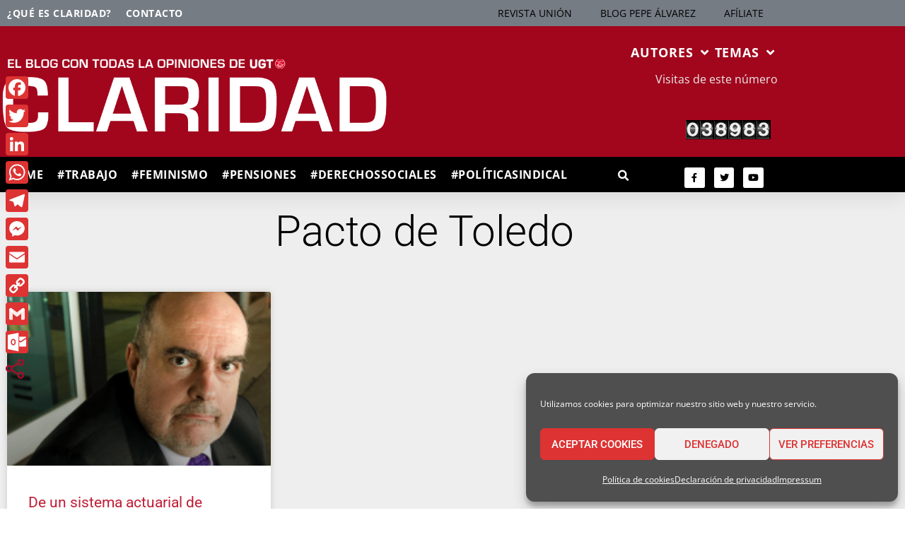

--- FILE ---
content_type: text/html; charset=UTF-8
request_url: https://blogclaridadugt.org/tag/pacto-de-toledo/
body_size: 37115
content:
<!DOCTYPE html>
<html lang="es">
<head>
	<meta charset="UTF-8">
	<meta name='robots' content='index, follow, max-image-preview:large, max-snippet:-1, max-video-preview:-1' />
<meta name="viewport" content="width=device-width, initial-scale=1">
	<!-- This site is optimized with the Yoast SEO plugin v26.8 - https://yoast.com/product/yoast-seo-wordpress/ -->
	<title>Pacto de Toledo archivos - BLOG CLARIDAD UGT</title>
<style id="rocket-critical-css">.screen-reader-text{clip:rect(1px,1px,1px,1px);position:absolute!important}.grid-100:after,.grid-100:before,.grid-container:after,.grid-container:before,[class*=mobile-grid-]:after,[class*=mobile-grid-]:before,[class*=tablet-grid-]:after,[class*=tablet-grid-]:before{content:".";display:block;overflow:hidden;visibility:hidden;font-size:0;line-height:0;width:0;height:0}.grid-100:after,.grid-container:after,[class*=mobile-grid-]:after,[class*=tablet-grid-]:after{clear:both}.grid-container{margin-left:auto;margin-right:auto;max-width:1200px;padding-left:10px;padding-right:10px}.grid-100,[class*=mobile-grid-],[class*=tablet-grid-]{-moz-box-sizing:border-box;-webkit-box-sizing:border-box;box-sizing:border-box;padding-left:10px;padding-right:10px}.grid-parent{padding-left:0;padding-right:0}@media (max-width:767px){.mobile-grid-100{clear:both;width:100%}}@media (min-width:768px) and (max-width:1024px){.tablet-grid-100{clear:both;width:100%}}@media (min-width:1025px){.grid-100{clear:both;width:100%}}html,body,div,span,h1,h2,p,a,ul,li,form{border:0;margin:0;padding:0}html{font-family:sans-serif;-webkit-text-size-adjust:100%;-ms-text-size-adjust:100%}article,header,main,nav,section{display:block}ul{list-style:none}a{background-color:transparent}a img{border:0}body,input{font-family:-apple-system,system-ui,BlinkMacSystemFont,"Segoe UI",Helvetica,Arial,sans-serif,"Apple Color Emoji","Segoe UI Emoji","Segoe UI Symbol";font-weight:400;text-transform:none;font-size:17px;line-height:1.5}p{margin-bottom:1.5em}h1,h2{font-family:inherit;font-size:100%;font-style:inherit;font-weight:inherit}h1{font-size:40px;margin-bottom:20px;line-height:1.2em;font-weight:300;text-transform:none}h2{font-size:30px;margin-bottom:20px;line-height:1.2em;font-weight:300;text-transform:none}ul{margin:0 0 1.5em 3em}ul{list-style:disc}li>ul{margin-bottom:0;margin-left:1.5em}i{font-style:italic}img{height:auto;max-width:100%}input{font-size:100%;margin:0;vertical-align:baseline;*vertical-align:middle}input[type=search]{-webkit-appearance:textfield;box-sizing:content-box}input[type=search]::-webkit-search-decoration{-webkit-appearance:none}input::-moz-focus-inner{border:0;padding:0}input[type=search]{background:#fafafa;color:#666;border:1px solid #ccc;border-radius:0;padding:10px 15px;box-sizing:border-box;max-width:100%}a,a:visited{text-decoration:none}.size-full,.size-medium{max-width:100%;height:auto}.screen-reader-text{position:absolute!important;clip:rect(0,0,0,0);height:1px;width:1px;border:0;overflow:hidden}.site-content:after{content:"";display:table;clear:both}.post{margin:0 0 2em}.posted-on .updated{display:none}.byline{display:inline}.entry-summary{margin:2em 0 0}.site-content,.entry-header{word-wrap:break-word}.entry-title{margin-bottom:0}.page-header{margin-bottom:30px}.page-header>:last-child{margin-bottom:0}.entry-meta{font-size:85%;margin-top:.5em;line-height:1.5}.separate-containers .site-main>:last-child{margin-bottom:0}.separate-containers .inside-article,.separate-containers .page-header{padding:40px}.separate-containers .site-main>*,.separate-containers .page-header{margin-bottom:20px}.separate-containers .site-main{margin:20px}.no-sidebar.separate-containers .site-main{margin-left:0;margin-right:0}.post-image{margin:2em 0 0}.container.grid-container{width:auto}@media (max-width:768px){.content-area{float:none;width:100%;left:0;right:0}.site-main{margin-left:0!important;margin-right:0!important}.post-image-aligned-left .post-image{float:none;margin:2em 0;text-align:center}.entry-meta{font-size:inherit}.entry-meta a{line-height:1.8em}}@font-face{font-family:eicons;src:url(https://blogclaridadugt.org/wp-content/plugins/elementor/assets/lib/eicons/fonts/eicons.eot?5.6.2);src:url(https://blogclaridadugt.org/wp-content/plugins/elementor/assets/lib/eicons/fonts/eicons.eot?5.6.2#iefix) format("embedded-opentype"),url(https://blogclaridadugt.org/wp-content/plugins/elementor/assets/lib/eicons/fonts/eicons.woff2?5.6.2) format("woff2"),url(https://blogclaridadugt.org/wp-content/plugins/elementor/assets/lib/eicons/fonts/eicons.woff?5.6.2) format("woff"),url(https://blogclaridadugt.org/wp-content/plugins/elementor/assets/lib/eicons/fonts/eicons.ttf?5.6.2) format("truetype"),url(https://blogclaridadugt.org/wp-content/plugins/elementor/assets/lib/eicons/fonts/eicons.svg?5.6.2#eicon) format("svg");font-weight:400;font-style:normal}[class^=eicon]{display:inline-block;font-family:eicons;font-size:inherit;font-weight:400;font-style:normal;font-variant:normal;line-height:1;text-rendering:auto;-webkit-font-smoothing:antialiased;-moz-osx-font-smoothing:grayscale}.eicon-menu-bar:before{content:'\e816'}.eicon-close:before{content:'\e87f'}.dialog-close-button{position:absolute;margin-top:15px;right:15px;font-size:15px;line-height:1}.dialog-close-button:not(:hover){opacity:.4}.elementor-screen-only,.screen-reader-text{position:absolute;top:-10000em;width:1px;height:1px;margin:-1px;padding:0;overflow:hidden;clip:rect(0,0,0,0);border:0}.elementor-clearfix:after{content:"";display:block;clear:both;width:0;height:0}.elementor{-webkit-hyphens:manual;-ms-hyphens:manual;hyphens:manual}.elementor *,.elementor :after,.elementor :before{-webkit-box-sizing:border-box;box-sizing:border-box}.elementor a{-webkit-box-shadow:none;box-shadow:none;text-decoration:none}.elementor img{height:auto;max-width:100%;border:none;-webkit-border-radius:0;border-radius:0;-webkit-box-shadow:none;box-shadow:none}.elementor-section{position:relative}.elementor-section .elementor-container{display:-webkit-box;display:-webkit-flex;display:-ms-flexbox;display:flex;margin-right:auto;margin-left:auto;position:relative}.elementor-section.elementor-section-boxed>.elementor-container{max-width:1140px}.elementor-row{width:100%;display:-webkit-box;display:-webkit-flex;display:-ms-flexbox;display:flex}@media (max-width:1024px){.elementor-row{-webkit-flex-wrap:wrap;-ms-flex-wrap:wrap;flex-wrap:wrap}}.elementor-column-wrap{width:100%;position:relative;display:-webkit-box;display:-webkit-flex;display:-ms-flexbox;display:flex}.elementor-widget-wrap{position:relative;width:100%;-webkit-flex-wrap:wrap;-ms-flex-wrap:wrap;flex-wrap:wrap;-webkit-align-content:flex-start;-ms-flex-line-pack:start;align-content:flex-start}.elementor:not(.elementor-bc-flex-widget) .elementor-widget-wrap{display:-webkit-box;display:-webkit-flex;display:-ms-flexbox;display:flex}.elementor-widget-wrap>.elementor-element{width:100%}.elementor-widget{position:relative}.elementor-widget:not(:last-child){margin-bottom:20px}.elementor-column{position:relative;min-height:1px;display:-webkit-box;display:-webkit-flex;display:-ms-flexbox;display:flex}.elementor-column-gap-default>.elementor-row>.elementor-column>.elementor-element-populated{padding:10px}@media (min-width:768px){.elementor-column.elementor-col-25{width:25%}.elementor-column.elementor-col-33{width:33.333%}.elementor-column.elementor-col-100{width:100%}}@media (max-width:767px){.elementor-reverse-mobile>.elementor-container>.elementor-row>:first-child{-webkit-box-ordinal-group:11;-webkit-order:10;-ms-flex-order:10;order:10}.elementor-reverse-mobile>.elementor-container>.elementor-row>:nth-child(2){-webkit-box-ordinal-group:10;-webkit-order:9;-ms-flex-order:9;order:9}.elementor-reverse-mobile>.elementor-container>.elementor-row>:nth-child(3){-webkit-box-ordinal-group:9;-webkit-order:8;-ms-flex-order:8;order:8}.elementor-column{width:100%}}.elementor-icon{display:inline-block;line-height:1;color:#818a91;font-size:50px;text-align:center}.elementor-icon i{width:1em;height:1em;position:relative;display:block}.elementor-icon i:before{position:absolute;left:50%;-webkit-transform:translateX(-50%);-ms-transform:translateX(-50%);transform:translateX(-50%)}.elementor-widget-image{text-align:center}.elementor-widget-image .elementor-image>a{display:inline-block}.elementor-widget-image .elementor-image img{vertical-align:middle;display:inline-block}.elementor-social-icons-wrapper{font-size:0}.elementor-social-icon{background-color:#818a91;font-size:25px;text-align:center;padding:.5em;margin-right:5px}.elementor-social-icon i{color:#fff}.elementor-social-icon:last-child{margin:0}.elementor-social-icon-facebook-f{background-color:#3b5998}.elementor-social-icon-twitter{background-color:#1da1f2}.elementor-social-icon-youtube{background-color:#cd201f}.elementor-shape-rounded .elementor-icon.elementor-social-icon{-webkit-border-radius:10%;border-radius:10%}@media (max-width:767px){.elementor .elementor-hidden-phone{display:none}}.elementor-item:after,.elementor-item:before{display:block;position:absolute}.elementor-item:not(:hover):not(:focus):not(.elementor-item-active):not(.highlighted):after,.elementor-item:not(:hover):not(:focus):not(.elementor-item-active):not(.highlighted):before{opacity:0}.e--pointer-underline .elementor-item:after,.e--pointer-underline .elementor-item:before{height:3px;width:100%;left:0;background-color:#55595c;z-index:2}.e--pointer-underline .elementor-item:after{content:"";bottom:0}.elementor-nav-menu--main .elementor-nav-menu a{padding:13px 20px}.elementor-nav-menu--main .elementor-nav-menu ul{position:absolute;width:12em;border-width:0;border-style:solid;padding:0}.elementor-nav-menu--layout-horizontal{display:-webkit-box;display:-ms-flexbox;display:flex}.elementor-nav-menu--layout-horizontal .elementor-nav-menu{display:-webkit-box;display:-ms-flexbox;display:flex;-ms-flex-wrap:wrap;flex-wrap:wrap}.elementor-nav-menu--layout-horizontal .elementor-nav-menu a{white-space:nowrap}.elementor-nav-menu__align-right .elementor-nav-menu{margin-left:auto}.elementor-nav-menu__align-right .elementor-nav-menu{-webkit-box-pack:end;-ms-flex-pack:end;justify-content:flex-end}.elementor-nav-menu__align-left .elementor-nav-menu{margin-right:auto}.elementor-nav-menu__align-left .elementor-nav-menu{-webkit-box-pack:start;-ms-flex-pack:start;justify-content:flex-start}.elementor-widget-nav-menu .elementor-widget-container{display:-webkit-box;display:-ms-flexbox;display:flex;-webkit-box-orient:vertical;-webkit-box-direction:normal;-ms-flex-direction:column;flex-direction:column}.elementor-nav-menu{position:relative;z-index:2}.elementor-nav-menu:after{content:"\00a0";display:block;height:0;font:0/0 serif;clear:both;visibility:hidden;overflow:hidden}.elementor-nav-menu,.elementor-nav-menu li,.elementor-nav-menu ul{display:block;list-style:none;margin:0;padding:0;line-height:normal}.elementor-nav-menu ul{display:none}.elementor-nav-menu ul ul a{border-left:16px solid transparent}.elementor-nav-menu a,.elementor-nav-menu li{position:relative}.elementor-nav-menu li{border-width:0}.elementor-nav-menu a{display:-webkit-box;display:-ms-flexbox;display:flex;-webkit-box-align:center;-ms-flex-align:center;align-items:center}.elementor-nav-menu a{padding:10px 20px;line-height:20px}.elementor-menu-toggle{display:-webkit-box;display:-ms-flexbox;display:flex;-webkit-box-align:center;-ms-flex-align:center;align-items:center;-webkit-box-pack:center;-ms-flex-pack:center;justify-content:center;font-size:22px;padding:.25em;border:0 solid;border-radius:3px;background-color:rgba(0,0,0,.05);color:#494c4f}.elementor-nav-menu--dropdown{background-color:#fff;font-size:13px}.elementor-nav-menu--dropdown.elementor-nav-menu__container{margin-top:10px;-webkit-transform-origin:top;-ms-transform-origin:top;transform-origin:top;overflow:auto}.elementor-nav-menu--dropdown.elementor-nav-menu__container .elementor-sub-item{font-size:.85em}.elementor-nav-menu--dropdown a{color:#494c4f;-webkit-box-pack:justify;-ms-flex-pack:justify;justify-content:space-between}ul.elementor-nav-menu--dropdown a{text-shadow:none;border-left:8px solid transparent}.elementor-nav-menu--toggle .elementor-menu-toggle:not(.elementor-active)+.elementor-nav-menu__container{-webkit-transform:scaleY(0);-ms-transform:scaleY(0);transform:scaleY(0);max-height:0}.elementor-nav-menu--stretch .elementor-nav-menu__container.elementor-nav-menu--dropdown{position:absolute;z-index:9997}@media (min-width:1025px){.elementor-nav-menu--dropdown-tablet .elementor-menu-toggle,.elementor-nav-menu--dropdown-tablet .elementor-nav-menu--dropdown{display:none}}@media (max-width:1024px){.elementor-nav-menu--dropdown-tablet .elementor-nav-menu--main{display:none}}.elementor-location-header:before{content:"";display:table;clear:both}.elementor-search-form{display:block}.elementor-search-form input[type=search]{margin:0;border:0;padding:0;display:inline-block;vertical-align:middle;white-space:normal;background:none;line-height:1;min-width:0;font-size:15px;-webkit-appearance:none;-moz-appearance:none}.elementor-search-form__container{display:-webkit-box;display:-ms-flexbox;display:flex;overflow:hidden;border:0 solid transparent;min-height:50px}.elementor-search-form__container:not(.elementor-search-form--full-screen){background:#eceeef}.elementor-search-form__input{-ms-flex-preferred-size:100%;flex-basis:100%;color:#55595c}.elementor-search-form__input::-webkit-input-placeholder{color:inherit;font-family:inherit;opacity:.6}.elementor-search-form__input:-ms-input-placeholder{color:inherit;font-family:inherit;opacity:.6}.elementor-search-form__input:-moz-placeholder,.elementor-search-form__input::-moz-placeholder{color:inherit;font-family:inherit;opacity:.6}.elementor-search-form__input::-ms-input-placeholder{color:inherit;font-family:inherit;opacity:.6}.elementor-search-form--skin-full_screen .elementor-search-form input[type=search].elementor-search-form__input{font-size:50px;text-align:center;border-style:solid;border-width:0 0 1px;border-color:#fff;line-height:1.5;color:#fff}.elementor-search-form--skin-full_screen .elementor-search-form__toggle{display:inline-block;vertical-align:middle;color:#494c4f}.elementor-search-form--skin-full_screen .elementor-search-form__toggle i{position:relative;display:block;border:0 solid;width:33px;height:33px;background-color:rgba(0,0,0,.05);border-radius:3px}.elementor-search-form--skin-full_screen .elementor-search-form__toggle i:before{position:absolute;left:50%;top:50%;-webkit-transform:translate(-50%,-50%);-ms-transform:translate(-50%,-50%);transform:translate(-50%,-50%);font-size:.55em}.elementor-search-form--skin-full_screen .elementor-search-form__container{-webkit-box-align:center;-ms-flex-align:center;align-items:center;position:fixed;z-index:9998;top:0;left:0;right:0;bottom:0;height:100vh;padding:0 15%;background-color:rgba(0,0,0,.8)}.elementor-search-form--skin-full_screen .elementor-search-form__container:not(.elementor-search-form--full-screen){overflow:hidden;opacity:0;-webkit-transform:scale(0);-ms-transform:scale(0);transform:scale(0)}.elementor-search-form--skin-full_screen .elementor-search-form__container:not(.elementor-search-form--full-screen) .dialog-lightbox-close-button{display:none}.elementor-widget-text-editor{font-family:"Roboto",Sans-serif;font-weight:400}.elementor-widget-nav-menu .elementor-nav-menu .elementor-item{font-family:"Roboto",Sans-serif;font-weight:600}.elementor-widget-nav-menu .elementor-nav-menu--dropdown .elementor-item,.elementor-widget-nav-menu .elementor-nav-menu--dropdown .elementor-sub-item{font-family:"Roboto",Sans-serif;font-weight:500}.elementor-widget-search-form input[type="search"].elementor-search-form__input{font-family:"Roboto",Sans-serif;font-weight:400}.elementor-section.elementor-section-boxed>.elementor-container{max-width:1200px}.elementor-widget:not(:last-child){margin-bottom:0px}body.elementor-kit-1844 a{color:#C21E37}.elementor-2161 .elementor-element.elementor-element-1669f151>.elementor-element-populated{margin:0px 0px 0px 0px;padding:0px 0px 0px 0px}.elementor-2161 .elementor-element.elementor-element-184227e3>.elementor-container{max-width:1100px}.elementor-2161 .elementor-element.elementor-element-65cd367.elementor-column.elementor-element[data-element_type="column"]>.elementor-column-wrap.elementor-element-populated>.elementor-widget-wrap{align-content:center;align-items:center}.elementor-2161 .elementor-element.elementor-element-65cd367>.elementor-column-wrap>.elementor-widget-wrap>.elementor-widget:not(.elementor-widget__width-auto):not(.elementor-widget__width-initial):not(:last-child):not(.elementor-absolute){margin-bottom:0px}.elementor-2161 .elementor-element.elementor-element-65cd367>.elementor-element-populated{margin:0px 0px 0px 0px;padding:0px 0px 0px 0px}.elementor-2161 .elementor-element.elementor-element-52022d0 .elementor-text-editor{text-align:left}.elementor-2161 .elementor-element.elementor-element-52022d0{color:#FFFFFF;font-size:18px;font-weight:bold;letter-spacing:0.9px}.elementor-2161 .elementor-element.elementor-element-52022d0>.elementor-widget-container{margin:0px 0px 15px 0px;padding:0px 0px 0px 0px}.elementor-2161 .elementor-element.elementor-element-3d797be .elementor-text-editor{text-align:left;column-gap:0.9px}.elementor-2161 .elementor-element.elementor-element-3d797be{color:#FFFFFF;font-size:18px;font-weight:bold}.elementor-2161 .elementor-element.elementor-element-3d797be>.elementor-widget-container{margin:0px 0px 0px 0px;padding:0px 0px 0px 0px}.elementor-2161 .elementor-element.elementor-element-6e28cfc.elementor-column.elementor-element[data-element_type="column"]>.elementor-column-wrap.elementor-element-populated>.elementor-widget-wrap{align-content:center;align-items:center}.elementor-2161 .elementor-element.elementor-element-6e28cfc>.elementor-column-wrap>.elementor-widget-wrap>.elementor-widget:not(.elementor-widget__width-auto):not(.elementor-widget__width-initial):not(:last-child):not(.elementor-absolute){margin-bottom:0px}.elementor-2161 .elementor-element.elementor-element-6e28cfc>.elementor-element-populated{margin:0px 0px 0px 0px;padding:0px 0px 0px 0px}.elementor-2161 .elementor-element.elementor-element-517a4d0 .elementor-text-editor{text-align:center}.elementor-2161 .elementor-element.elementor-element-517a4d0{color:#C5C0C0;font-family:"EUROSTILE",Sans-serif;letter-spacing:3.5px}.elementor-2161 .elementor-element.elementor-element-517a4d0>.elementor-widget-container{margin:0px 0px 0px 0px;padding:0px 0px 0px 8px}.elementor-2161 .elementor-element.elementor-element-7532f36{text-align:center}.elementor-2161 .elementor-element.elementor-element-7532f36>.elementor-widget-container{margin:10px 0px 0px 0px;padding:0px 0px 0px 0px}.elementor-2161 .elementor-element.elementor-element-e78625c.elementor-column.elementor-element[data-element_type="column"]>.elementor-column-wrap.elementor-element-populated>.elementor-widget-wrap{align-content:center;align-items:center}.elementor-2161 .elementor-element.elementor-element-e78625c>.elementor-element-populated{margin:0px 0px 0px 0px;padding:0px 0px 0px 0px}.elementor-2161 .elementor-element.elementor-element-bb0f15e .elementor-menu-toggle{margin-left:auto;background-color:#FFFFFF}.elementor-2161 .elementor-element.elementor-element-bb0f15e .elementor-nav-menu .elementor-item{font-size:18px;font-weight:bold;line-height:0em;letter-spacing:0.9px}.elementor-2161 .elementor-element.elementor-element-bb0f15e .elementor-nav-menu--main .elementor-item{color:#FFFFFF}.elementor-2161 .elementor-element.elementor-element-bb0f15e .elementor-nav-menu--main:not(.e--pointer-framed) .elementor-item:before,.elementor-2161 .elementor-element.elementor-element-bb0f15e .elementor-nav-menu--main:not(.e--pointer-framed) .elementor-item:after{background-color:#FFFFFF}.elementor-2161 .elementor-element.elementor-element-bb0f15e .elementor-nav-menu--dropdown .elementor-item,.elementor-2161 .elementor-element.elementor-element-bb0f15e .elementor-nav-menu--dropdown .elementor-sub-item{font-size:14px;font-weight:bold;letter-spacing:1.4px}.elementor-2161 .elementor-element.elementor-element-bb0f15e .elementor-nav-menu--dropdown a{padding-left:5px;padding-right:5px}.elementor-2161 .elementor-element.elementor-element-bb0f15e div.elementor-menu-toggle{color:#000000}.elementor-2161 .elementor-element.elementor-element-bb0f15e>.elementor-widget-container{margin:0px 0px 0px 0px;padding:0px 0px 0px 0px}.elementor-2161 .elementor-element.elementor-element-184227e3:not(.elementor-motion-effects-element-type-background){background-color:#C21E37}.elementor-2161 .elementor-element.elementor-element-184227e3{margin-top:0px;margin-bottom:0px;padding:15px 0px 15px 0px}.elementor-2161 .elementor-element.elementor-element-17ba8c15>.elementor-container{max-width:1100px}.elementor-2161 .elementor-element.elementor-element-eb475dd.elementor-column.elementor-element[data-element_type="column"]>.elementor-column-wrap.elementor-element-populated>.elementor-widget-wrap{align-content:center;align-items:center}.elementor-2161 .elementor-element.elementor-element-eb475dd>.elementor-element-populated{padding:0px 0px 0px 0px}.elementor-2161 .elementor-element.elementor-element-7ab5f7c .elementor-menu-toggle{margin-right:auto;background-color:#FFFFFF;font-size:26px}.elementor-2161 .elementor-element.elementor-element-7ab5f7c .elementor-nav-menu .elementor-item{font-size:16px;font-weight:bold;text-transform:uppercase;letter-spacing:0.5px}.elementor-2161 .elementor-element.elementor-element-7ab5f7c .elementor-nav-menu--main .elementor-item{color:#FFFFFF;padding-left:10px;padding-right:10px;padding-top:15px;padding-bottom:15px}.elementor-2161 .elementor-element.elementor-element-7ab5f7c .elementor-nav-menu--main:not(.e--pointer-framed) .elementor-item:before,.elementor-2161 .elementor-element.elementor-element-7ab5f7c .elementor-nav-menu--main:not(.e--pointer-framed) .elementor-item:after{background-color:#C21E37}.elementor-2161 .elementor-element.elementor-element-7ab5f7c .e--pointer-underline .elementor-item:after{height:1px}body:not(.rtl) .elementor-2161 .elementor-element.elementor-element-7ab5f7c .elementor-nav-menu--layout-horizontal .elementor-nav-menu>li:not(:last-child){margin-right:0px}.elementor-2161 .elementor-element.elementor-element-7ab5f7c div.elementor-menu-toggle{color:#C21E37}.elementor-2161 .elementor-element.elementor-element-7ab5f7c>.elementor-widget-container{margin:0px -10px 0px 0px;padding:0px 0px 0px 0px}.elementor-2161 .elementor-element.elementor-element-727b2c8b.elementor-column.elementor-element[data-element_type="column"]>.elementor-column-wrap.elementor-element-populated>.elementor-widget-wrap{align-content:center;align-items:center}.elementor-2161 .elementor-element.elementor-element-727b2c8b>.elementor-element-populated{padding:0px 0px 0px 0px}.elementor-2161 .elementor-element.elementor-element-67604f1 .elementor-search-form{text-align:right}.elementor-2161 .elementor-element.elementor-element-67604f1 .elementor-search-form__toggle i{font-size:31px;width:31px;height:31px}.elementor-2161 .elementor-element.elementor-element-67604f1.elementor-search-form--skin-full_screen .elementor-search-form__container{background-color:rgba(22,22,63,0.9)}.elementor-2161 .elementor-element.elementor-element-67604f1 input[type="search"].elementor-search-form__input{font-family:"Montserrat",Sans-serif;font-size:40px;font-weight:300}.elementor-2161 .elementor-element.elementor-element-67604f1 .elementor-search-form__input,.elementor-2161 .elementor-element.elementor-element-67604f1.elementor-search-form--skin-full_screen input[type="search"].elementor-search-form__input{color:#ffffff}.elementor-2161 .elementor-element.elementor-element-67604f1.elementor-search-form--skin-full_screen input[type="search"].elementor-search-form__input{border-color:rgba(255,255,255,0.5);border-radius:0px}.elementor-2161 .elementor-element.elementor-element-67604f1 .elementor-search-form__toggle{color:#ffffff;border-color:#ffffff}.elementor-2161 .elementor-element.elementor-element-67604f1 .elementor-search-form__toggle i:before{font-size:calc(50em / 100)}.elementor-2161 .elementor-element.elementor-element-5be18205.elementor-column.elementor-element[data-element_type="column"]>.elementor-column-wrap.elementor-element-populated>.elementor-widget-wrap{align-content:center;align-items:center}.elementor-2161 .elementor-element.elementor-element-5be18205>.elementor-element-populated{margin:0px 20px 0px 0px;padding:0px 0px 0px 0px}.elementor-2161 .elementor-element.elementor-element-09447c9{text-align:right}.elementor-2161 .elementor-element.elementor-element-09447c9 .elementor-social-icon{background-color:#FFFFFF;font-size:13px;padding:0.6em}.elementor-2161 .elementor-element.elementor-element-09447c9 .elementor-social-icon i{color:#000000}.elementor-2161 .elementor-element.elementor-element-09447c9 .elementor-social-icon:not(:last-child){margin-right:12px}.elementor-2161 .elementor-element.elementor-element-09447c9>.elementor-widget-container{margin:0px 0px 0px 0px}.elementor-2161 .elementor-element.elementor-element-17ba8c15:not(.elementor-motion-effects-element-type-background){background-color:#000000}.elementor-2161 .elementor-element.elementor-element-17ba8c15{margin-top:0px;margin-bottom:0px;padding:0px 0px 0px 0px}.elementor-2161 .elementor-element.elementor-element-71f68612{box-shadow:0px 5px 30px 0px rgba(0,0,0,0.1);margin-top:0px;margin-bottom:0px;padding:0px 0px 0px 0px;z-index:10}@media (max-width:1024px){.elementor-2161 .elementor-element.elementor-element-3d797be .elementor-text-editor{text-align:left}.elementor-2161 .elementor-element.elementor-element-517a4d0{letter-spacing:0.8px}.elementor-2161 .elementor-element.elementor-element-184227e3{padding:20px 15px 20px 15px}.elementor-2161 .elementor-element.elementor-element-eb475dd>.elementor-element-populated{padding:10px 15px 10px 15px}.elementor-2161 .elementor-element.elementor-element-7ab5f7c .elementor-nav-menu--main .elementor-item{padding-top:0px;padding-bottom:0px}body:not(.rtl) .elementor-2161 .elementor-element.elementor-element-7ab5f7c .elementor-nav-menu--layout-horizontal .elementor-nav-menu>li:not(:last-child){margin-right:0px}.elementor-2161 .elementor-element.elementor-element-7ab5f7c>.elementor-widget-container{margin:0px 0px 0px 0px;padding:0px 0px 0px 0px}.elementor-2161 .elementor-element.elementor-element-727b2c8b>.elementor-element-populated{padding:15px 15px 15px 15px}.elementor-2161 .elementor-element.elementor-element-5be18205>.elementor-element-populated{padding:15px 15px 15px 15px}.elementor-2161 .elementor-element.elementor-element-09447c9>.elementor-widget-container{margin:0px 0px 0px 0px;padding:0px 0px 0px 0px}.elementor-2161 .elementor-element.elementor-element-17ba8c15{margin-top:0px;margin-bottom:0px;padding:0px 0px 0px 0px}}@media (max-width:767px){.elementor-2161 .elementor-element.elementor-element-1669f151>.elementor-element-populated{padding:0px 0px 0px 0px}.elementor-2161 .elementor-element.elementor-element-65cd367{width:100%}.elementor-2161 .elementor-element.elementor-element-3d797be .elementor-text-editor{text-align:left}.elementor-2161 .elementor-element.elementor-element-517a4d0 .elementor-text-editor{text-align:left}.elementor-2161 .elementor-element.elementor-element-517a4d0{letter-spacing:1px}.elementor-2161 .elementor-element.elementor-element-c8672fe{width:100%}.elementor-2161 .elementor-element.elementor-element-7ab5f7c>.elementor-widget-container{padding:0px 0px 0px 0px}.elementor-2161 .elementor-element.elementor-element-727b2c8b{width:20%}.elementor-2161 .elementor-element.elementor-element-5be18205{width:80%}.elementor-2161 .elementor-element.elementor-element-09447c9{text-align:left}.elementor-2161 .elementor-element.elementor-element-17ba8c15{padding:0px 0px 0px 0px}}@media (min-width:768px){.elementor-2161 .elementor-element.elementor-element-6e28cfc{width:41.182%}.elementor-2161 .elementor-element.elementor-element-c8672fe{width:17.182%}.elementor-2161 .elementor-element.elementor-element-e78625c{width:16.613%}.elementor-2161 .elementor-element.elementor-element-eb475dd{width:76.583%}.elementor-2161 .elementor-element.elementor-element-727b2c8b{width:10.545%}.elementor-2161 .elementor-element.elementor-element-5be18205{width:12.868%}}@media (max-width:1024px) and (min-width:768px){.elementor-2161 .elementor-element.elementor-element-c8672fe{width:5%}.elementor-2161 .elementor-element.elementor-element-e78625c{width:15%}.elementor-2161 .elementor-element.elementor-element-eb475dd{width:75%}.elementor-2161 .elementor-element.elementor-element-727b2c8b{width:5%}.elementor-2161 .elementor-element.elementor-element-5be18205{width:20%}}.elementor-text-editor p:last-child{margin-bottom:0px}.elementor-text-editor p:last-child{margin-bottom:0px}.elementor-text-editor p:last-child{margin-bottom:0px}.elementor-text-editor p:last-child{margin-bottom:0px}.elementor-text-editor p:last-child{margin-bottom:0px}.elementor-text-editor p:last-child{margin-bottom:0px}.elementor-text-editor p:last-child{margin-bottom:0px}.elementor-text-editor p:last-child{margin-bottom:0px}.elementor-text-editor p:last-child{margin-bottom:0px}.elementor-text-editor p:last-child{margin-bottom:0px}.elementor-text-editor p:last-child{margin-bottom:0px}.elementor-text-editor p:last-child{margin-bottom:0px}.elementor-2188 .elementor-element.elementor-element-4db23b3 .elementor-menu-toggle{margin:0 auto}.elementor-2188 .elementor-element.elementor-element-4db23b3 .elementor-nav-menu .elementor-item{letter-spacing:0.5px}.post-image-aligned-left .inside-article .post-image{margin-top:0;margin-right:2em;float:left;text-align:left}.post-image-below-header.post-image-aligned-left .inside-article .post-image{margin-top:2em}.post-image-aligned-left .inside-article:after,.post-image-aligned-left .inside-article:before{content:"";display:table}.post-image-aligned-left .inside-article:after{clear:both}.post-image-aligned-left .inside-article{zoom:1}@media (max-width:768px){body:not(.post-image-aligned-center) .inside-article .post-image{margin-right:0;margin-left:0;float:none;text-align:center}}.fab,.fas{-moz-osx-font-smoothing:grayscale;-webkit-font-smoothing:antialiased;display:inline-block;font-style:normal;font-variant:normal;text-rendering:auto;line-height:1}.fa-facebook-f:before{content:"\f39e"}.fa-search:before{content:"\f002"}.fa-twitter:before{content:"\f099"}.fa-youtube:before{content:"\f167"}@font-face{font-family:"Font Awesome 5 Free";font-style:normal;font-weight:900;font-display:auto;src:url(https://blogclaridadugt.org/wp-content/plugins/elementor/assets/lib/font-awesome/webfonts/fa-solid-900.eot);src:url(https://blogclaridadugt.org/wp-content/plugins/elementor/assets/lib/font-awesome/webfonts/fa-solid-900.eot?#iefix) format("embedded-opentype"),url(https://blogclaridadugt.org/wp-content/plugins/elementor/assets/lib/font-awesome/webfonts/fa-solid-900.woff2) format("woff2"),url(https://blogclaridadugt.org/wp-content/plugins/elementor/assets/lib/font-awesome/webfonts/fa-solid-900.woff) format("woff"),url(https://blogclaridadugt.org/wp-content/plugins/elementor/assets/lib/font-awesome/webfonts/fa-solid-900.ttf) format("truetype"),url(https://blogclaridadugt.org/wp-content/plugins/elementor/assets/lib/font-awesome/webfonts/fa-solid-900.svg#fontawesome) format("svg")}.fas{font-family:"Font Awesome 5 Free";font-weight:900}@font-face{font-family:"Font Awesome 5 Brands";font-style:normal;font-weight:normal;font-display:auto;src:url(https://blogclaridadugt.org/wp-content/plugins/elementor/assets/lib/font-awesome/webfonts/fa-brands-400.eot);src:url(https://blogclaridadugt.org/wp-content/plugins/elementor/assets/lib/font-awesome/webfonts/fa-brands-400.eot?#iefix) format("embedded-opentype"),url(https://blogclaridadugt.org/wp-content/plugins/elementor/assets/lib/font-awesome/webfonts/fa-brands-400.woff2) format("woff2"),url(https://blogclaridadugt.org/wp-content/plugins/elementor/assets/lib/font-awesome/webfonts/fa-brands-400.woff) format("woff"),url(https://blogclaridadugt.org/wp-content/plugins/elementor/assets/lib/font-awesome/webfonts/fa-brands-400.ttf) format("truetype"),url(https://blogclaridadugt.org/wp-content/plugins/elementor/assets/lib/font-awesome/webfonts/fa-brands-400.svg#fontawesome) format("svg")}.fab{font-family:"Font Awesome 5 Brands"}#mc_embed_signup div.response{margin:1em 0;padding:1em .5em .5em 0;font-weight:bold;float:left;top:-1.5em;z-index:1;width:80%}#mc_embed_signup #mce-error-response{display:none}#mc_embed_signup #mce-success-response{color:#529214;display:none}</style>
	<link rel="canonical" href="https://blogclaridadugt.org/tag/pacto-de-toledo/" />
	<meta property="og:locale" content="es_ES" />
	<meta property="og:type" content="article" />
	<meta property="og:title" content="Pacto de Toledo archivos - BLOG CLARIDAD UGT" />
	<meta property="og:url" content="https://blogclaridadugt.org/tag/pacto-de-toledo/" />
	<meta property="og:site_name" content="BLOG CLARIDAD UGT" />
	<meta name="twitter:card" content="summary_large_image" />
	<script type="application/ld+json" class="yoast-schema-graph">{"@context":"https://schema.org","@graph":[{"@type":"CollectionPage","@id":"https://blogclaridadugt.org/tag/pacto-de-toledo/","url":"https://blogclaridadugt.org/tag/pacto-de-toledo/","name":"Pacto de Toledo archivos - BLOG CLARIDAD UGT","isPartOf":{"@id":"https://blogclaridadugt.org/#website"},"primaryImageOfPage":{"@id":"https://blogclaridadugt.org/tag/pacto-de-toledo/#primaryimage"},"image":{"@id":"https://blogclaridadugt.org/tag/pacto-de-toledo/#primaryimage"},"thumbnailUrl":"https://blogclaridadugt.org/wp-content/uploads/2018/05/claridad002_tribuna2_int.png","breadcrumb":{"@id":"https://blogclaridadugt.org/tag/pacto-de-toledo/#breadcrumb"},"inLanguage":"es"},{"@type":"ImageObject","inLanguage":"es","@id":"https://blogclaridadugt.org/tag/pacto-de-toledo/#primaryimage","url":"https://blogclaridadugt.org/wp-content/uploads/2018/05/claridad002_tribuna2_int.png","contentUrl":"https://blogclaridadugt.org/wp-content/uploads/2018/05/claridad002_tribuna2_int.png","width":1000,"height":450},{"@type":"BreadcrumbList","@id":"https://blogclaridadugt.org/tag/pacto-de-toledo/#breadcrumb","itemListElement":[{"@type":"ListItem","position":1,"name":"Portada","item":"https://blogclaridadugt.org/"},{"@type":"ListItem","position":2,"name":"Pacto de Toledo"}]},{"@type":"WebSite","@id":"https://blogclaridadugt.org/#website","url":"https://blogclaridadugt.org/","name":"BLOG CLARIDAD UGT","description":"TODAS LAS OPINIONES DE UGT","publisher":{"@id":"https://blogclaridadugt.org/#organization"},"potentialAction":[{"@type":"SearchAction","target":{"@type":"EntryPoint","urlTemplate":"https://blogclaridadugt.org/?s={search_term_string}"},"query-input":{"@type":"PropertyValueSpecification","valueRequired":true,"valueName":"search_term_string"}}],"inLanguage":"es"},{"@type":"Organization","@id":"https://blogclaridadugt.org/#organization","name":"BLOG CLARIDAD UGT","url":"https://blogclaridadugt.org/","logo":{"@type":"ImageObject","inLanguage":"es","@id":"https://blogclaridadugt.org/#/schema/logo/image/","url":"https://blogclaridadugt.org/wp-content/uploads/2022/07/cropped-logo_claridad_2022.png","contentUrl":"https://blogclaridadugt.org/wp-content/uploads/2022/07/cropped-logo_claridad_2022.png","width":885,"height":177,"caption":"BLOG CLARIDAD UGT"},"image":{"@id":"https://blogclaridadugt.org/#/schema/logo/image/"}}]}</script>
	<!-- / Yoast SEO plugin. -->


<link rel="manifest" href="/pwa-manifest.json">
<link rel="apple-touch-icon" sizes="512x512" href="https://blogclaridadugt.org/wp-content/plugins/pwa-for-wp/images/logo-512x512.png">
<link rel="apple-touch-icon-precomposed" sizes="192x192" href="https://blogclaridadugt.org/wp-content/uploads/2020/11/pwa_claridad.jpg">
<link rel='dns-prefetch' href='//static.addtoany.com' />
<link rel='dns-prefetch' href='//www.googletagmanager.com' />

<link rel="alternate" type="application/rss+xml" title="BLOG CLARIDAD UGT &raquo; Feed" href="https://blogclaridadugt.org/feed/" />
<link rel="alternate" type="application/rss+xml" title="BLOG CLARIDAD UGT &raquo; Feed de los comentarios" href="https://blogclaridadugt.org/comments/feed/" />
<link rel="alternate" type="application/rss+xml" title="BLOG CLARIDAD UGT &raquo; Etiqueta Pacto de Toledo del feed" href="https://blogclaridadugt.org/tag/pacto-de-toledo/feed/" />
<style id='wp-img-auto-sizes-contain-inline-css'>
img:is([sizes=auto i],[sizes^="auto," i]){contain-intrinsic-size:3000px 1500px}
/*# sourceURL=wp-img-auto-sizes-contain-inline-css */
</style>
<link data-minify="1" rel='preload'  href='https://blogclaridadugt.org/wp-content/cache/min/1/wp-content/plugins/mailchimp-subscriber-chiclet/css/main.css?ver=1769858856' data-rocket-async="style" as="style" onload="this.onload=null;this.rel='stylesheet'" onerror="this.removeAttribute('data-rocket-async')"  media='all' />
<style id='wp-emoji-styles-inline-css'>

	img.wp-smiley, img.emoji {
		display: inline !important;
		border: none !important;
		box-shadow: none !important;
		height: 1em !important;
		width: 1em !important;
		margin: 0 0.07em !important;
		vertical-align: -0.1em !important;
		background: none !important;
		padding: 0 !important;
	}
/*# sourceURL=wp-emoji-styles-inline-css */
</style>
<link rel='preload'  href='https://blogclaridadugt.org/wp-includes/css/dist/block-library/style.min.css?ver=6.9' data-rocket-async="style" as="style" onload="this.onload=null;this.rel='stylesheet'" onerror="this.removeAttribute('data-rocket-async')"  media='all' />
<style id='classic-theme-styles-inline-css'>
/*! This file is auto-generated */
.wp-block-button__link{color:#fff;background-color:#32373c;border-radius:9999px;box-shadow:none;text-decoration:none;padding:calc(.667em + 2px) calc(1.333em + 2px);font-size:1.125em}.wp-block-file__button{background:#32373c;color:#fff;text-decoration:none}
/*# sourceURL=/wp-includes/css/classic-themes.min.css */
</style>
<style id='global-styles-inline-css'>
:root{--wp--preset--aspect-ratio--square: 1;--wp--preset--aspect-ratio--4-3: 4/3;--wp--preset--aspect-ratio--3-4: 3/4;--wp--preset--aspect-ratio--3-2: 3/2;--wp--preset--aspect-ratio--2-3: 2/3;--wp--preset--aspect-ratio--16-9: 16/9;--wp--preset--aspect-ratio--9-16: 9/16;--wp--preset--color--black: #000000;--wp--preset--color--cyan-bluish-gray: #abb8c3;--wp--preset--color--white: #ffffff;--wp--preset--color--pale-pink: #f78da7;--wp--preset--color--vivid-red: #cf2e2e;--wp--preset--color--luminous-vivid-orange: #ff6900;--wp--preset--color--luminous-vivid-amber: #fcb900;--wp--preset--color--light-green-cyan: #7bdcb5;--wp--preset--color--vivid-green-cyan: #00d084;--wp--preset--color--pale-cyan-blue: #8ed1fc;--wp--preset--color--vivid-cyan-blue: #0693e3;--wp--preset--color--vivid-purple: #9b51e0;--wp--preset--color--contrast: var(--contrast);--wp--preset--color--contrast-2: var(--contrast-2);--wp--preset--color--contrast-3: var(--contrast-3);--wp--preset--color--base: var(--base);--wp--preset--color--base-2: var(--base-2);--wp--preset--color--base-3: var(--base-3);--wp--preset--color--accent: var(--accent);--wp--preset--gradient--vivid-cyan-blue-to-vivid-purple: linear-gradient(135deg,rgb(6,147,227) 0%,rgb(155,81,224) 100%);--wp--preset--gradient--light-green-cyan-to-vivid-green-cyan: linear-gradient(135deg,rgb(122,220,180) 0%,rgb(0,208,130) 100%);--wp--preset--gradient--luminous-vivid-amber-to-luminous-vivid-orange: linear-gradient(135deg,rgb(252,185,0) 0%,rgb(255,105,0) 100%);--wp--preset--gradient--luminous-vivid-orange-to-vivid-red: linear-gradient(135deg,rgb(255,105,0) 0%,rgb(207,46,46) 100%);--wp--preset--gradient--very-light-gray-to-cyan-bluish-gray: linear-gradient(135deg,rgb(238,238,238) 0%,rgb(169,184,195) 100%);--wp--preset--gradient--cool-to-warm-spectrum: linear-gradient(135deg,rgb(74,234,220) 0%,rgb(151,120,209) 20%,rgb(207,42,186) 40%,rgb(238,44,130) 60%,rgb(251,105,98) 80%,rgb(254,248,76) 100%);--wp--preset--gradient--blush-light-purple: linear-gradient(135deg,rgb(255,206,236) 0%,rgb(152,150,240) 100%);--wp--preset--gradient--blush-bordeaux: linear-gradient(135deg,rgb(254,205,165) 0%,rgb(254,45,45) 50%,rgb(107,0,62) 100%);--wp--preset--gradient--luminous-dusk: linear-gradient(135deg,rgb(255,203,112) 0%,rgb(199,81,192) 50%,rgb(65,88,208) 100%);--wp--preset--gradient--pale-ocean: linear-gradient(135deg,rgb(255,245,203) 0%,rgb(182,227,212) 50%,rgb(51,167,181) 100%);--wp--preset--gradient--electric-grass: linear-gradient(135deg,rgb(202,248,128) 0%,rgb(113,206,126) 100%);--wp--preset--gradient--midnight: linear-gradient(135deg,rgb(2,3,129) 0%,rgb(40,116,252) 100%);--wp--preset--font-size--small: 13px;--wp--preset--font-size--medium: 20px;--wp--preset--font-size--large: 36px;--wp--preset--font-size--x-large: 42px;--wp--preset--spacing--20: 0.44rem;--wp--preset--spacing--30: 0.67rem;--wp--preset--spacing--40: 1rem;--wp--preset--spacing--50: 1.5rem;--wp--preset--spacing--60: 2.25rem;--wp--preset--spacing--70: 3.38rem;--wp--preset--spacing--80: 5.06rem;--wp--preset--shadow--natural: 6px 6px 9px rgba(0, 0, 0, 0.2);--wp--preset--shadow--deep: 12px 12px 50px rgba(0, 0, 0, 0.4);--wp--preset--shadow--sharp: 6px 6px 0px rgba(0, 0, 0, 0.2);--wp--preset--shadow--outlined: 6px 6px 0px -3px rgb(255, 255, 255), 6px 6px rgb(0, 0, 0);--wp--preset--shadow--crisp: 6px 6px 0px rgb(0, 0, 0);}:where(.is-layout-flex){gap: 0.5em;}:where(.is-layout-grid){gap: 0.5em;}body .is-layout-flex{display: flex;}.is-layout-flex{flex-wrap: wrap;align-items: center;}.is-layout-flex > :is(*, div){margin: 0;}body .is-layout-grid{display: grid;}.is-layout-grid > :is(*, div){margin: 0;}:where(.wp-block-columns.is-layout-flex){gap: 2em;}:where(.wp-block-columns.is-layout-grid){gap: 2em;}:where(.wp-block-post-template.is-layout-flex){gap: 1.25em;}:where(.wp-block-post-template.is-layout-grid){gap: 1.25em;}.has-black-color{color: var(--wp--preset--color--black) !important;}.has-cyan-bluish-gray-color{color: var(--wp--preset--color--cyan-bluish-gray) !important;}.has-white-color{color: var(--wp--preset--color--white) !important;}.has-pale-pink-color{color: var(--wp--preset--color--pale-pink) !important;}.has-vivid-red-color{color: var(--wp--preset--color--vivid-red) !important;}.has-luminous-vivid-orange-color{color: var(--wp--preset--color--luminous-vivid-orange) !important;}.has-luminous-vivid-amber-color{color: var(--wp--preset--color--luminous-vivid-amber) !important;}.has-light-green-cyan-color{color: var(--wp--preset--color--light-green-cyan) !important;}.has-vivid-green-cyan-color{color: var(--wp--preset--color--vivid-green-cyan) !important;}.has-pale-cyan-blue-color{color: var(--wp--preset--color--pale-cyan-blue) !important;}.has-vivid-cyan-blue-color{color: var(--wp--preset--color--vivid-cyan-blue) !important;}.has-vivid-purple-color{color: var(--wp--preset--color--vivid-purple) !important;}.has-black-background-color{background-color: var(--wp--preset--color--black) !important;}.has-cyan-bluish-gray-background-color{background-color: var(--wp--preset--color--cyan-bluish-gray) !important;}.has-white-background-color{background-color: var(--wp--preset--color--white) !important;}.has-pale-pink-background-color{background-color: var(--wp--preset--color--pale-pink) !important;}.has-vivid-red-background-color{background-color: var(--wp--preset--color--vivid-red) !important;}.has-luminous-vivid-orange-background-color{background-color: var(--wp--preset--color--luminous-vivid-orange) !important;}.has-luminous-vivid-amber-background-color{background-color: var(--wp--preset--color--luminous-vivid-amber) !important;}.has-light-green-cyan-background-color{background-color: var(--wp--preset--color--light-green-cyan) !important;}.has-vivid-green-cyan-background-color{background-color: var(--wp--preset--color--vivid-green-cyan) !important;}.has-pale-cyan-blue-background-color{background-color: var(--wp--preset--color--pale-cyan-blue) !important;}.has-vivid-cyan-blue-background-color{background-color: var(--wp--preset--color--vivid-cyan-blue) !important;}.has-vivid-purple-background-color{background-color: var(--wp--preset--color--vivid-purple) !important;}.has-black-border-color{border-color: var(--wp--preset--color--black) !important;}.has-cyan-bluish-gray-border-color{border-color: var(--wp--preset--color--cyan-bluish-gray) !important;}.has-white-border-color{border-color: var(--wp--preset--color--white) !important;}.has-pale-pink-border-color{border-color: var(--wp--preset--color--pale-pink) !important;}.has-vivid-red-border-color{border-color: var(--wp--preset--color--vivid-red) !important;}.has-luminous-vivid-orange-border-color{border-color: var(--wp--preset--color--luminous-vivid-orange) !important;}.has-luminous-vivid-amber-border-color{border-color: var(--wp--preset--color--luminous-vivid-amber) !important;}.has-light-green-cyan-border-color{border-color: var(--wp--preset--color--light-green-cyan) !important;}.has-vivid-green-cyan-border-color{border-color: var(--wp--preset--color--vivid-green-cyan) !important;}.has-pale-cyan-blue-border-color{border-color: var(--wp--preset--color--pale-cyan-blue) !important;}.has-vivid-cyan-blue-border-color{border-color: var(--wp--preset--color--vivid-cyan-blue) !important;}.has-vivid-purple-border-color{border-color: var(--wp--preset--color--vivid-purple) !important;}.has-vivid-cyan-blue-to-vivid-purple-gradient-background{background: var(--wp--preset--gradient--vivid-cyan-blue-to-vivid-purple) !important;}.has-light-green-cyan-to-vivid-green-cyan-gradient-background{background: var(--wp--preset--gradient--light-green-cyan-to-vivid-green-cyan) !important;}.has-luminous-vivid-amber-to-luminous-vivid-orange-gradient-background{background: var(--wp--preset--gradient--luminous-vivid-amber-to-luminous-vivid-orange) !important;}.has-luminous-vivid-orange-to-vivid-red-gradient-background{background: var(--wp--preset--gradient--luminous-vivid-orange-to-vivid-red) !important;}.has-very-light-gray-to-cyan-bluish-gray-gradient-background{background: var(--wp--preset--gradient--very-light-gray-to-cyan-bluish-gray) !important;}.has-cool-to-warm-spectrum-gradient-background{background: var(--wp--preset--gradient--cool-to-warm-spectrum) !important;}.has-blush-light-purple-gradient-background{background: var(--wp--preset--gradient--blush-light-purple) !important;}.has-blush-bordeaux-gradient-background{background: var(--wp--preset--gradient--blush-bordeaux) !important;}.has-luminous-dusk-gradient-background{background: var(--wp--preset--gradient--luminous-dusk) !important;}.has-pale-ocean-gradient-background{background: var(--wp--preset--gradient--pale-ocean) !important;}.has-electric-grass-gradient-background{background: var(--wp--preset--gradient--electric-grass) !important;}.has-midnight-gradient-background{background: var(--wp--preset--gradient--midnight) !important;}.has-small-font-size{font-size: var(--wp--preset--font-size--small) !important;}.has-medium-font-size{font-size: var(--wp--preset--font-size--medium) !important;}.has-large-font-size{font-size: var(--wp--preset--font-size--large) !important;}.has-x-large-font-size{font-size: var(--wp--preset--font-size--x-large) !important;}
:where(.wp-block-post-template.is-layout-flex){gap: 1.25em;}:where(.wp-block-post-template.is-layout-grid){gap: 1.25em;}
:where(.wp-block-term-template.is-layout-flex){gap: 1.25em;}:where(.wp-block-term-template.is-layout-grid){gap: 1.25em;}
:where(.wp-block-columns.is-layout-flex){gap: 2em;}:where(.wp-block-columns.is-layout-grid){gap: 2em;}
:root :where(.wp-block-pullquote){font-size: 1.5em;line-height: 1.6;}
/*# sourceURL=global-styles-inline-css */
</style>
<link rel='preload'  href='https://blogclaridadugt.org/wp-content/plugins/wp-show-posts/css/wp-show-posts-min.css?ver=1.1.6' data-rocket-async="style" as="style" onload="this.onload=null;this.rel='stylesheet'" onerror="this.removeAttribute('data-rocket-async')"  media='all' />
<link rel='preload'  href='https://blogclaridadugt.org/wp-content/plugins/complianz-gdpr/assets/css/cookieblocker.min.css?ver=1766995118' data-rocket-async="style" as="style" onload="this.onload=null;this.rel='stylesheet'" onerror="this.removeAttribute('data-rocket-async')"  media='all' />
<link rel='preload'  href='https://blogclaridadugt.org/wp-content/themes/generatepress/assets/css/all.min.css?ver=3.6.1' data-rocket-async="style" as="style" onload="this.onload=null;this.rel='stylesheet'" onerror="this.removeAttribute('data-rocket-async')"  media='all' />
<style id='generate-style-inline-css'>
#nav-below {display:none;}
body{background-color:#ffffff;color:#3a3a3a;}a{color:#c21e37;}a:hover, a:focus, a:active{color:#000000;}body .grid-container{max-width:1100px;}.wp-block-group__inner-container{max-width:1100px;margin-left:auto;margin-right:auto;}.site-header .header-image{width:300px;}:root{--contrast:#222222;--contrast-2:#575760;--contrast-3:#b2b2be;--base:#f0f0f0;--base-2:#f7f8f9;--base-3:#ffffff;--accent:#1e73be;}:root .has-contrast-color{color:var(--contrast);}:root .has-contrast-background-color{background-color:var(--contrast);}:root .has-contrast-2-color{color:var(--contrast-2);}:root .has-contrast-2-background-color{background-color:var(--contrast-2);}:root .has-contrast-3-color{color:var(--contrast-3);}:root .has-contrast-3-background-color{background-color:var(--contrast-3);}:root .has-base-color{color:var(--base);}:root .has-base-background-color{background-color:var(--base);}:root .has-base-2-color{color:var(--base-2);}:root .has-base-2-background-color{background-color:var(--base-2);}:root .has-base-3-color{color:var(--base-3);}:root .has-base-3-background-color{background-color:var(--base-3);}:root .has-accent-color{color:var(--accent);}:root .has-accent-background-color{background-color:var(--accent);}body, button, input, select, textarea{font-family:Arial, Helvetica, sans-serif;}body{line-height:1.5;}.entry-content > [class*="wp-block-"]:not(:last-child):not(.wp-block-heading){margin-bottom:1.5em;}.main-title{font-size:45px;}.main-navigation .main-nav ul ul li a{font-size:14px;}.sidebar .widget, .footer-widgets .widget{font-size:17px;}h1{font-weight:300;font-size:40px;}h2{font-weight:300;font-size:30px;}h3{font-size:20px;}h4{font-size:inherit;}h5{font-size:inherit;}@media (max-width:768px){.main-title{font-size:30px;}h1{font-size:30px;}h2{font-size:25px;}}.top-bar{background-color:#636363;color:#ffffff;}.top-bar a{color:#ffffff;}.top-bar a:hover{color:#303030;}.site-header{background-color:#ffffff;color:#3a3a3a;}.site-header a{color:#3a3a3a;}.main-title a,.main-title a:hover{color:#222222;}.site-description{color:#757575;}.main-navigation,.main-navigation ul ul{background-color:#222222;}.main-navigation .main-nav ul li a, .main-navigation .menu-toggle, .main-navigation .menu-bar-items{color:#ffffff;}.main-navigation .main-nav ul li:not([class*="current-menu-"]):hover > a, .main-navigation .main-nav ul li:not([class*="current-menu-"]):focus > a, .main-navigation .main-nav ul li.sfHover:not([class*="current-menu-"]) > a, .main-navigation .menu-bar-item:hover > a, .main-navigation .menu-bar-item.sfHover > a{color:#ffffff;background-color:#3f3f3f;}button.menu-toggle:hover,button.menu-toggle:focus,.main-navigation .mobile-bar-items a,.main-navigation .mobile-bar-items a:hover,.main-navigation .mobile-bar-items a:focus{color:#ffffff;}.main-navigation .main-nav ul li[class*="current-menu-"] > a{color:#ffffff;background-color:#3f3f3f;}.navigation-search input[type="search"],.navigation-search input[type="search"]:active, .navigation-search input[type="search"]:focus, .main-navigation .main-nav ul li.search-item.active > a, .main-navigation .menu-bar-items .search-item.active > a{color:#ffffff;background-color:#3f3f3f;}.main-navigation ul ul{background-color:#3f3f3f;}.main-navigation .main-nav ul ul li a{color:#ffffff;}.main-navigation .main-nav ul ul li:not([class*="current-menu-"]):hover > a,.main-navigation .main-nav ul ul li:not([class*="current-menu-"]):focus > a, .main-navigation .main-nav ul ul li.sfHover:not([class*="current-menu-"]) > a{color:#ffffff;background-color:#4f4f4f;}.main-navigation .main-nav ul ul li[class*="current-menu-"] > a{color:#ffffff;background-color:#4f4f4f;}.separate-containers .inside-article, .separate-containers .comments-area, .separate-containers .page-header, .one-container .container, .separate-containers .paging-navigation, .inside-page-header{background-color:#ffffff;}.entry-meta{color:#595959;}.entry-meta a{color:#595959;}.entry-meta a:hover{color:#c21e37;}.sidebar .widget{background-color:#ffffff;}.sidebar .widget .widget-title{color:#000000;}.footer-widgets{background-color:#ffffff;}.footer-widgets .widget-title{color:#000000;}.site-info{color:#ffffff;background-color:#222222;}.site-info a{color:#ffffff;}.site-info a:hover{color:#606060;}.footer-bar .widget_nav_menu .current-menu-item a{color:#606060;}input[type="text"],input[type="email"],input[type="url"],input[type="password"],input[type="search"],input[type="tel"],input[type="number"],textarea,select{color:#666666;background-color:#fafafa;border-color:#cccccc;}input[type="text"]:focus,input[type="email"]:focus,input[type="url"]:focus,input[type="password"]:focus,input[type="search"]:focus,input[type="tel"]:focus,input[type="number"]:focus,textarea:focus,select:focus{color:#666666;background-color:#ffffff;border-color:#bfbfbf;}button,html input[type="button"],input[type="reset"],input[type="submit"],a.button,a.wp-block-button__link:not(.has-background){color:#ffffff;background-color:#666666;}button:hover,html input[type="button"]:hover,input[type="reset"]:hover,input[type="submit"]:hover,a.button:hover,button:focus,html input[type="button"]:focus,input[type="reset"]:focus,input[type="submit"]:focus,a.button:focus,a.wp-block-button__link:not(.has-background):active,a.wp-block-button__link:not(.has-background):focus,a.wp-block-button__link:not(.has-background):hover{color:#ffffff;background-color:#3f3f3f;}a.generate-back-to-top{background-color:rgba( 0,0,0,0.4 );color:#ffffff;}a.generate-back-to-top:hover,a.generate-back-to-top:focus{background-color:rgba( 0,0,0,0.6 );color:#ffffff;}:root{--gp-search-modal-bg-color:var(--base-3);--gp-search-modal-text-color:var(--contrast);--gp-search-modal-overlay-bg-color:rgba(0,0,0,0.2);}@media (max-width: 768px){.main-navigation .menu-bar-item:hover > a, .main-navigation .menu-bar-item.sfHover > a{background:none;color:#ffffff;}}.inside-top-bar{padding:10px;}.inside-header{padding:40px;}.site-main .wp-block-group__inner-container{padding:40px;}.entry-content .alignwide, body:not(.no-sidebar) .entry-content .alignfull{margin-left:-40px;width:calc(100% + 80px);max-width:calc(100% + 80px);}.rtl .menu-item-has-children .dropdown-menu-toggle{padding-left:20px;}.rtl .main-navigation .main-nav ul li.menu-item-has-children > a{padding-right:20px;}.site-info{padding:20px;}@media (max-width:768px){.separate-containers .inside-article, .separate-containers .comments-area, .separate-containers .page-header, .separate-containers .paging-navigation, .one-container .site-content, .inside-page-header{padding:30px;}.site-main .wp-block-group__inner-container{padding:30px;}.site-info{padding-right:10px;padding-left:10px;}.entry-content .alignwide, body:not(.no-sidebar) .entry-content .alignfull{margin-left:-30px;width:calc(100% + 60px);max-width:calc(100% + 60px);}}.one-container .sidebar .widget{padding:0px;}/* End cached CSS */@media (max-width: 768px){.main-navigation .menu-toggle,.main-navigation .mobile-bar-items,.sidebar-nav-mobile:not(#sticky-placeholder){display:block;}.main-navigation ul,.gen-sidebar-nav{display:none;}[class*="nav-float-"] .site-header .inside-header > *{float:none;clear:both;}}
.dynamic-author-image-rounded{border-radius:100%;}.dynamic-featured-image, .dynamic-author-image{vertical-align:middle;}.one-container.blog .dynamic-content-template:not(:last-child), .one-container.archive .dynamic-content-template:not(:last-child){padding-bottom:0px;}.dynamic-entry-excerpt > p:last-child{margin-bottom:0px;}
/*# sourceURL=generate-style-inline-css */
</style>
<link data-minify="1" rel='preload'  href='https://blogclaridadugt.org/wp-content/cache/min/1/wp-content/themes/generatepress/assets/css/components/font-icons.min.css?ver=1769858856' data-rocket-async="style" as="style" onload="this.onload=null;this.rel='stylesheet'" onerror="this.removeAttribute('data-rocket-async')"  media='all' />
<link rel='preload'  href='https://blogclaridadugt.org/wp-content/plugins/elementor/assets/css/frontend.min.css?ver=3.34.4' data-rocket-async="style" as="style" onload="this.onload=null;this.rel='stylesheet'" onerror="this.removeAttribute('data-rocket-async')"  media='all' />
<link rel='preload'  href='https://blogclaridadugt.org/wp-content/plugins/elementor-pro/assets/css/widget-nav-menu.min.css?ver=3.34.4' data-rocket-async="style" as="style" onload="this.onload=null;this.rel='stylesheet'" onerror="this.removeAttribute('data-rocket-async')"  media='all' />
<link rel='preload'  href='https://blogclaridadugt.org/wp-content/plugins/elementor/assets/css/widget-image.min.css?ver=3.34.4' data-rocket-async="style" as="style" onload="this.onload=null;this.rel='stylesheet'" onerror="this.removeAttribute('data-rocket-async')"  media='all' />
<link rel='preload'  href='https://blogclaridadugt.org/wp-content/plugins/elementor-pro/assets/css/widget-search-form.min.css?ver=3.34.4' data-rocket-async="style" as="style" onload="this.onload=null;this.rel='stylesheet'" onerror="this.removeAttribute('data-rocket-async')"  media='all' />
<link rel='preload'  href='https://blogclaridadugt.org/wp-content/plugins/elementor/assets/lib/font-awesome/css/fontawesome.min.css?ver=5.15.3' data-rocket-async="style" as="style" onload="this.onload=null;this.rel='stylesheet'" onerror="this.removeAttribute('data-rocket-async')"  media='all' />
<link data-minify="1" rel='preload'  href='https://blogclaridadugt.org/wp-content/cache/min/1/wp-content/plugins/elementor/assets/lib/font-awesome/css/solid.min.css?ver=1769858856' data-rocket-async="style" as="style" onload="this.onload=null;this.rel='stylesheet'" onerror="this.removeAttribute('data-rocket-async')"  media='all' />
<link rel='preload'  href='https://blogclaridadugt.org/wp-content/plugins/elementor/assets/css/widget-social-icons.min.css?ver=3.34.4' data-rocket-async="style" as="style" onload="this.onload=null;this.rel='stylesheet'" onerror="this.removeAttribute('data-rocket-async')"  media='all' />
<link rel='preload'  href='https://blogclaridadugt.org/wp-content/plugins/elementor/assets/css/conditionals/apple-webkit.min.css?ver=3.34.4' data-rocket-async="style" as="style" onload="this.onload=null;this.rel='stylesheet'" onerror="this.removeAttribute('data-rocket-async')"  media='all' />
<link rel='preload'  href='https://blogclaridadugt.org/wp-content/plugins/elementor/assets/css/widget-heading.min.css?ver=3.34.4' data-rocket-async="style" as="style" onload="this.onload=null;this.rel='stylesheet'" onerror="this.removeAttribute('data-rocket-async')"  media='all' />
<link rel='preload'  href='https://blogclaridadugt.org/wp-content/plugins/elementor/assets/css/widget-divider.min.css?ver=3.34.4' data-rocket-async="style" as="style" onload="this.onload=null;this.rel='stylesheet'" onerror="this.removeAttribute('data-rocket-async')"  media='all' />
<link rel='preload'  href='https://blogclaridadugt.org/wp-content/plugins/elementor-pro/assets/css/widget-posts.min.css?ver=3.34.4' data-rocket-async="style" as="style" onload="this.onload=null;this.rel='stylesheet'" onerror="this.removeAttribute('data-rocket-async')"  media='all' />
<link rel='preload'  href='https://blogclaridadugt.org/wp-content/uploads/elementor/css/custom-jet-blocks.css?ver=1.3.23' data-rocket-async="style" as="style" onload="this.onload=null;this.rel='stylesheet'" onerror="this.removeAttribute('data-rocket-async')"  media='all' />
<link data-minify="1" rel='preload'  href='https://blogclaridadugt.org/wp-content/cache/min/1/wp-content/plugins/elementor/assets/lib/eicons/css/elementor-icons.min.css?ver=1769858856' data-rocket-async="style" as="style" onload="this.onload=null;this.rel='stylesheet'" onerror="this.removeAttribute('data-rocket-async')"  media='all' />
<link rel='preload'  href='https://blogclaridadugt.org/wp-content/uploads/elementor/css/post-2555.css?ver=1769858856' data-rocket-async="style" as="style" onload="this.onload=null;this.rel='stylesheet'" onerror="this.removeAttribute('data-rocket-async')"  media='all' />
<link data-minify="1" rel='preload'  href='https://blogclaridadugt.org/wp-content/cache/min/1/wp-content/plugins/jet-blog/assets/css/jet-blog.css?ver=1769858856' data-rocket-async="style" as="style" onload="this.onload=null;this.rel='stylesheet'" onerror="this.removeAttribute('data-rocket-async')"  media='all' />
<link rel='preload'  href='https://blogclaridadugt.org/wp-content/uploads/elementor/css/post-2161.css?ver=1769858853' data-rocket-async="style" as="style" onload="this.onload=null;this.rel='stylesheet'" onerror="this.removeAttribute('data-rocket-async')"  media='all' />
<link rel='preload'  href='https://blogclaridadugt.org/wp-content/uploads/elementor/css/post-2188.css?ver=1769858854' data-rocket-async="style" as="style" onload="this.onload=null;this.rel='stylesheet'" onerror="this.removeAttribute('data-rocket-async')"  media='all' />
<link rel='preload'  href='https://blogclaridadugt.org/wp-content/uploads/elementor/css/post-2341.css?ver=1769858857' data-rocket-async="style" as="style" onload="this.onload=null;this.rel='stylesheet'" onerror="this.removeAttribute('data-rocket-async')"  media='all' />
<link rel='preload'  href='https://blogclaridadugt.org/wp-content/plugins/add-to-any/addtoany.min.css?ver=1.16' data-rocket-async="style" as="style" onload="this.onload=null;this.rel='stylesheet'" onerror="this.removeAttribute('data-rocket-async')"  media='all' />
<style id='addtoany-inline-css'>
@media screen and (max-width:980px){
.a2a_floating_style.a2a_vertical_style{display:none;}
}
@media screen and (min-width:981px){
.a2a_floating_style.a2a_default_style{display:none;}
}
/*# sourceURL=addtoany-inline-css */
</style>
<link rel='preload'  href='https://blogclaridadugt.org/wp-content/plugins/pwa-for-wp/assets/css/pwaforwp-main.min.css?ver=1.7.83' data-rocket-async="style" as="style" onload="this.onload=null;this.rel='stylesheet'" onerror="this.removeAttribute('data-rocket-async')"  media='all' />
<link data-minify="1" rel='preload'  href='https://blogclaridadugt.org/wp-content/cache/min/1/wp-content/plugins/gp-premium/general/icons/icons.min.css?ver=1769858856' data-rocket-async="style" as="style" onload="this.onload=null;this.rel='stylesheet'" onerror="this.removeAttribute('data-rocket-async')"  media='all' />
<link rel='preload'  href='https://blogclaridadugt.org/wp-content/plugins/gp-premium/blog/functions/css/style.min.css?ver=2.5.5' data-rocket-async="style" as="style" onload="this.onload=null;this.rel='stylesheet'" onerror="this.removeAttribute('data-rocket-async')"  media='all' />
<link data-minify="1" rel='preload'  href='https://blogclaridadugt.org/wp-content/cache/min/1/wp-content/plugins/wps-visitor-counter/styles/css/default.css?ver=1769858856' data-rocket-async="style" as="style" onload="this.onload=null;this.rel='stylesheet'" onerror="this.removeAttribute('data-rocket-async')"  media='all' />
<link data-minify="1" rel='preload'  href='https://blogclaridadugt.org/wp-content/cache/min/1/wp-content/plugins/bdthemes-prime-slider-lite/assets/css/bdt-uikit.css?ver=1769858856' data-rocket-async="style" as="style" onload="this.onload=null;this.rel='stylesheet'" onerror="this.removeAttribute('data-rocket-async')"  media='all' />
<link data-minify="1" rel='preload'  href='https://blogclaridadugt.org/wp-content/cache/min/1/wp-content/plugins/bdthemes-prime-slider-lite/assets/css/prime-slider-site.css?ver=1769858856' data-rocket-async="style" as="style" onload="this.onload=null;this.rel='stylesheet'" onerror="this.removeAttribute('data-rocket-async')"  media='all' />
<style id='rocket-lazyload-inline-css'>
.rll-youtube-player{position:relative;padding-bottom:56.23%;height:0;overflow:hidden;max-width:100%;}.rll-youtube-player:focus-within{outline: 2px solid currentColor;outline-offset: 5px;}.rll-youtube-player iframe{position:absolute;top:0;left:0;width:100%;height:100%;z-index:100;background:0 0}.rll-youtube-player img{bottom:0;display:block;left:0;margin:auto;max-width:100%;width:100%;position:absolute;right:0;top:0;border:none;height:auto;-webkit-transition:.4s all;-moz-transition:.4s all;transition:.4s all}.rll-youtube-player img:hover{-webkit-filter:brightness(75%)}.rll-youtube-player .play{height:100%;width:100%;left:0;top:0;position:absolute;background:url(https://blogclaridadugt.org/wp-content/plugins/wp-rocket/assets/img/youtube.png) no-repeat center;background-color: transparent !important;cursor:pointer;border:none;}.wp-embed-responsive .wp-has-aspect-ratio .rll-youtube-player{position:absolute;padding-bottom:0;width:100%;height:100%;top:0;bottom:0;left:0;right:0}
/*# sourceURL=rocket-lazyload-inline-css */
</style>
<link data-minify="1" rel='preload'  href='https://blogclaridadugt.org/wp-content/cache/min/1/wp-content/uploads/elementor/google-fonts/css/roboto.css?ver=1769858856' data-rocket-async="style" as="style" onload="this.onload=null;this.rel='stylesheet'" onerror="this.removeAttribute('data-rocket-async')"  media='all' />
<link data-minify="1" rel='preload'  href='https://blogclaridadugt.org/wp-content/cache/min/1/wp-content/uploads/elementor/google-fonts/css/robotoslab.css?ver=1769858856' data-rocket-async="style" as="style" onload="this.onload=null;this.rel='stylesheet'" onerror="this.removeAttribute('data-rocket-async')"  media='all' />
<link data-minify="1" rel='preload'  href='https://blogclaridadugt.org/wp-content/cache/min/1/wp-content/uploads/elementor/google-fonts/css/opensans.css?ver=1769858856' data-rocket-async="style" as="style" onload="this.onload=null;this.rel='stylesheet'" onerror="this.removeAttribute('data-rocket-async')"  media='all' />
<link data-minify="1" rel='preload'  href='https://blogclaridadugt.org/wp-content/cache/min/1/wp-content/uploads/elementor/google-fonts/css/montserrat.css?ver=1769858856' data-rocket-async="style" as="style" onload="this.onload=null;this.rel='stylesheet'" onerror="this.removeAttribute('data-rocket-async')"  media='all' />
<link data-minify="1" rel='preload'  href='https://blogclaridadugt.org/wp-content/cache/min/1/wp-content/uploads/elementor/google-fonts/css/karla.css?ver=1769858856' data-rocket-async="style" as="style" onload="this.onload=null;this.rel='stylesheet'" onerror="this.removeAttribute('data-rocket-async')"  media='all' />
<link data-minify="1" rel='preload'  href='https://blogclaridadugt.org/wp-content/cache/min/1/wp-content/plugins/elementor/assets/lib/font-awesome/css/brands.min.css?ver=1769858856' data-rocket-async="style" as="style" onload="this.onload=null;this.rel='stylesheet'" onerror="this.removeAttribute('data-rocket-async')"  media='all' />

<script defer src="https://static.addtoany.com/menu/page.js" id="addtoany-core-js"></script>
<script src="https://blogclaridadugt.org/wp-includes/js/jquery/jquery.min.js?ver=3.7.1" id="jquery-core-js"></script>




<!-- Fragmento de código de la etiqueta de Google (gtag.js) añadida por Site Kit -->
<!-- Fragmento de código de Google Analytics añadido por Site Kit -->
<script src="https://www.googletagmanager.com/gtag/js?id=G-WDYCXKKW0J" id="google_gtagjs-js" async></script>
<script id="google_gtagjs-js-after">
window.dataLayer = window.dataLayer || [];function gtag(){dataLayer.push(arguments);}
gtag("set","linker",{"domains":["blogclaridadugt.org"]});
gtag("js", new Date());
gtag("set", "developer_id.dZTNiMT", true);
gtag("config", "G-WDYCXKKW0J");
//# sourceURL=google_gtagjs-js-after
</script>
<script id="wps-visitor-counter-js-extra">
var wpspagevisit = {"ajaxurl":"https://blogclaridadugt.org/wp-admin/admin-ajax.php","ajax_nonce":"2e490c31c8"};
//# sourceURL=wps-visitor-counter-js-extra
</script>


<link rel="https://api.w.org/" href="https://blogclaridadugt.org/wp-json/" /><link rel="alternate" title="JSON" type="application/json" href="https://blogclaridadugt.org/wp-json/wp/v2/tags/92" /><link rel="EditURI" type="application/rsd+xml" title="RSD" href="https://blogclaridadugt.org/xmlrpc.php?rsd" />
<meta name="generator" content="WordPress 6.9" />
<meta name="generator" content="Site Kit by Google 1.171.0" />			<style>.cmplz-hidden {
					display: none !important;
				}</style>		<!-- HappyForms global container -->
		
		<!-- End of HappyForms global container -->
		<meta name="generator" content="Elementor 3.34.4; features: additional_custom_breakpoints; settings: css_print_method-external, google_font-enabled, font_display-auto">
<style>.recentcomments a{display:inline !important;padding:0 !important;margin:0 !important;}</style>			<style>
				.e-con.e-parent:nth-of-type(n+4):not(.e-lazyloaded):not(.e-no-lazyload),
				.e-con.e-parent:nth-of-type(n+4):not(.e-lazyloaded):not(.e-no-lazyload) * {
					background-image: none !important;
				}
				@media screen and (max-height: 1024px) {
					.e-con.e-parent:nth-of-type(n+3):not(.e-lazyloaded):not(.e-no-lazyload),
					.e-con.e-parent:nth-of-type(n+3):not(.e-lazyloaded):not(.e-no-lazyload) * {
						background-image: none !important;
					}
				}
				@media screen and (max-height: 640px) {
					.e-con.e-parent:nth-of-type(n+2):not(.e-lazyloaded):not(.e-no-lazyload),
					.e-con.e-parent:nth-of-type(n+2):not(.e-lazyloaded):not(.e-no-lazyload) * {
						background-image: none !important;
					}
				}
			</style>
			<link rel="icon" href="https://blogclaridadugt.org/wp-content/uploads/2022/07/cropped-favicon_claridad_2022-32x32.jpg" sizes="32x32" />
<link rel="icon" href="https://blogclaridadugt.org/wp-content/uploads/2022/07/cropped-favicon_claridad_2022-192x192.jpg" sizes="192x192" />
<meta name="msapplication-TileImage" content="https://blogclaridadugt.org/wp-content/uploads/2022/07/cropped-favicon_claridad_2022-270x270.jpg" />
<meta name="pwaforwp" content="wordpress-plugin"/>
        <meta name="theme-color" content="#D5E0EB">
        <meta name="apple-mobile-web-app-title" content="CLARIDAD">
        <meta name="application-name" content="CLARIDAD">
        <meta name="apple-mobile-web-app-capable" content="yes">
        <meta name="apple-mobile-web-app-status-bar-style" content="default">
        <meta name="mobile-web-app-capable" content="yes">
        <meta name="apple-touch-fullscreen" content="yes">
<link rel="apple-touch-icon" sizes="192x192" href="https://blogclaridadugt.org/wp-content/uploads/2020/11/pwa_claridad.jpg">
<link rel="apple-touch-icon" sizes="512x512" href="https://blogclaridadugt.org/wp-content/uploads/2020/03/favicon_claridad.png">
		<style id="wp-custom-css">
			

/** Start Envato Elements CSS: Interior Design (120-3-c4da1c047f68bbfb48ee16a0142e7181) **/

/* Elements for WordPress Kit 117 Custom Styling - class names are applied to the Advanced settings of the element they effect */

.envato-kit-117-center-position .elementor-icon-box-wrapper {
	justify-content: center;
}

.envato-kit-117-special-padding #form-field-message {
	padding: 15px 20px 30px 27px;
}
.envato-kit-117-padding-left .elementor-field-textual.elementor-size-lg {
	padding: 7px 27px;
}
/* Image hovers */
.elementor-element.envato-kit-117-img-hover:hover .elementor-widget.elementor-widget-heading .elementor-heading-title, #elementor .elementor-element.envato-kit-117-img-hover:hover .elementor-widget.elementor-widget-heading .elementor-heading-title {
	    color: rgba(255, 255, 255, 1);
}

.elementor-element.envato-kit-117-img-hover .elementor-heading-title {
	transition: color .6s ease;
}
/* Buttons */
.envato-kit-117-margin-top .elementor-button {
	margin-top: 19px;
}
.envato-kit-117-button-full .elementor-button {
	width: 100%;
}
/*slider*/
.envato-kit-117-slider .slick-dots{
padding-bottom: 40px !important;
}
.envato-kit-117-slider .slick-dots button::before{
	content:"\f0c8" !important;
}
.envato-kit-117-carousel .swiper-pagination-bullet{
	border-radius: 0px;
}
.envato-kit-117-carousel .swiper-slide-active
{
padding-bottom: 40px;
	margin-top: -40px;
transition: all ease-in-out .5s;
}

/** End Envato Elements CSS: Interior Design (120-3-c4da1c047f68bbfb48ee16a0142e7181) **/



/** Start Envato Elements CSS: Life Coach (100-3-cb3b3f62d35a4eb75bcb9c4eee5e7db7) **/

/* Kit 85 Custom Styling - apply these classes to the Advanced tab of the element to affect */

/* forms */

.envato-kit-85-booking label{
	padding: 1em 10px;

}
.envato-kit-85-booking select, .envato-kit-85-booking textarea{
	border-radius: 10px !important;
    padding: 15px !important;
}
/* large screen scaling */
@media screen and (max-width: 1680px){
.envato-kit-85-laptop{
	padding: 2% 20% !important;
	margin-bottom: 0 !important;
}

.envato-kit-85-laptop .elementor-spacer-inner{
	height: 360px !important;
}
.envato-kit-85-laptop h1{
	font-size: 3rem !important;
	}
}
.envato-kit-85-video-fix iframe{
	top: 40% !important;
}
@media (min-width: 1025px) and (max-width: 1440px){
	.envato-kit-85-fs-contact section{max-width: 1440px !important;}
	.envato-kit-85-fs-contact .elementor-row{flex-wrap: wrap;}
.envato-kit-85-fs-contact .elementor-top-column{
	width: 100% !important;
	display: block;
}
	.envato-kit-85-fs-contact .elementor-spacer-inner{
		height: 60vh !important;
	}
	.envato-kit-85-fs-contact .envato-kit-85-fs-contact-c1 .elementor-column-wrap{
		background-size: cover !important;
		background-position: 20% 50% !important;
	max-height: 600px !important;} 
}

/** End Envato Elements CSS: Life Coach (100-3-cb3b3f62d35a4eb75bcb9c4eee5e7db7) **/



/** Start Envato Elements CSS: Blocks (105-3-0fb64e69c49a8e10692d28840c54ef95) **/

.envato-kit-102-phone-overlay {
	position: absolute !important;
	display: block !important;
	top: 0%;
	left: 0%;
	right: 0%;
	margin: auto;
	z-index: 1;
}

/** End Envato Elements CSS: Blocks (105-3-0fb64e69c49a8e10692d28840c54ef95) **/



/** Start Envato Elements CSS: Blocks (69-3-4f8cfb8a1a68ec007f2be7a02bdeadd9) **/

.envato-kit-66-menu .e--pointer-framed .elementor-item:before{
	border-radius:1px;
}

.envato-kit-66-subscription-form .elementor-form-fields-wrapper{
	position:relative;
}

.envato-kit-66-subscription-form .elementor-form-fields-wrapper .elementor-field-type-submit{
	position:static;
}

.envato-kit-66-subscription-form .elementor-form-fields-wrapper .elementor-field-type-submit button{
	position: absolute;
    top: 50%;
    right: 6px;
    transform: translate(0, -50%);
		-moz-transform: translate(0, -50%);
		-webmit-transform: translate(0, -50%);
}

.envato-kit-66-testi-slider .elementor-testimonial__footer{
	margin-top: -60px !important;
	z-index: 99;
  position: relative;
}

.envato-kit-66-featured-slider .elementor-slides .slick-prev{
	width:50px;
	height:50px;
	background-color:#ffffff !important;
	transform:rotate(45deg);
	-moz-transform:rotate(45deg);
	-webkit-transform:rotate(45deg);
	left:-25px !important;
	-webkit-box-shadow: 0px 1px 2px 1px rgba(0,0,0,0.32);
	-moz-box-shadow: 0px 1px 2px 1px rgba(0,0,0,0.32);
	box-shadow: 0px 1px 2px 1px rgba(0,0,0,0.32);
}

.envato-kit-66-featured-slider .elementor-slides .slick-prev:before{
	display:block;
	margin-top:0px;
	margin-left:0px;
	transform:rotate(-45deg);
	-moz-transform:rotate(-45deg);
	-webkit-transform:rotate(-45deg);
}

.envato-kit-66-featured-slider .elementor-slides .slick-next{
	width:50px;
	height:50px;
	background-color:#ffffff !important;
	transform:rotate(45deg);
	-moz-transform:rotate(45deg);
	-webkit-transform:rotate(45deg);
	right:-25px !important;
	-webkit-box-shadow: 0px 1px 2px 1px rgba(0,0,0,0.32);
	-moz-box-shadow: 0px 1px 2px 1px rgba(0,0,0,0.32);
	box-shadow: 0px 1px 2px 1px rgba(0,0,0,0.32);
}

.envato-kit-66-featured-slider .elementor-slides .slick-next:before{
	display:block;
	margin-top:-5px;
	margin-right:-5px;
	transform:rotate(-45deg);
	-moz-transform:rotate(-45deg);
	-webkit-transform:rotate(-45deg);
}

.envato-kit-66-orangetext{
	color:#f4511e;
}

.envato-kit-66-countdown .elementor-countdown-label{
	display:inline-block !important;
	border:2px solid rgba(255,255,255,0.2);
	padding:9px 20px;
}

/** End Envato Elements CSS: Blocks (69-3-4f8cfb8a1a68ec007f2be7a02bdeadd9) **/

		</style>
		<noscript><style id="rocket-lazyload-nojs-css">.rll-youtube-player, [data-lazy-src]{display:none !important;}</style></noscript><script>
/*! loadCSS rel=preload polyfill. [c]2017 Filament Group, Inc. MIT License */
(function(w){"use strict";if(!w.loadCSS){w.loadCSS=function(){}}
var rp=loadCSS.relpreload={};rp.support=(function(){var ret;try{ret=w.document.createElement("link").relList.supports("preload")}catch(e){ret=!1}
return function(){return ret}})();rp.bindMediaToggle=function(link){var finalMedia=link.media||"all";function enableStylesheet(){link.media=finalMedia}
if(link.addEventListener){link.addEventListener("load",enableStylesheet)}else if(link.attachEvent){link.attachEvent("onload",enableStylesheet)}
setTimeout(function(){link.rel="stylesheet";link.media="only x"});setTimeout(enableStylesheet,3000)};rp.poly=function(){if(rp.support()){return}
var links=w.document.getElementsByTagName("link");for(var i=0;i<links.length;i++){var link=links[i];if(link.rel==="preload"&&link.getAttribute("as")==="style"&&!link.getAttribute("data-loadcss")){link.setAttribute("data-loadcss",!0);rp.bindMediaToggle(link)}}};if(!rp.support()){rp.poly();var run=w.setInterval(rp.poly,500);if(w.addEventListener){w.addEventListener("load",function(){rp.poly();w.clearInterval(run)})}else if(w.attachEvent){w.attachEvent("onload",function(){rp.poly();w.clearInterval(run)})}}
if(typeof exports!=="undefined"){exports.loadCSS=loadCSS}
else{w.loadCSS=loadCSS}}(typeof global!=="undefined"?global:this))
</script><meta name="generator" content="WP Rocket 3.20.3" data-wpr-features="wpr_defer_js wpr_minify_concatenate_js wpr_async_css wpr_lazyload_images wpr_lazyload_iframes wpr_minify_css wpr_desktop" /></head>

<body data-rsssl=1 data-cmplz=1 class="archive tag tag-pacto-de-toledo tag-92 wp-custom-logo wp-embed-responsive wp-theme-generatepress post-image-below-header post-image-aligned-left infinite-scroll sticky-menu-fade no-sidebar nav-below-header separate-containers fluid-header active-footer-widgets-3 nav-aligned-left header-aligned-left dropdown-hover elementor-page-2341 elementor-default elementor-template-full-width elementor-kit-2555 full-width-content" itemtype="https://schema.org/Blog" itemscope>
	<a class="screen-reader-text skip-link" href="#content" title="Saltar al contenido">Saltar al contenido</a>		<header data-rocket-location-hash="bae3fc09f9bd630694ce82f81e953268" data-elementor-type="header" data-elementor-id="2161" class="elementor elementor-2161 elementor-location-header" data-elementor-post-type="elementor_library">
					<section class="elementor-section elementor-top-section elementor-element elementor-element-71f68612 elementor-section-full_width elementor-section-height-default elementor-section-height-default" data-id="71f68612" data-element_type="section" id="header_pop" data-settings="{&quot;jet_parallax_layout_list&quot;:[{&quot;_id&quot;:&quot;9dc9cc9&quot;,&quot;jet_parallax_layout_image&quot;:{&quot;url&quot;:&quot;&quot;,&quot;id&quot;:&quot;&quot;,&quot;size&quot;:&quot;&quot;},&quot;jet_parallax_layout_image_tablet&quot;:{&quot;url&quot;:&quot;&quot;,&quot;id&quot;:&quot;&quot;,&quot;size&quot;:&quot;&quot;},&quot;jet_parallax_layout_image_mobile&quot;:{&quot;url&quot;:&quot;&quot;,&quot;id&quot;:&quot;&quot;,&quot;size&quot;:&quot;&quot;},&quot;jet_parallax_layout_speed&quot;:{&quot;unit&quot;:&quot;%&quot;,&quot;size&quot;:50,&quot;sizes&quot;:[]},&quot;jet_parallax_layout_type&quot;:&quot;scroll&quot;,&quot;jet_parallax_layout_direction&quot;:&quot;1&quot;,&quot;jet_parallax_layout_fx_direction&quot;:null,&quot;jet_parallax_layout_z_index&quot;:&quot;&quot;,&quot;jet_parallax_layout_bg_x&quot;:50,&quot;jet_parallax_layout_bg_x_tablet&quot;:&quot;&quot;,&quot;jet_parallax_layout_bg_x_mobile&quot;:&quot;&quot;,&quot;jet_parallax_layout_bg_y&quot;:50,&quot;jet_parallax_layout_bg_y_tablet&quot;:&quot;&quot;,&quot;jet_parallax_layout_bg_y_mobile&quot;:&quot;&quot;,&quot;jet_parallax_layout_bg_size&quot;:&quot;auto&quot;,&quot;jet_parallax_layout_bg_size_tablet&quot;:&quot;&quot;,&quot;jet_parallax_layout_bg_size_mobile&quot;:&quot;&quot;,&quot;jet_parallax_layout_animation_prop&quot;:&quot;transform&quot;,&quot;jet_parallax_layout_on&quot;:[&quot;desktop&quot;,&quot;tablet&quot;]}]}">
						<div data-rocket-location-hash="82f6c6a00e9a86a2eaa3cc6e8d136714" class="elementor-container elementor-column-gap-default">
					<div class="elementor-column elementor-col-100 elementor-top-column elementor-element elementor-element-1669f151" data-id="1669f151" data-element_type="column">
			<div class="elementor-widget-wrap elementor-element-populated">
						<section class="elementor-section elementor-inner-section elementor-element elementor-element-2d55143 elementor-reverse-mobile elementor-section-boxed elementor-section-height-default elementor-section-height-default" data-id="2d55143" data-element_type="section" data-settings="{&quot;background_background&quot;:&quot;classic&quot;,&quot;jet_parallax_layout_list&quot;:[{&quot;_id&quot;:&quot;d7369b4&quot;,&quot;jet_parallax_layout_image&quot;:{&quot;url&quot;:&quot;&quot;,&quot;id&quot;:&quot;&quot;,&quot;size&quot;:&quot;&quot;},&quot;jet_parallax_layout_image_tablet&quot;:{&quot;url&quot;:&quot;&quot;,&quot;id&quot;:&quot;&quot;,&quot;size&quot;:&quot;&quot;},&quot;jet_parallax_layout_image_mobile&quot;:{&quot;url&quot;:&quot;&quot;,&quot;id&quot;:&quot;&quot;,&quot;size&quot;:&quot;&quot;},&quot;jet_parallax_layout_speed&quot;:{&quot;unit&quot;:&quot;%&quot;,&quot;size&quot;:50,&quot;sizes&quot;:[]},&quot;jet_parallax_layout_type&quot;:&quot;scroll&quot;,&quot;jet_parallax_layout_direction&quot;:&quot;1&quot;,&quot;jet_parallax_layout_fx_direction&quot;:null,&quot;jet_parallax_layout_z_index&quot;:&quot;&quot;,&quot;jet_parallax_layout_bg_x&quot;:50,&quot;jet_parallax_layout_bg_x_tablet&quot;:&quot;&quot;,&quot;jet_parallax_layout_bg_x_mobile&quot;:&quot;&quot;,&quot;jet_parallax_layout_bg_y&quot;:50,&quot;jet_parallax_layout_bg_y_tablet&quot;:&quot;&quot;,&quot;jet_parallax_layout_bg_y_mobile&quot;:&quot;&quot;,&quot;jet_parallax_layout_bg_size&quot;:&quot;auto&quot;,&quot;jet_parallax_layout_bg_size_tablet&quot;:&quot;&quot;,&quot;jet_parallax_layout_bg_size_mobile&quot;:&quot;&quot;,&quot;jet_parallax_layout_animation_prop&quot;:&quot;transform&quot;,&quot;jet_parallax_layout_on&quot;:[&quot;desktop&quot;,&quot;tablet&quot;]}]}">
						<div class="elementor-container elementor-column-gap-default">
					<div class="elementor-column elementor-col-50 elementor-inner-column elementor-element elementor-element-5b3d239" data-id="5b3d239" data-element_type="column">
			<div class="elementor-widget-wrap elementor-element-populated">
						<div class="elementor-element elementor-element-18906d9 elementor-nav-menu__align-start envato-kit-66-menu elementor-nav-menu--stretch elementor-nav-menu--dropdown-tablet elementor-nav-menu__text-align-aside elementor-nav-menu--toggle elementor-nav-menu--burger elementor-widget elementor-widget-nav-menu" data-id="18906d9" data-element_type="widget" data-settings="{&quot;full_width&quot;:&quot;stretch&quot;,&quot;submenu_icon&quot;:{&quot;value&quot;:&quot;&lt;i class=\&quot;fas fa-chevron-down\&quot; aria-hidden=\&quot;true\&quot;&gt;&lt;\/i&gt;&quot;,&quot;library&quot;:&quot;fa-solid&quot;},&quot;layout&quot;:&quot;horizontal&quot;,&quot;toggle&quot;:&quot;burger&quot;}" data-widget_type="nav-menu.default">
				<div class="elementor-widget-container">
								<nav aria-label="Menú" class="elementor-nav-menu--main elementor-nav-menu__container elementor-nav-menu--layout-horizontal e--pointer-underline e--animation-fade">
				<ul id="menu-1-18906d9" class="elementor-nav-menu"><li class="menu-item menu-item-type-custom menu-item-object-custom menu-item-2456"><a href="https://blogclaridadugt.org/que-es-claridad/" class="elementor-item">¿Qué es Claridad?</a></li>
<li class="menu-item menu-item-type-custom menu-item-object-custom menu-item-2457"><a href="https://blogclaridadugt.org/contactar-claridad/" class="elementor-item">Contacto</a></li>
</ul>			</nav>
					<div class="elementor-menu-toggle" role="button" tabindex="0" aria-label="Alternar menú" aria-expanded="false">
			<i aria-hidden="true" role="presentation" class="elementor-menu-toggle__icon--open eicon-menu-bar"></i><i aria-hidden="true" role="presentation" class="elementor-menu-toggle__icon--close eicon-close"></i>		</div>
					<nav class="elementor-nav-menu--dropdown elementor-nav-menu__container" aria-hidden="true">
				<ul id="menu-2-18906d9" class="elementor-nav-menu"><li class="menu-item menu-item-type-custom menu-item-object-custom menu-item-2456"><a href="https://blogclaridadugt.org/que-es-claridad/" class="elementor-item" tabindex="-1">¿Qué es Claridad?</a></li>
<li class="menu-item menu-item-type-custom menu-item-object-custom menu-item-2457"><a href="https://blogclaridadugt.org/contactar-claridad/" class="elementor-item" tabindex="-1">Contacto</a></li>
</ul>			</nav>
						</div>
				</div>
					</div>
		</div>
				<div class="elementor-column elementor-col-50 elementor-inner-column elementor-element elementor-element-4b0a27a" data-id="4b0a27a" data-element_type="column">
			<div class="elementor-widget-wrap elementor-element-populated">
						<div class="elementor-element elementor-element-826a624 elementor-nav-menu__align-end elementor-nav-menu--stretch elementor-nav-menu--dropdown-tablet elementor-nav-menu__text-align-aside elementor-nav-menu--toggle elementor-nav-menu--burger elementor-widget elementor-widget-nav-menu" data-id="826a624" data-element_type="widget" data-settings="{&quot;full_width&quot;:&quot;stretch&quot;,&quot;layout&quot;:&quot;horizontal&quot;,&quot;submenu_icon&quot;:{&quot;value&quot;:&quot;&lt;i class=\&quot;fas fa-caret-down\&quot; aria-hidden=\&quot;true\&quot;&gt;&lt;\/i&gt;&quot;,&quot;library&quot;:&quot;fa-solid&quot;},&quot;toggle&quot;:&quot;burger&quot;}" data-widget_type="nav-menu.default">
				<div class="elementor-widget-container">
								<nav aria-label="Menú" class="elementor-nav-menu--main elementor-nav-menu__container elementor-nav-menu--layout-horizontal e--pointer-none">
				<ul id="menu-1-826a624" class="elementor-nav-menu"><li class="menu-item menu-item-type-custom menu-item-object-custom menu-item-2458"><a target="_blank" href="https://revistaunionugt.org/" class="elementor-item">REVISTA UNIÓN</a></li>
<li class="menu-item menu-item-type-custom menu-item-object-custom menu-item-2459"><a target="_blank" href="https://pepealvarez.org/" class="elementor-item">BLOG PEPE ÁLVAREZ</a></li>
<li class="menu-item menu-item-type-custom menu-item-object-custom menu-item-2460"><a target="_blank" href="https://www.ugt.es/ficha-de-afiliacion" class="elementor-item">AFÍLIATE</a></li>
</ul>			</nav>
					<div class="elementor-menu-toggle" role="button" tabindex="0" aria-label="Alternar menú" aria-expanded="false">
			<i aria-hidden="true" role="presentation" class="elementor-menu-toggle__icon--open eicon-menu-bar"></i><i aria-hidden="true" role="presentation" class="elementor-menu-toggle__icon--close eicon-close"></i>		</div>
					<nav class="elementor-nav-menu--dropdown elementor-nav-menu__container" aria-hidden="true">
				<ul id="menu-2-826a624" class="elementor-nav-menu"><li class="menu-item menu-item-type-custom menu-item-object-custom menu-item-2458"><a target="_blank" href="https://revistaunionugt.org/" class="elementor-item" tabindex="-1">REVISTA UNIÓN</a></li>
<li class="menu-item menu-item-type-custom menu-item-object-custom menu-item-2459"><a target="_blank" href="https://pepealvarez.org/" class="elementor-item" tabindex="-1">BLOG PEPE ÁLVAREZ</a></li>
<li class="menu-item menu-item-type-custom menu-item-object-custom menu-item-2460"><a target="_blank" href="https://www.ugt.es/ficha-de-afiliacion" class="elementor-item" tabindex="-1">AFÍLIATE</a></li>
</ul>			</nav>
						</div>
				</div>
					</div>
		</div>
					</div>
		</section>
				<section class="elementor-section elementor-inner-section elementor-element elementor-element-184227e3 elementor-section-boxed elementor-section-height-default elementor-section-height-default" data-id="184227e3" data-element_type="section" data-settings="{&quot;background_background&quot;:&quot;classic&quot;,&quot;jet_parallax_layout_list&quot;:[{&quot;_id&quot;:&quot;05aa545&quot;,&quot;jet_parallax_layout_image&quot;:{&quot;url&quot;:&quot;&quot;,&quot;id&quot;:&quot;&quot;,&quot;size&quot;:&quot;&quot;},&quot;jet_parallax_layout_image_tablet&quot;:{&quot;url&quot;:&quot;&quot;,&quot;id&quot;:&quot;&quot;,&quot;size&quot;:&quot;&quot;},&quot;jet_parallax_layout_image_mobile&quot;:{&quot;url&quot;:&quot;&quot;,&quot;id&quot;:&quot;&quot;,&quot;size&quot;:&quot;&quot;},&quot;jet_parallax_layout_speed&quot;:{&quot;unit&quot;:&quot;%&quot;,&quot;size&quot;:50,&quot;sizes&quot;:[]},&quot;jet_parallax_layout_type&quot;:&quot;scroll&quot;,&quot;jet_parallax_layout_direction&quot;:&quot;1&quot;,&quot;jet_parallax_layout_fx_direction&quot;:null,&quot;jet_parallax_layout_z_index&quot;:&quot;&quot;,&quot;jet_parallax_layout_bg_x&quot;:50,&quot;jet_parallax_layout_bg_x_tablet&quot;:&quot;&quot;,&quot;jet_parallax_layout_bg_x_mobile&quot;:&quot;&quot;,&quot;jet_parallax_layout_bg_y&quot;:50,&quot;jet_parallax_layout_bg_y_tablet&quot;:&quot;&quot;,&quot;jet_parallax_layout_bg_y_mobile&quot;:&quot;&quot;,&quot;jet_parallax_layout_bg_size&quot;:&quot;auto&quot;,&quot;jet_parallax_layout_bg_size_tablet&quot;:&quot;&quot;,&quot;jet_parallax_layout_bg_size_mobile&quot;:&quot;&quot;,&quot;jet_parallax_layout_animation_prop&quot;:&quot;transform&quot;,&quot;jet_parallax_layout_on&quot;:[&quot;desktop&quot;,&quot;tablet&quot;]}]}">
							<div class="elementor-background-overlay"></div>
							<div class="elementor-container elementor-column-gap-default">
					<div class="elementor-column elementor-col-50 elementor-inner-column elementor-element elementor-element-6e28cfc" data-id="6e28cfc" data-element_type="column">
			<div class="elementor-widget-wrap elementor-element-populated">
						<div class="elementor-element elementor-element-2d945cf elementor-widget elementor-widget-image" data-id="2d945cf" data-element_type="widget" data-widget_type="image.default">
				<div class="elementor-widget-container">
																<a href="https://blogclaridadugt.org/">
							<img src="data:image/svg+xml,%3Csvg%20xmlns='http://www.w3.org/2000/svg'%20viewBox='0%200%200%200'%3E%3C/svg%3E" title="" alt="" data-lazy-src="https://blogclaridadugt.org/wp-content/uploads/2022/07/logo_claridad_BLANCO_2022.png" /><noscript><img src="https://blogclaridadugt.org/wp-content/uploads/2022/07/logo_claridad_BLANCO_2022.png" title="" alt="" loading="lazy" /></noscript>								</a>
															</div>
				</div>
					</div>
		</div>
				<div class="elementor-column elementor-col-50 elementor-inner-column elementor-element elementor-element-e78625c" data-id="e78625c" data-element_type="column">
			<div class="elementor-widget-wrap elementor-element-populated">
						<div class="elementor-element elementor-element-bb0f15e elementor-nav-menu__align-end elementor-nav-menu--dropdown-tablet elementor-nav-menu__text-align-aside elementor-nav-menu--toggle elementor-nav-menu--burger elementor-widget elementor-widget-nav-menu" data-id="bb0f15e" data-element_type="widget" data-settings="{&quot;submenu_icon&quot;:{&quot;value&quot;:&quot;&lt;i class=\&quot;fas fa-angle-down\&quot; aria-hidden=\&quot;true\&quot;&gt;&lt;\/i&gt;&quot;,&quot;library&quot;:&quot;fa-solid&quot;},&quot;layout&quot;:&quot;horizontal&quot;,&quot;toggle&quot;:&quot;burger&quot;}" data-widget_type="nav-menu.default">
				<div class="elementor-widget-container">
								<nav aria-label="Menú" class="elementor-nav-menu--main elementor-nav-menu__container elementor-nav-menu--layout-horizontal e--pointer-underline e--animation-fade">
				<ul id="menu-1-bb0f15e" class="elementor-nav-menu"><li class="menu-item menu-item-type-custom menu-item-object-custom menu-item-has-children menu-item-2361"><a href="#" class="elementor-item elementor-item-anchor">AUTORES</a>
<ul class="sub-menu elementor-nav-menu--dropdown">
	<li class="menu-item menu-item-type-custom menu-item-object-custom menu-item-has-children menu-item-2362"><a href="#" class="elementor-sub-item elementor-item-anchor">UGT</a>
	<ul class="sub-menu elementor-nav-menu--dropdown">
		<li class="menu-item menu-item-type-taxonomy menu-item-object-post_tag menu-item-2521"><a href="https://blogclaridadugt.org/tag/pepe-alvarez/" class="elementor-sub-item">Pepe Álvarez</a></li>
		<li class="menu-item menu-item-type-taxonomy menu-item-object-post_tag menu-item-2518"><a href="https://blogclaridadugt.org/tag/cristina-antonanzas/" class="elementor-sub-item">Cristina Antoñanzas</a></li>
		<li class="menu-item menu-item-type-taxonomy menu-item-object-post_tag menu-item-2520"><a href="https://blogclaridadugt.org/tag/gonzalo-pino/" class="elementor-sub-item">Gonzalo Pino</a></li>
		<li class="menu-item menu-item-type-taxonomy menu-item-object-post_tag menu-item-2519"><a href="https://blogclaridadugt.org/tag/ma-carmen-barrera/" class="elementor-sub-item">Mª Carmen Barrera</a></li>
		<li class="menu-item menu-item-type-taxonomy menu-item-object-post_tag menu-item-2517"><a href="https://blogclaridadugt.org/tag/adela-carrio/" class="elementor-sub-item">Adela Carrió</a></li>
		<li class="menu-item menu-item-type-taxonomy menu-item-object-post_tag menu-item-2641"><a href="https://blogclaridadugt.org/tag/ana-garcia-de-la-torre/" class="elementor-sub-item">Ana García de la Torre</a></li>
		<li class="menu-item menu-item-type-taxonomy menu-item-object-post_tag menu-item-2890"><a href="https://blogclaridadugt.org/tag/isabel-araque/" class="elementor-sub-item">Isabel Araque</a></li>
		<li class="menu-item menu-item-type-taxonomy menu-item-object-post_tag menu-item-2891"><a href="https://blogclaridadugt.org/tag/jesus-gallego/" class="elementor-sub-item">Jesús Gallego</a></li>
		<li class="menu-item menu-item-type-taxonomy menu-item-object-post_tag menu-item-2892"><a href="https://blogclaridadugt.org/tag/jose-varela/" class="elementor-sub-item">José Varela</a></li>
	</ul>
</li>
	<li class="menu-item menu-item-type-custom menu-item-object-custom menu-item-has-children menu-item-2363"><a href="#" class="elementor-sub-item elementor-item-anchor">FIRMAS INVITADAS</a>
	<ul class="sub-menu elementor-nav-menu--dropdown">
		<li class="menu-item menu-item-type-post_type menu-item-object-post menu-item-2369"><a href="https://blogclaridadugt.org/la-huelga-general-de-1988-y-el-dialogo-social/" class="elementor-sub-item">MAGDALENA VALERIO</a></li>
		<li class="menu-item menu-item-type-post_type menu-item-object-post menu-item-2370"><a href="https://blogclaridadugt.org/huelga-14-d-huelga-mayusculas-irrepetible/" class="elementor-sub-item">ANTÓN SARACIBAR</a></li>
		<li class="menu-item menu-item-type-post_type menu-item-object-post menu-item-2371"><a href="https://blogclaridadugt.org/el-sindicalismo-ante-los-retos-de-la-globalizacion/" class="elementor-sub-item">MANUEL CHAVES</a></li>
		<li class="menu-item menu-item-type-post_type menu-item-object-post menu-item-2372"><a href="https://blogclaridadugt.org/sin-precedentres-tan-determinante-14-d/" class="elementor-sub-item">ANTONIO GUTIÉRREZ</a></li>
		<li class="menu-item menu-item-type-post_type menu-item-object-post menu-item-2373"><a href="https://blogclaridadugt.org/sindicatos-fundamentales-frente-desigualdad-ugt/" class="elementor-sub-item">LUCA VISENTINI</a></li>
		<li class="menu-item menu-item-type-post_type menu-item-object-post menu-item-2374"><a href="https://blogclaridadugt.org/salarios-y-economia-perez-infante-ugt/" class="elementor-sub-item">JOSÉ IGNACIO PÉREZ</a></li>
		<li class="menu-item menu-item-type-post_type menu-item-object-post menu-item-2375"><a href="https://blogclaridadugt.org/salarios-post-crisis-marquez-ugt/" class="elementor-sub-item">FABIÁN MÁRQUEZ</a></li>
		<li class="menu-item menu-item-type-post_type menu-item-object-post menu-item-2376"><a href="https://blogclaridadugt.org/lo-insostenible-es-el-recorte-de-las-pensiones/" class="elementor-sub-item">ANTONIO GONZÁLEZ</a></li>
		<li class="menu-item menu-item-type-post_type menu-item-object-post menu-item-2400"><a href="https://blogclaridadugt.org/lo-insostenible-es-el-recorte-de-las-pensiones/" class="elementor-sub-item">IGNACIO ZUBIRI</a></li>
		<li class="menu-item menu-item-type-post_type menu-item-object-post menu-item-2401"><a href="https://blogclaridadugt.org/ugt-blindaje-economico-suficiencia-pensiones/" class="elementor-sub-item">JOSÉ A. HERCE</a></li>
		<li class="menu-item menu-item-type-post_type menu-item-object-post menu-item-2402"><a href="https://blogclaridadugt.org/empatia-comparar-valorar-respetar/" class="elementor-sub-item">KATHARINA MILLER</a></li>
		<li class="menu-item menu-item-type-post_type menu-item-object-post menu-item-2403"><a href="https://blogclaridadugt.org/8-marzo-punto-partida-feminista/" class="elementor-sub-item">IÑIGO ERREJÓN</a></li>
		<li class="menu-item menu-item-type-post_type menu-item-object-post menu-item-2404"><a href="https://blogclaridadugt.org/movimiento-imparable-hartas-esperar/" class="elementor-sub-item">MONTSERRAT BOIX</a></li>
	</ul>
</li>
</ul>
</li>
<li class="menu-item menu-item-type-custom menu-item-object-custom menu-item-has-children menu-item-2390"><a href="#" class="elementor-item elementor-item-anchor">TEMAS</a>
<ul class="sub-menu elementor-nav-menu--dropdown">
	<li class="menu-item menu-item-type-taxonomy menu-item-object-category menu-item-2395"><a href="https://blogclaridadugt.org/coronavirus/" class="elementor-sub-item">CORONAVIRUS</a></li>
	<li class="menu-item menu-item-type-taxonomy menu-item-object-category menu-item-2392"><a href="https://blogclaridadugt.org/feminismo/" class="elementor-sub-item">FEMINISMO</a></li>
	<li class="menu-item menu-item-type-taxonomy menu-item-object-category menu-item-2393"><a href="https://blogclaridadugt.org/trabajo/" class="elementor-sub-item">TRABAJO</a></li>
	<li class="menu-item menu-item-type-taxonomy menu-item-object-category menu-item-2394"><a href="https://blogclaridadugt.org/pensiones/" class="elementor-sub-item">PENSIONES</a></li>
	<li class="menu-item menu-item-type-taxonomy menu-item-object-category menu-item-2391"><a href="https://blogclaridadugt.org/politica-sindical/" class="elementor-sub-item">POLÍTICA SINDICAL</a></li>
</ul>
</li>
</ul>			</nav>
					<div class="elementor-menu-toggle" role="button" tabindex="0" aria-label="Alternar menú" aria-expanded="false">
			<i aria-hidden="true" role="presentation" class="elementor-menu-toggle__icon--open eicon-menu-bar"></i><i aria-hidden="true" role="presentation" class="elementor-menu-toggle__icon--close eicon-close"></i>		</div>
					<nav class="elementor-nav-menu--dropdown elementor-nav-menu__container" aria-hidden="true">
				<ul id="menu-2-bb0f15e" class="elementor-nav-menu"><li class="menu-item menu-item-type-custom menu-item-object-custom menu-item-has-children menu-item-2361"><a href="#" class="elementor-item elementor-item-anchor" tabindex="-1">AUTORES</a>
<ul class="sub-menu elementor-nav-menu--dropdown">
	<li class="menu-item menu-item-type-custom menu-item-object-custom menu-item-has-children menu-item-2362"><a href="#" class="elementor-sub-item elementor-item-anchor" tabindex="-1">UGT</a>
	<ul class="sub-menu elementor-nav-menu--dropdown">
		<li class="menu-item menu-item-type-taxonomy menu-item-object-post_tag menu-item-2521"><a href="https://blogclaridadugt.org/tag/pepe-alvarez/" class="elementor-sub-item" tabindex="-1">Pepe Álvarez</a></li>
		<li class="menu-item menu-item-type-taxonomy menu-item-object-post_tag menu-item-2518"><a href="https://blogclaridadugt.org/tag/cristina-antonanzas/" class="elementor-sub-item" tabindex="-1">Cristina Antoñanzas</a></li>
		<li class="menu-item menu-item-type-taxonomy menu-item-object-post_tag menu-item-2520"><a href="https://blogclaridadugt.org/tag/gonzalo-pino/" class="elementor-sub-item" tabindex="-1">Gonzalo Pino</a></li>
		<li class="menu-item menu-item-type-taxonomy menu-item-object-post_tag menu-item-2519"><a href="https://blogclaridadugt.org/tag/ma-carmen-barrera/" class="elementor-sub-item" tabindex="-1">Mª Carmen Barrera</a></li>
		<li class="menu-item menu-item-type-taxonomy menu-item-object-post_tag menu-item-2517"><a href="https://blogclaridadugt.org/tag/adela-carrio/" class="elementor-sub-item" tabindex="-1">Adela Carrió</a></li>
		<li class="menu-item menu-item-type-taxonomy menu-item-object-post_tag menu-item-2641"><a href="https://blogclaridadugt.org/tag/ana-garcia-de-la-torre/" class="elementor-sub-item" tabindex="-1">Ana García de la Torre</a></li>
		<li class="menu-item menu-item-type-taxonomy menu-item-object-post_tag menu-item-2890"><a href="https://blogclaridadugt.org/tag/isabel-araque/" class="elementor-sub-item" tabindex="-1">Isabel Araque</a></li>
		<li class="menu-item menu-item-type-taxonomy menu-item-object-post_tag menu-item-2891"><a href="https://blogclaridadugt.org/tag/jesus-gallego/" class="elementor-sub-item" tabindex="-1">Jesús Gallego</a></li>
		<li class="menu-item menu-item-type-taxonomy menu-item-object-post_tag menu-item-2892"><a href="https://blogclaridadugt.org/tag/jose-varela/" class="elementor-sub-item" tabindex="-1">José Varela</a></li>
	</ul>
</li>
	<li class="menu-item menu-item-type-custom menu-item-object-custom menu-item-has-children menu-item-2363"><a href="#" class="elementor-sub-item elementor-item-anchor" tabindex="-1">FIRMAS INVITADAS</a>
	<ul class="sub-menu elementor-nav-menu--dropdown">
		<li class="menu-item menu-item-type-post_type menu-item-object-post menu-item-2369"><a href="https://blogclaridadugt.org/la-huelga-general-de-1988-y-el-dialogo-social/" class="elementor-sub-item" tabindex="-1">MAGDALENA VALERIO</a></li>
		<li class="menu-item menu-item-type-post_type menu-item-object-post menu-item-2370"><a href="https://blogclaridadugt.org/huelga-14-d-huelga-mayusculas-irrepetible/" class="elementor-sub-item" tabindex="-1">ANTÓN SARACIBAR</a></li>
		<li class="menu-item menu-item-type-post_type menu-item-object-post menu-item-2371"><a href="https://blogclaridadugt.org/el-sindicalismo-ante-los-retos-de-la-globalizacion/" class="elementor-sub-item" tabindex="-1">MANUEL CHAVES</a></li>
		<li class="menu-item menu-item-type-post_type menu-item-object-post menu-item-2372"><a href="https://blogclaridadugt.org/sin-precedentres-tan-determinante-14-d/" class="elementor-sub-item" tabindex="-1">ANTONIO GUTIÉRREZ</a></li>
		<li class="menu-item menu-item-type-post_type menu-item-object-post menu-item-2373"><a href="https://blogclaridadugt.org/sindicatos-fundamentales-frente-desigualdad-ugt/" class="elementor-sub-item" tabindex="-1">LUCA VISENTINI</a></li>
		<li class="menu-item menu-item-type-post_type menu-item-object-post menu-item-2374"><a href="https://blogclaridadugt.org/salarios-y-economia-perez-infante-ugt/" class="elementor-sub-item" tabindex="-1">JOSÉ IGNACIO PÉREZ</a></li>
		<li class="menu-item menu-item-type-post_type menu-item-object-post menu-item-2375"><a href="https://blogclaridadugt.org/salarios-post-crisis-marquez-ugt/" class="elementor-sub-item" tabindex="-1">FABIÁN MÁRQUEZ</a></li>
		<li class="menu-item menu-item-type-post_type menu-item-object-post menu-item-2376"><a href="https://blogclaridadugt.org/lo-insostenible-es-el-recorte-de-las-pensiones/" class="elementor-sub-item" tabindex="-1">ANTONIO GONZÁLEZ</a></li>
		<li class="menu-item menu-item-type-post_type menu-item-object-post menu-item-2400"><a href="https://blogclaridadugt.org/lo-insostenible-es-el-recorte-de-las-pensiones/" class="elementor-sub-item" tabindex="-1">IGNACIO ZUBIRI</a></li>
		<li class="menu-item menu-item-type-post_type menu-item-object-post menu-item-2401"><a href="https://blogclaridadugt.org/ugt-blindaje-economico-suficiencia-pensiones/" class="elementor-sub-item" tabindex="-1">JOSÉ A. HERCE</a></li>
		<li class="menu-item menu-item-type-post_type menu-item-object-post menu-item-2402"><a href="https://blogclaridadugt.org/empatia-comparar-valorar-respetar/" class="elementor-sub-item" tabindex="-1">KATHARINA MILLER</a></li>
		<li class="menu-item menu-item-type-post_type menu-item-object-post menu-item-2403"><a href="https://blogclaridadugt.org/8-marzo-punto-partida-feminista/" class="elementor-sub-item" tabindex="-1">IÑIGO ERREJÓN</a></li>
		<li class="menu-item menu-item-type-post_type menu-item-object-post menu-item-2404"><a href="https://blogclaridadugt.org/movimiento-imparable-hartas-esperar/" class="elementor-sub-item" tabindex="-1">MONTSERRAT BOIX</a></li>
	</ul>
</li>
</ul>
</li>
<li class="menu-item menu-item-type-custom menu-item-object-custom menu-item-has-children menu-item-2390"><a href="#" class="elementor-item elementor-item-anchor" tabindex="-1">TEMAS</a>
<ul class="sub-menu elementor-nav-menu--dropdown">
	<li class="menu-item menu-item-type-taxonomy menu-item-object-category menu-item-2395"><a href="https://blogclaridadugt.org/coronavirus/" class="elementor-sub-item" tabindex="-1">CORONAVIRUS</a></li>
	<li class="menu-item menu-item-type-taxonomy menu-item-object-category menu-item-2392"><a href="https://blogclaridadugt.org/feminismo/" class="elementor-sub-item" tabindex="-1">FEMINISMO</a></li>
	<li class="menu-item menu-item-type-taxonomy menu-item-object-category menu-item-2393"><a href="https://blogclaridadugt.org/trabajo/" class="elementor-sub-item" tabindex="-1">TRABAJO</a></li>
	<li class="menu-item menu-item-type-taxonomy menu-item-object-category menu-item-2394"><a href="https://blogclaridadugt.org/pensiones/" class="elementor-sub-item" tabindex="-1">PENSIONES</a></li>
	<li class="menu-item menu-item-type-taxonomy menu-item-object-category menu-item-2391"><a href="https://blogclaridadugt.org/politica-sindical/" class="elementor-sub-item" tabindex="-1">POLÍTICA SINDICAL</a></li>
</ul>
</li>
</ul>			</nav>
						</div>
				</div>
				<div class="elementor-element elementor-element-e8c8371 elementor-widget elementor-widget-text-editor" data-id="e8c8371" data-element_type="widget" data-widget_type="text-editor.default">
				<div class="elementor-widget-container">
									<p>Visitas de este número</p>								</div>
				</div>
				<div class="elementor-element elementor-element-faa7486 elementor-widget elementor-widget-shortcode" data-id="faa7486" data-element_type="widget" data-widget_type="shortcode.default">
				<div class="elementor-widget-container">
						
	
		

	
		
										
	
				
			
			<div class="elementor-shortcode"><div id='mvcwid'style='text-align: right; color: #000000;'><div id="wpsvccount"><img src="data:image/svg+xml,%3Csvg%20xmlns='http://www.w3.org/2000/svg'%20viewBox='0%200%200%200'%3E%3C/svg%3E" alt='0' data-lazy-src="https://blogclaridadugt.org/wp-content/plugins/wps-visitor-counter/styles/image/chevy/0.gif"><noscript><img src='https://blogclaridadugt.org/wp-content/plugins/wps-visitor-counter/styles/image/chevy/0.gif' alt='0'></noscript><img src="data:image/svg+xml,%3Csvg%20xmlns='http://www.w3.org/2000/svg'%20viewBox='0%200%200%200'%3E%3C/svg%3E" alt='3' data-lazy-src="https://blogclaridadugt.org/wp-content/plugins/wps-visitor-counter/styles/image/chevy/3.gif"><noscript><img src='https://blogclaridadugt.org/wp-content/plugins/wps-visitor-counter/styles/image/chevy/3.gif' alt='3'></noscript><img src="data:image/svg+xml,%3Csvg%20xmlns='http://www.w3.org/2000/svg'%20viewBox='0%200%200%200'%3E%3C/svg%3E" alt='8' data-lazy-src="https://blogclaridadugt.org/wp-content/plugins/wps-visitor-counter/styles/image/chevy/8.gif"><noscript><img src='https://blogclaridadugt.org/wp-content/plugins/wps-visitor-counter/styles/image/chevy/8.gif' alt='8'></noscript><img src="data:image/svg+xml,%3Csvg%20xmlns='http://www.w3.org/2000/svg'%20viewBox='0%200%200%200'%3E%3C/svg%3E" alt='9' data-lazy-src="https://blogclaridadugt.org/wp-content/plugins/wps-visitor-counter/styles/image/chevy/9.gif"><noscript><img src='https://blogclaridadugt.org/wp-content/plugins/wps-visitor-counter/styles/image/chevy/9.gif' alt='9'></noscript><img src="data:image/svg+xml,%3Csvg%20xmlns='http://www.w3.org/2000/svg'%20viewBox='0%200%200%200'%3E%3C/svg%3E" alt='8' data-lazy-src="https://blogclaridadugt.org/wp-content/plugins/wps-visitor-counter/styles/image/chevy/8.gif"><noscript><img src='https://blogclaridadugt.org/wp-content/plugins/wps-visitor-counter/styles/image/chevy/8.gif' alt='8'></noscript><img src="data:image/svg+xml,%3Csvg%20xmlns='http://www.w3.org/2000/svg'%20viewBox='0%200%200%200'%3E%3C/svg%3E" alt='3' data-lazy-src="https://blogclaridadugt.org/wp-content/plugins/wps-visitor-counter/styles/image/chevy/3.gif"><noscript><img src='https://blogclaridadugt.org/wp-content/plugins/wps-visitor-counter/styles/image/chevy/3.gif' alt='3'></noscript></div>
	<div id="wpsvctable"></div></div></div>
						</div>
				</div>
					</div>
		</div>
					</div>
		</section>
				<section class="elementor-section elementor-inner-section elementor-element elementor-element-17ba8c15 elementor-reverse-mobile elementor-section-boxed elementor-section-height-default elementor-section-height-default" data-id="17ba8c15" data-element_type="section" data-settings="{&quot;background_background&quot;:&quot;classic&quot;,&quot;jet_parallax_layout_list&quot;:[{&quot;_id&quot;:&quot;d7369b4&quot;,&quot;jet_parallax_layout_image&quot;:{&quot;url&quot;:&quot;&quot;,&quot;id&quot;:&quot;&quot;,&quot;size&quot;:&quot;&quot;},&quot;jet_parallax_layout_image_tablet&quot;:{&quot;url&quot;:&quot;&quot;,&quot;id&quot;:&quot;&quot;,&quot;size&quot;:&quot;&quot;},&quot;jet_parallax_layout_image_mobile&quot;:{&quot;url&quot;:&quot;&quot;,&quot;id&quot;:&quot;&quot;,&quot;size&quot;:&quot;&quot;},&quot;jet_parallax_layout_speed&quot;:{&quot;unit&quot;:&quot;%&quot;,&quot;size&quot;:50,&quot;sizes&quot;:[]},&quot;jet_parallax_layout_type&quot;:&quot;scroll&quot;,&quot;jet_parallax_layout_direction&quot;:&quot;1&quot;,&quot;jet_parallax_layout_fx_direction&quot;:null,&quot;jet_parallax_layout_z_index&quot;:&quot;&quot;,&quot;jet_parallax_layout_bg_x&quot;:50,&quot;jet_parallax_layout_bg_x_tablet&quot;:&quot;&quot;,&quot;jet_parallax_layout_bg_x_mobile&quot;:&quot;&quot;,&quot;jet_parallax_layout_bg_y&quot;:50,&quot;jet_parallax_layout_bg_y_tablet&quot;:&quot;&quot;,&quot;jet_parallax_layout_bg_y_mobile&quot;:&quot;&quot;,&quot;jet_parallax_layout_bg_size&quot;:&quot;auto&quot;,&quot;jet_parallax_layout_bg_size_tablet&quot;:&quot;&quot;,&quot;jet_parallax_layout_bg_size_mobile&quot;:&quot;&quot;,&quot;jet_parallax_layout_animation_prop&quot;:&quot;transform&quot;,&quot;jet_parallax_layout_on&quot;:[&quot;desktop&quot;,&quot;tablet&quot;]}]}">
						<div class="elementor-container elementor-column-gap-default">
					<div class="elementor-column elementor-col-33 elementor-inner-column elementor-element elementor-element-eb475dd elementor-hidden-phone" data-id="eb475dd" data-element_type="column">
			<div class="elementor-widget-wrap elementor-element-populated">
						<div class="elementor-element elementor-element-7ab5f7c elementor-nav-menu__align-start envato-kit-66-menu elementor-nav-menu--stretch elementor-nav-menu--dropdown-tablet elementor-nav-menu__text-align-aside elementor-nav-menu--toggle elementor-nav-menu--burger elementor-widget elementor-widget-nav-menu" data-id="7ab5f7c" data-element_type="widget" data-settings="{&quot;full_width&quot;:&quot;stretch&quot;,&quot;submenu_icon&quot;:{&quot;value&quot;:&quot;&lt;i class=\&quot;fas fa-chevron-down\&quot; aria-hidden=\&quot;true\&quot;&gt;&lt;\/i&gt;&quot;,&quot;library&quot;:&quot;fa-solid&quot;},&quot;layout&quot;:&quot;horizontal&quot;,&quot;toggle&quot;:&quot;burger&quot;}" data-widget_type="nav-menu.default">
				<div class="elementor-widget-container">
								<nav aria-label="Menú" class="elementor-nav-menu--main elementor-nav-menu__container elementor-nav-menu--layout-horizontal e--pointer-underline e--animation-fade">
				<ul id="menu-1-7ab5f7c" class="elementor-nav-menu"><li class="menu-item menu-item-type-custom menu-item-object-custom menu-item-home menu-item-1800"><a href="https://blogclaridadugt.org/" class="elementor-item">HOME</a></li>
<li class="menu-item menu-item-type-taxonomy menu-item-object-category menu-item-2332"><a href="https://blogclaridadugt.org/trabajo/" class="elementor-item">#TRABAJO</a></li>
<li class="menu-item menu-item-type-taxonomy menu-item-object-category menu-item-2331"><a href="https://blogclaridadugt.org/feminismo/" class="elementor-item">#FEMINISMO</a></li>
<li class="menu-item menu-item-type-taxonomy menu-item-object-category menu-item-2333"><a href="https://blogclaridadugt.org/pensiones/" class="elementor-item">#PENSIONES</a></li>
<li class="menu-item menu-item-type-taxonomy menu-item-object-category menu-item-2334"><a href="https://blogclaridadugt.org/derechos-sociales/" class="elementor-item">#DERECHOSSOCIALES</a></li>
<li class="menu-item menu-item-type-taxonomy menu-item-object-category menu-item-2330"><a href="https://blogclaridadugt.org/politica-sindical/" class="elementor-item">#POLÍTICASINDICAL</a></li>
</ul>			</nav>
					<div class="elementor-menu-toggle" role="button" tabindex="0" aria-label="Alternar menú" aria-expanded="false">
			<i aria-hidden="true" role="presentation" class="elementor-menu-toggle__icon--open eicon-menu-bar"></i><i aria-hidden="true" role="presentation" class="elementor-menu-toggle__icon--close eicon-close"></i>		</div>
					<nav class="elementor-nav-menu--dropdown elementor-nav-menu__container" aria-hidden="true">
				<ul id="menu-2-7ab5f7c" class="elementor-nav-menu"><li class="menu-item menu-item-type-custom menu-item-object-custom menu-item-home menu-item-1800"><a href="https://blogclaridadugt.org/" class="elementor-item" tabindex="-1">HOME</a></li>
<li class="menu-item menu-item-type-taxonomy menu-item-object-category menu-item-2332"><a href="https://blogclaridadugt.org/trabajo/" class="elementor-item" tabindex="-1">#TRABAJO</a></li>
<li class="menu-item menu-item-type-taxonomy menu-item-object-category menu-item-2331"><a href="https://blogclaridadugt.org/feminismo/" class="elementor-item" tabindex="-1">#FEMINISMO</a></li>
<li class="menu-item menu-item-type-taxonomy menu-item-object-category menu-item-2333"><a href="https://blogclaridadugt.org/pensiones/" class="elementor-item" tabindex="-1">#PENSIONES</a></li>
<li class="menu-item menu-item-type-taxonomy menu-item-object-category menu-item-2334"><a href="https://blogclaridadugt.org/derechos-sociales/" class="elementor-item" tabindex="-1">#DERECHOSSOCIALES</a></li>
<li class="menu-item menu-item-type-taxonomy menu-item-object-category menu-item-2330"><a href="https://blogclaridadugt.org/politica-sindical/" class="elementor-item" tabindex="-1">#POLÍTICASINDICAL</a></li>
</ul>			</nav>
						</div>
				</div>
					</div>
		</div>
				<div class="elementor-column elementor-col-33 elementor-inner-column elementor-element elementor-element-727b2c8b" data-id="727b2c8b" data-element_type="column">
			<div class="elementor-widget-wrap elementor-element-populated">
						<div class="elementor-element elementor-element-67604f1 elementor-search-form--skin-full_screen elementor-widget elementor-widget-search-form" data-id="67604f1" data-element_type="widget" data-settings="{&quot;skin&quot;:&quot;full_screen&quot;}" data-widget_type="search-form.default">
				<div class="elementor-widget-container">
							<search role="search">
			<form class="elementor-search-form" action="https://blogclaridadugt.org" method="get">
												<div class="elementor-search-form__toggle" role="button" tabindex="0" aria-label="Buscar">
					<i aria-hidden="true" class="fas fa-search"></i>				</div>
								<div class="elementor-search-form__container">
					<label class="elementor-screen-only" for="elementor-search-form-67604f1">Buscar</label>

					
					<input id="elementor-search-form-67604f1" placeholder="" class="elementor-search-form__input" type="search" name="s" value="">
					
					
										<div class="dialog-lightbox-close-button dialog-close-button" role="button" tabindex="0" aria-label="Cerrar este cuadro de búsqueda.">
						<i aria-hidden="true" class="eicon-close"></i>					</div>
									</div>
			</form>
		</search>
						</div>
				</div>
					</div>
		</div>
				<div class="elementor-column elementor-col-33 elementor-inner-column elementor-element elementor-element-5be18205" data-id="5be18205" data-element_type="column">
			<div class="elementor-widget-wrap elementor-element-populated">
						<div class="elementor-element elementor-element-09447c9 e-grid-align-right e-grid-align-mobile-left elementor-shape-rounded elementor-grid-0 elementor-widget elementor-widget-social-icons" data-id="09447c9" data-element_type="widget" data-widget_type="social-icons.default">
				<div class="elementor-widget-container">
							<div class="elementor-social-icons-wrapper elementor-grid" role="list">
							<span class="elementor-grid-item" role="listitem">
					<a class="elementor-icon elementor-social-icon elementor-social-icon-facebook-f elementor-repeater-item-ae2af7c" href="https://www.facebook.com/ugt.es" target="_blank">
						<span class="elementor-screen-only">Facebook-f</span>
						<i aria-hidden="true" class="fab fa-facebook-f"></i>					</a>
				</span>
							<span class="elementor-grid-item" role="listitem">
					<a class="elementor-icon elementor-social-icon elementor-social-icon-twitter elementor-repeater-item-4193ba8" href="https://twitter.com/UGT_Comunica" target="_blank">
						<span class="elementor-screen-only">Twitter</span>
						<i aria-hidden="true" class="fab fa-twitter"></i>					</a>
				</span>
							<span class="elementor-grid-item" role="listitem">
					<a class="elementor-icon elementor-social-icon elementor-social-icon-youtube elementor-repeater-item-4891796" href="https://www.youtube.com/user/1ugt" target="_blank">
						<span class="elementor-screen-only">Youtube</span>
						<i aria-hidden="true" class="fab fa-youtube"></i>					</a>
				</span>
					</div>
						</div>
				</div>
					</div>
		</div>
					</div>
		</section>
					</div>
		</div>
					</div>
		</section>
				</header>
		
	<div data-rocket-location-hash="8ba7ff4f31300d8fe3b33f1973b49175" class="site grid-container container hfeed grid-parent" id="page">
				<div data-rocket-location-hash="81d953142d21eae6d4f639a4248f89e1" class="site-content" id="content">
					<div data-rocket-location-hash="ca8b87dbf1522929466c757cff25d76b" data-elementor-type="archive" data-elementor-id="2341" class="elementor elementor-2341 elementor-location-archive" data-elementor-post-type="elementor_library">
					<section class="elementor-section elementor-top-section elementor-element elementor-element-20e60a16 elementor-section-boxed elementor-section-height-default elementor-section-height-default" data-id="20e60a16" data-element_type="section" data-settings="{&quot;background_background&quot;:&quot;classic&quot;,&quot;jet_parallax_layout_list&quot;:[{&quot;_id&quot;:&quot;f025ac5&quot;,&quot;jet_parallax_layout_image&quot;:{&quot;url&quot;:&quot;&quot;,&quot;id&quot;:&quot;&quot;,&quot;size&quot;:&quot;&quot;},&quot;jet_parallax_layout_image_tablet&quot;:{&quot;url&quot;:&quot;&quot;,&quot;id&quot;:&quot;&quot;,&quot;size&quot;:&quot;&quot;},&quot;jet_parallax_layout_image_mobile&quot;:{&quot;url&quot;:&quot;&quot;,&quot;id&quot;:&quot;&quot;,&quot;size&quot;:&quot;&quot;},&quot;jet_parallax_layout_speed&quot;:{&quot;unit&quot;:&quot;%&quot;,&quot;size&quot;:50,&quot;sizes&quot;:[]},&quot;jet_parallax_layout_type&quot;:&quot;scroll&quot;,&quot;jet_parallax_layout_direction&quot;:&quot;1&quot;,&quot;jet_parallax_layout_fx_direction&quot;:null,&quot;jet_parallax_layout_z_index&quot;:&quot;&quot;,&quot;jet_parallax_layout_bg_x&quot;:50,&quot;jet_parallax_layout_bg_x_tablet&quot;:&quot;&quot;,&quot;jet_parallax_layout_bg_x_mobile&quot;:&quot;&quot;,&quot;jet_parallax_layout_bg_y&quot;:50,&quot;jet_parallax_layout_bg_y_tablet&quot;:&quot;&quot;,&quot;jet_parallax_layout_bg_y_mobile&quot;:&quot;&quot;,&quot;jet_parallax_layout_bg_size&quot;:&quot;auto&quot;,&quot;jet_parallax_layout_bg_size_tablet&quot;:&quot;&quot;,&quot;jet_parallax_layout_bg_size_mobile&quot;:&quot;&quot;,&quot;jet_parallax_layout_animation_prop&quot;:&quot;transform&quot;,&quot;jet_parallax_layout_on&quot;:[&quot;desktop&quot;,&quot;tablet&quot;]}]}">
						<div class="elementor-container elementor-column-gap-default">
					<div class="elementor-column elementor-col-100 elementor-top-column elementor-element elementor-element-50544803" data-id="50544803" data-element_type="column">
			<div class="elementor-widget-wrap elementor-element-populated">
						<div class="elementor-element elementor-element-409c9c8 elementor-widget elementor-widget-theme-archive-title elementor-page-title elementor-widget-heading" data-id="409c9c8" data-element_type="widget" data-widget_type="theme-archive-title.default">
				<div class="elementor-widget-container">
					<h1 class="elementor-heading-title elementor-size-default">Pacto de Toledo</h1>				</div>
				</div>
				<div class="elementor-element elementor-element-7fd7b2d7 elementor-grid-3 elementor-grid-tablet-2 elementor-grid-mobile-1 elementor-posts--thumbnail-top elementor-card-shadow-yes elementor-posts__hover-gradient elementor-widget elementor-widget-archive-posts" data-id="7fd7b2d7" data-element_type="widget" data-settings="{&quot;archive_cards_columns&quot;:&quot;3&quot;,&quot;archive_cards_columns_tablet&quot;:&quot;2&quot;,&quot;archive_cards_columns_mobile&quot;:&quot;1&quot;,&quot;archive_cards_row_gap&quot;:{&quot;unit&quot;:&quot;px&quot;,&quot;size&quot;:35,&quot;sizes&quot;:[]},&quot;archive_cards_row_gap_tablet&quot;:{&quot;unit&quot;:&quot;px&quot;,&quot;size&quot;:&quot;&quot;,&quot;sizes&quot;:[]},&quot;archive_cards_row_gap_mobile&quot;:{&quot;unit&quot;:&quot;px&quot;,&quot;size&quot;:&quot;&quot;,&quot;sizes&quot;:[]},&quot;pagination_type&quot;:&quot;numbers&quot;}" data-widget_type="archive-posts.archive_cards">
				<div class="elementor-widget-container">
							<div class="elementor-posts-container elementor-posts elementor-posts--skin-cards elementor-grid" role="list">
				<article class="elementor-post elementor-grid-item post-1369 post type-post status-publish format-standard has-post-thumbnail hentry category-firmas-invitadas category-pensiones tag-cotizaciones tag-ignacio-zubiri tag-jubilacion tag-pacto-de-toledo tag-pensiones infinite-scroll-item" role="listitem">
			<div class="elementor-post__card">
				<a class="elementor-post__thumbnail__link" href="https://blogclaridadugt.org/ugt-sistema-actuarial-pensiones-social-pensiones/" tabindex="-1" ><div class="elementor-post__thumbnail"><img width="300" height="135" src="data:image/svg+xml,%3Csvg%20xmlns='http://www.w3.org/2000/svg'%20viewBox='0%200%20300%20135'%3E%3C/svg%3E" class="attachment-medium size-medium wp-image-1381" alt="" decoding="async" data-lazy-srcset="https://blogclaridadugt.org/wp-content/uploads/2018/05/claridad002_tribuna2_int-300x135.png 300w, https://blogclaridadugt.org/wp-content/uploads/2018/05/claridad002_tribuna2_int-768x346.png 768w, https://blogclaridadugt.org/wp-content/uploads/2018/05/claridad002_tribuna2_int.png 1000w" data-lazy-sizes="(max-width: 300px) 100vw, 300px" data-lazy-src="https://blogclaridadugt.org/wp-content/uploads/2018/05/claridad002_tribuna2_int-300x135.png" /><noscript><img width="300" height="135" src="https://blogclaridadugt.org/wp-content/uploads/2018/05/claridad002_tribuna2_int-300x135.png" class="attachment-medium size-medium wp-image-1381" alt="" decoding="async" srcset="https://blogclaridadugt.org/wp-content/uploads/2018/05/claridad002_tribuna2_int-300x135.png 300w, https://blogclaridadugt.org/wp-content/uploads/2018/05/claridad002_tribuna2_int-768x346.png 768w, https://blogclaridadugt.org/wp-content/uploads/2018/05/claridad002_tribuna2_int.png 1000w" sizes="(max-width: 300px) 100vw, 300px" /></noscript></div></a>
				<div class="elementor-post__text">
				<h3 class="elementor-post__title">
			<a href="https://blogclaridadugt.org/ugt-sistema-actuarial-pensiones-social-pensiones/" >
				De un sistema actuarial de pensiones a un sistema social de pensiones			</a>
		</h3>
				<div class="elementor-post__excerpt">
			<p>Ignacio Zubiri, catedrático de Hacienda, Universidad del País Vasco El sistema actual de pensiones se deriva del Pacto de Toledo. Es un sistema en el que las pensiones contributivas se tienen que pagar con cotizaciones. Como las cotizaciones empresariales no pueden subir mucho por sus efectos sobre el empleo, se trata de un sistema que</p>
		</div>
		
		<a class="elementor-post__read-more" href="https://blogclaridadugt.org/ugt-sistema-actuarial-pensiones-social-pensiones/" aria-label="Más información sobre De un sistema actuarial de pensiones a un sistema social de pensiones" tabindex="-1" >
			Leer +		</a>

				</div>
				<div class="elementor-post__meta-data">
					<span class="elementor-post-date">
			31 mayo 2018		</span>
				</div>
					</div>
		</article>
				</div>
		
						</div>
				</div>
					</div>
		</div>
					</div>
		</section>
				</div>
		
	</div>
</div>


<div class="no-wpr-lazyrender site-footer">
			<footer data-elementor-type="footer" data-elementor-id="2188" class="elementor elementor-2188 elementor-location-footer" data-elementor-post-type="elementor_library">
					<section class="elementor-section elementor-top-section elementor-element elementor-element-4eb17cc7 elementor-section-boxed elementor-section-height-default elementor-section-height-default" data-id="4eb17cc7" data-element_type="section" data-settings="{&quot;background_background&quot;:&quot;classic&quot;,&quot;jet_parallax_layout_list&quot;:[{&quot;_id&quot;:&quot;6b166d3&quot;,&quot;jet_parallax_layout_image&quot;:{&quot;url&quot;:&quot;&quot;,&quot;id&quot;:&quot;&quot;,&quot;size&quot;:&quot;&quot;},&quot;jet_parallax_layout_image_tablet&quot;:{&quot;url&quot;:&quot;&quot;,&quot;id&quot;:&quot;&quot;,&quot;size&quot;:&quot;&quot;},&quot;jet_parallax_layout_image_mobile&quot;:{&quot;url&quot;:&quot;&quot;,&quot;id&quot;:&quot;&quot;,&quot;size&quot;:&quot;&quot;},&quot;jet_parallax_layout_speed&quot;:{&quot;unit&quot;:&quot;%&quot;,&quot;size&quot;:50,&quot;sizes&quot;:[]},&quot;jet_parallax_layout_type&quot;:&quot;scroll&quot;,&quot;jet_parallax_layout_direction&quot;:&quot;1&quot;,&quot;jet_parallax_layout_fx_direction&quot;:null,&quot;jet_parallax_layout_z_index&quot;:&quot;&quot;,&quot;jet_parallax_layout_bg_x&quot;:50,&quot;jet_parallax_layout_bg_x_tablet&quot;:&quot;&quot;,&quot;jet_parallax_layout_bg_x_mobile&quot;:&quot;&quot;,&quot;jet_parallax_layout_bg_y&quot;:50,&quot;jet_parallax_layout_bg_y_tablet&quot;:&quot;&quot;,&quot;jet_parallax_layout_bg_y_mobile&quot;:&quot;&quot;,&quot;jet_parallax_layout_bg_size&quot;:&quot;auto&quot;,&quot;jet_parallax_layout_bg_size_tablet&quot;:&quot;&quot;,&quot;jet_parallax_layout_bg_size_mobile&quot;:&quot;&quot;,&quot;jet_parallax_layout_animation_prop&quot;:&quot;transform&quot;,&quot;jet_parallax_layout_on&quot;:[&quot;desktop&quot;,&quot;tablet&quot;]}]}">
						<div class="elementor-container elementor-column-gap-default">
					<div class="elementor-column elementor-col-100 elementor-top-column elementor-element elementor-element-2b338a11" data-id="2b338a11" data-element_type="column">
			<div class="elementor-widget-wrap elementor-element-populated">
						<section class="elementor-section elementor-inner-section elementor-element elementor-element-4efef0a9 elementor-section-height-min-height elementor-section-boxed elementor-section-height-default" data-id="4efef0a9" data-element_type="section" data-settings="{&quot;jet_parallax_layout_list&quot;:[{&quot;_id&quot;:&quot;7c156ed&quot;,&quot;jet_parallax_layout_image&quot;:{&quot;url&quot;:&quot;&quot;,&quot;id&quot;:&quot;&quot;,&quot;size&quot;:&quot;&quot;},&quot;jet_parallax_layout_image_tablet&quot;:{&quot;url&quot;:&quot;&quot;,&quot;id&quot;:&quot;&quot;,&quot;size&quot;:&quot;&quot;},&quot;jet_parallax_layout_image_mobile&quot;:{&quot;url&quot;:&quot;&quot;,&quot;id&quot;:&quot;&quot;,&quot;size&quot;:&quot;&quot;},&quot;jet_parallax_layout_speed&quot;:{&quot;unit&quot;:&quot;%&quot;,&quot;size&quot;:50,&quot;sizes&quot;:[]},&quot;jet_parallax_layout_type&quot;:&quot;scroll&quot;,&quot;jet_parallax_layout_direction&quot;:&quot;1&quot;,&quot;jet_parallax_layout_fx_direction&quot;:null,&quot;jet_parallax_layout_z_index&quot;:&quot;&quot;,&quot;jet_parallax_layout_bg_x&quot;:50,&quot;jet_parallax_layout_bg_x_tablet&quot;:&quot;&quot;,&quot;jet_parallax_layout_bg_x_mobile&quot;:&quot;&quot;,&quot;jet_parallax_layout_bg_y&quot;:50,&quot;jet_parallax_layout_bg_y_tablet&quot;:&quot;&quot;,&quot;jet_parallax_layout_bg_y_mobile&quot;:&quot;&quot;,&quot;jet_parallax_layout_bg_size&quot;:&quot;auto&quot;,&quot;jet_parallax_layout_bg_size_tablet&quot;:&quot;&quot;,&quot;jet_parallax_layout_bg_size_mobile&quot;:&quot;&quot;,&quot;jet_parallax_layout_animation_prop&quot;:&quot;transform&quot;,&quot;jet_parallax_layout_on&quot;:[&quot;desktop&quot;,&quot;tablet&quot;]}]}">
						<div class="elementor-container elementor-column-gap-default">
					<div class="elementor-column elementor-col-100 elementor-inner-column elementor-element elementor-element-437c193b" data-id="437c193b" data-element_type="column">
			<div class="elementor-widget-wrap elementor-element-populated">
						<div class="elementor-element elementor-element-4db23b3 elementor-nav-menu--dropdown-tablet elementor-nav-menu__text-align-aside elementor-nav-menu--toggle elementor-nav-menu--burger elementor-widget elementor-widget-nav-menu" data-id="4db23b3" data-element_type="widget" data-settings="{&quot;layout&quot;:&quot;horizontal&quot;,&quot;submenu_icon&quot;:{&quot;value&quot;:&quot;&lt;i class=\&quot;fas fa-caret-down\&quot; aria-hidden=\&quot;true\&quot;&gt;&lt;\/i&gt;&quot;,&quot;library&quot;:&quot;fa-solid&quot;},&quot;toggle&quot;:&quot;burger&quot;}" data-widget_type="nav-menu.default">
				<div class="elementor-widget-container">
								<nav aria-label="Menú" class="elementor-nav-menu--main elementor-nav-menu__container elementor-nav-menu--layout-horizontal e--pointer-overline e--animation-fade">
				<ul id="menu-1-4db23b3" class="elementor-nav-menu"><li class="menu-item menu-item-type-custom menu-item-object-custom menu-item-home menu-item-1800"><a href="https://blogclaridadugt.org/" class="elementor-item">HOME</a></li>
<li class="menu-item menu-item-type-taxonomy menu-item-object-category menu-item-2332"><a href="https://blogclaridadugt.org/trabajo/" class="elementor-item">#TRABAJO</a></li>
<li class="menu-item menu-item-type-taxonomy menu-item-object-category menu-item-2331"><a href="https://blogclaridadugt.org/feminismo/" class="elementor-item">#FEMINISMO</a></li>
<li class="menu-item menu-item-type-taxonomy menu-item-object-category menu-item-2333"><a href="https://blogclaridadugt.org/pensiones/" class="elementor-item">#PENSIONES</a></li>
<li class="menu-item menu-item-type-taxonomy menu-item-object-category menu-item-2334"><a href="https://blogclaridadugt.org/derechos-sociales/" class="elementor-item">#DERECHOSSOCIALES</a></li>
<li class="menu-item menu-item-type-taxonomy menu-item-object-category menu-item-2330"><a href="https://blogclaridadugt.org/politica-sindical/" class="elementor-item">#POLÍTICASINDICAL</a></li>
</ul>			</nav>
					<div class="elementor-menu-toggle" role="button" tabindex="0" aria-label="Alternar menú" aria-expanded="false">
			<i aria-hidden="true" role="presentation" class="elementor-menu-toggle__icon--open eicon-menu-bar"></i><i aria-hidden="true" role="presentation" class="elementor-menu-toggle__icon--close eicon-close"></i>		</div>
					<nav class="elementor-nav-menu--dropdown elementor-nav-menu__container" aria-hidden="true">
				<ul id="menu-2-4db23b3" class="elementor-nav-menu"><li class="menu-item menu-item-type-custom menu-item-object-custom menu-item-home menu-item-1800"><a href="https://blogclaridadugt.org/" class="elementor-item" tabindex="-1">HOME</a></li>
<li class="menu-item menu-item-type-taxonomy menu-item-object-category menu-item-2332"><a href="https://blogclaridadugt.org/trabajo/" class="elementor-item" tabindex="-1">#TRABAJO</a></li>
<li class="menu-item menu-item-type-taxonomy menu-item-object-category menu-item-2331"><a href="https://blogclaridadugt.org/feminismo/" class="elementor-item" tabindex="-1">#FEMINISMO</a></li>
<li class="menu-item menu-item-type-taxonomy menu-item-object-category menu-item-2333"><a href="https://blogclaridadugt.org/pensiones/" class="elementor-item" tabindex="-1">#PENSIONES</a></li>
<li class="menu-item menu-item-type-taxonomy menu-item-object-category menu-item-2334"><a href="https://blogclaridadugt.org/derechos-sociales/" class="elementor-item" tabindex="-1">#DERECHOSSOCIALES</a></li>
<li class="menu-item menu-item-type-taxonomy menu-item-object-category menu-item-2330"><a href="https://blogclaridadugt.org/politica-sindical/" class="elementor-item" tabindex="-1">#POLÍTICASINDICAL</a></li>
</ul>			</nav>
						</div>
				</div>
					</div>
		</div>
					</div>
		</section>
					</div>
		</div>
					</div>
		</section>
				<section class="elementor-section elementor-top-section elementor-element elementor-element-5bb9217 elementor-section-content-top elementor-section-boxed elementor-section-height-default elementor-section-height-default" data-id="5bb9217" data-element_type="section" data-settings="{&quot;background_background&quot;:&quot;classic&quot;,&quot;jet_parallax_layout_list&quot;:[{&quot;_id&quot;:&quot;ddac4f8&quot;,&quot;jet_parallax_layout_image&quot;:{&quot;url&quot;:&quot;&quot;,&quot;id&quot;:&quot;&quot;,&quot;size&quot;:&quot;&quot;},&quot;jet_parallax_layout_image_tablet&quot;:{&quot;url&quot;:&quot;&quot;,&quot;id&quot;:&quot;&quot;,&quot;size&quot;:&quot;&quot;},&quot;jet_parallax_layout_image_mobile&quot;:{&quot;url&quot;:&quot;&quot;,&quot;id&quot;:&quot;&quot;,&quot;size&quot;:&quot;&quot;},&quot;jet_parallax_layout_speed&quot;:{&quot;unit&quot;:&quot;%&quot;,&quot;size&quot;:50,&quot;sizes&quot;:[]},&quot;jet_parallax_layout_type&quot;:&quot;scroll&quot;,&quot;jet_parallax_layout_direction&quot;:&quot;1&quot;,&quot;jet_parallax_layout_fx_direction&quot;:null,&quot;jet_parallax_layout_z_index&quot;:&quot;&quot;,&quot;jet_parallax_layout_bg_x&quot;:50,&quot;jet_parallax_layout_bg_x_tablet&quot;:&quot;&quot;,&quot;jet_parallax_layout_bg_x_mobile&quot;:&quot;&quot;,&quot;jet_parallax_layout_bg_y&quot;:50,&quot;jet_parallax_layout_bg_y_tablet&quot;:&quot;&quot;,&quot;jet_parallax_layout_bg_y_mobile&quot;:&quot;&quot;,&quot;jet_parallax_layout_bg_size&quot;:&quot;auto&quot;,&quot;jet_parallax_layout_bg_size_tablet&quot;:&quot;&quot;,&quot;jet_parallax_layout_bg_size_mobile&quot;:&quot;&quot;,&quot;jet_parallax_layout_animation_prop&quot;:&quot;transform&quot;,&quot;jet_parallax_layout_on&quot;:[&quot;desktop&quot;,&quot;tablet&quot;]}]}">
						<div class="elementor-container elementor-column-gap-default">
					<div class="elementor-column elementor-col-50 elementor-top-column elementor-element elementor-element-1184a80b" data-id="1184a80b" data-element_type="column">
			<div class="elementor-widget-wrap elementor-element-populated">
						<div class="elementor-element elementor-element-1f08f0d elementor-widget elementor-widget-image" data-id="1f08f0d" data-element_type="widget" data-widget_type="image.default">
				<div class="elementor-widget-container">
																<a href="https://blogclaridadugt.org/">
							<img src="data:image/svg+xml,%3Csvg%20xmlns='http://www.w3.org/2000/svg'%20viewBox='0%200%200%200'%3E%3C/svg%3E" title="" alt="" data-lazy-src="https://blogclaridadugt.org/wp-content/uploads/2022/07/logo_claridad_BLANCO_2022.png" /><noscript><img src="https://blogclaridadugt.org/wp-content/uploads/2022/07/logo_claridad_BLANCO_2022.png" title="" alt="" loading="lazy" /></noscript>								</a>
															</div>
				</div>
				<div class="elementor-element elementor-element-74a92dfb elementor-widget elementor-widget-heading" data-id="74a92dfb" data-element_type="widget" data-widget_type="heading.default">
				<div class="elementor-widget-container">
					<h5 class="elementor-heading-title elementor-size-default">UNA PUBLICACIÓN DE UGT</h5>				</div>
				</div>
				<div class="elementor-element elementor-element-53cbcffb elementor-widget-divider--view-line elementor-widget elementor-widget-divider" data-id="53cbcffb" data-element_type="widget" data-widget_type="divider.default">
				<div class="elementor-widget-container">
							<div class="elementor-divider">
			<span class="elementor-divider-separator">
						</span>
		</div>
						</div>
				</div>
				<section class="elementor-section elementor-inner-section elementor-element elementor-element-eb8ebf7 elementor-section-boxed elementor-section-height-default elementor-section-height-default" data-id="eb8ebf7" data-element_type="section" data-settings="{&quot;jet_parallax_layout_list&quot;:[{&quot;_id&quot;:&quot;671933b&quot;,&quot;jet_parallax_layout_image&quot;:{&quot;url&quot;:&quot;&quot;,&quot;id&quot;:&quot;&quot;,&quot;size&quot;:&quot;&quot;},&quot;jet_parallax_layout_image_tablet&quot;:{&quot;url&quot;:&quot;&quot;,&quot;id&quot;:&quot;&quot;,&quot;size&quot;:&quot;&quot;},&quot;jet_parallax_layout_image_mobile&quot;:{&quot;url&quot;:&quot;&quot;,&quot;id&quot;:&quot;&quot;,&quot;size&quot;:&quot;&quot;},&quot;jet_parallax_layout_speed&quot;:{&quot;unit&quot;:&quot;%&quot;,&quot;size&quot;:50,&quot;sizes&quot;:[]},&quot;jet_parallax_layout_type&quot;:&quot;scroll&quot;,&quot;jet_parallax_layout_direction&quot;:&quot;1&quot;,&quot;jet_parallax_layout_fx_direction&quot;:null,&quot;jet_parallax_layout_z_index&quot;:&quot;&quot;,&quot;jet_parallax_layout_bg_x&quot;:50,&quot;jet_parallax_layout_bg_x_tablet&quot;:&quot;&quot;,&quot;jet_parallax_layout_bg_x_mobile&quot;:&quot;&quot;,&quot;jet_parallax_layout_bg_y&quot;:50,&quot;jet_parallax_layout_bg_y_tablet&quot;:&quot;&quot;,&quot;jet_parallax_layout_bg_y_mobile&quot;:&quot;&quot;,&quot;jet_parallax_layout_bg_size&quot;:&quot;auto&quot;,&quot;jet_parallax_layout_bg_size_tablet&quot;:&quot;&quot;,&quot;jet_parallax_layout_bg_size_mobile&quot;:&quot;&quot;,&quot;jet_parallax_layout_animation_prop&quot;:&quot;transform&quot;,&quot;jet_parallax_layout_on&quot;:[&quot;desktop&quot;,&quot;tablet&quot;]}]}">
						<div class="elementor-container elementor-column-gap-default">
					<div class="elementor-column elementor-col-100 elementor-inner-column elementor-element elementor-element-0fcb516" data-id="0fcb516" data-element_type="column">
			<div class="elementor-widget-wrap elementor-element-populated">
						<div class="elementor-element elementor-element-402ff32 elementor-search-form--skin-classic elementor-search-form--button-type-icon elementor-search-form--icon-search elementor-widget elementor-widget-search-form" data-id="402ff32" data-element_type="widget" data-settings="{&quot;skin&quot;:&quot;classic&quot;}" data-widget_type="search-form.default">
				<div class="elementor-widget-container">
							<search role="search">
			<form class="elementor-search-form" action="https://blogclaridadugt.org" method="get">
												<div class="elementor-search-form__container">
					<label class="elementor-screen-only" for="elementor-search-form-402ff32">Buscar</label>

					
					<input id="elementor-search-form-402ff32" placeholder="Buscar..." class="elementor-search-form__input" type="search" name="s" value="">
					
											<button class="elementor-search-form__submit" type="submit" aria-label="Buscar">
															<i aria-hidden="true" class="fas fa-search"></i>													</button>
					
									</div>
			</form>
		</search>
						</div>
				</div>
					</div>
		</div>
					</div>
		</section>
				<section class="elementor-section elementor-inner-section elementor-element elementor-element-3475487a elementor-section-boxed elementor-section-height-default elementor-section-height-default" data-id="3475487a" data-element_type="section" data-settings="{&quot;jet_parallax_layout_list&quot;:[{&quot;_id&quot;:&quot;671933b&quot;,&quot;jet_parallax_layout_image&quot;:{&quot;url&quot;:&quot;&quot;,&quot;id&quot;:&quot;&quot;,&quot;size&quot;:&quot;&quot;},&quot;jet_parallax_layout_image_tablet&quot;:{&quot;url&quot;:&quot;&quot;,&quot;id&quot;:&quot;&quot;,&quot;size&quot;:&quot;&quot;},&quot;jet_parallax_layout_image_mobile&quot;:{&quot;url&quot;:&quot;&quot;,&quot;id&quot;:&quot;&quot;,&quot;size&quot;:&quot;&quot;},&quot;jet_parallax_layout_speed&quot;:{&quot;unit&quot;:&quot;%&quot;,&quot;size&quot;:50,&quot;sizes&quot;:[]},&quot;jet_parallax_layout_type&quot;:&quot;scroll&quot;,&quot;jet_parallax_layout_direction&quot;:&quot;1&quot;,&quot;jet_parallax_layout_fx_direction&quot;:null,&quot;jet_parallax_layout_z_index&quot;:&quot;&quot;,&quot;jet_parallax_layout_bg_x&quot;:50,&quot;jet_parallax_layout_bg_x_tablet&quot;:&quot;&quot;,&quot;jet_parallax_layout_bg_x_mobile&quot;:&quot;&quot;,&quot;jet_parallax_layout_bg_y&quot;:50,&quot;jet_parallax_layout_bg_y_tablet&quot;:&quot;&quot;,&quot;jet_parallax_layout_bg_y_mobile&quot;:&quot;&quot;,&quot;jet_parallax_layout_bg_size&quot;:&quot;auto&quot;,&quot;jet_parallax_layout_bg_size_tablet&quot;:&quot;&quot;,&quot;jet_parallax_layout_bg_size_mobile&quot;:&quot;&quot;,&quot;jet_parallax_layout_animation_prop&quot;:&quot;transform&quot;,&quot;jet_parallax_layout_on&quot;:[&quot;desktop&quot;,&quot;tablet&quot;]}]}">
						<div class="elementor-container elementor-column-gap-default">
					<div class="elementor-column elementor-col-100 elementor-inner-column elementor-element elementor-element-6de41c3a" data-id="6de41c3a" data-element_type="column">
			<div class="elementor-widget-wrap elementor-element-populated">
						<div class="elementor-element elementor-element-63096acc e-grid-align-left elementor-shape-rounded elementor-grid-0 elementor-widget elementor-widget-social-icons" data-id="63096acc" data-element_type="widget" data-widget_type="social-icons.default">
				<div class="elementor-widget-container">
							<div class="elementor-social-icons-wrapper elementor-grid" role="list">
							<span class="elementor-grid-item" role="listitem">
					<a class="elementor-icon elementor-social-icon elementor-social-icon-facebook elementor-repeater-item-ac7aa7f" href="https://www.facebook.com/ugt.es" target="_blank">
						<span class="elementor-screen-only">Facebook</span>
						<i aria-hidden="true" class="fab fa-facebook"></i>					</a>
				</span>
							<span class="elementor-grid-item" role="listitem">
					<a class="elementor-icon elementor-social-icon elementor-social-icon-twitter elementor-repeater-item-047ce9e" href="https://twitter.com/UGT_Comunica" target="_blank">
						<span class="elementor-screen-only">Twitter</span>
						<i aria-hidden="true" class="fab fa-twitter"></i>					</a>
				</span>
							<span class="elementor-grid-item" role="listitem">
					<a class="elementor-icon elementor-social-icon elementor-social-icon-youtube elementor-repeater-item-4ea16bf" href="https://www.youtube.com/user/1ugt" target="_blank">
						<span class="elementor-screen-only">Youtube</span>
						<i aria-hidden="true" class="fab fa-youtube"></i>					</a>
				</span>
					</div>
						</div>
				</div>
					</div>
		</div>
					</div>
		</section>
					</div>
		</div>
				<div class="elementor-column elementor-col-50 elementor-top-column elementor-element elementor-element-5f5a1c7a" data-id="5f5a1c7a" data-element_type="column">
			<div class="elementor-widget-wrap elementor-element-populated">
						<section class="elementor-section elementor-inner-section elementor-element elementor-element-1766dfc6 elementor-section-boxed elementor-section-height-default elementor-section-height-default" data-id="1766dfc6" data-element_type="section" data-settings="{&quot;jet_parallax_layout_list&quot;:[{&quot;_id&quot;:&quot;d4d78c2&quot;,&quot;jet_parallax_layout_image&quot;:{&quot;url&quot;:&quot;&quot;,&quot;id&quot;:&quot;&quot;,&quot;size&quot;:&quot;&quot;},&quot;jet_parallax_layout_image_tablet&quot;:{&quot;url&quot;:&quot;&quot;,&quot;id&quot;:&quot;&quot;,&quot;size&quot;:&quot;&quot;},&quot;jet_parallax_layout_image_mobile&quot;:{&quot;url&quot;:&quot;&quot;,&quot;id&quot;:&quot;&quot;,&quot;size&quot;:&quot;&quot;},&quot;jet_parallax_layout_speed&quot;:{&quot;unit&quot;:&quot;%&quot;,&quot;size&quot;:50,&quot;sizes&quot;:[]},&quot;jet_parallax_layout_type&quot;:&quot;scroll&quot;,&quot;jet_parallax_layout_direction&quot;:&quot;1&quot;,&quot;jet_parallax_layout_fx_direction&quot;:null,&quot;jet_parallax_layout_z_index&quot;:&quot;&quot;,&quot;jet_parallax_layout_bg_x&quot;:50,&quot;jet_parallax_layout_bg_x_tablet&quot;:&quot;&quot;,&quot;jet_parallax_layout_bg_x_mobile&quot;:&quot;&quot;,&quot;jet_parallax_layout_bg_y&quot;:50,&quot;jet_parallax_layout_bg_y_tablet&quot;:&quot;&quot;,&quot;jet_parallax_layout_bg_y_mobile&quot;:&quot;&quot;,&quot;jet_parallax_layout_bg_size&quot;:&quot;auto&quot;,&quot;jet_parallax_layout_bg_size_tablet&quot;:&quot;&quot;,&quot;jet_parallax_layout_bg_size_mobile&quot;:&quot;&quot;,&quot;jet_parallax_layout_animation_prop&quot;:&quot;transform&quot;,&quot;jet_parallax_layout_on&quot;:[&quot;desktop&quot;,&quot;tablet&quot;]}]}">
						<div class="elementor-container elementor-column-gap-default">
					<div class="elementor-column elementor-col-50 elementor-inner-column elementor-element elementor-element-714f6036" data-id="714f6036" data-element_type="column">
			<div class="elementor-widget-wrap elementor-element-populated">
						<div class="elementor-element elementor-element-40ec5834 elementor-widget elementor-widget-heading" data-id="40ec5834" data-element_type="widget" data-widget_type="heading.default">
				<div class="elementor-widget-container">
					<h2 class="elementor-heading-title elementor-size-default">Suscríbete al blog</h2>				</div>
				</div>
				<div class="elementor-element elementor-element-7d6c6e27 elementor-widget elementor-widget-text-editor" data-id="7d6c6e27" data-element_type="widget" data-widget_type="text-editor.default">
				<div class="elementor-widget-container">
									<p>Introduce tu correo electrónico para suscribirte a este blog y recibir notificaciones de nuevas entradas.</p>								</div>
				</div>
				<div class="elementor-element elementor-element-5c357dd0 elementor-widget elementor-widget-shortcode" data-id="5c357dd0" data-element_type="widget" data-widget_type="shortcode.default">
				<div class="elementor-widget-container">
							<div class="elementor-shortcode"><div class="mailchimp-subscriber-chiclet-for-wordpress mailchimp-subscriber-chiclet-for-wordpress-wrapper" title="organization"><div class="mainButton" style="background-color: #c21e37;">313,610 Suscriptores</div></a></div></div>
						</div>
				</div>
					</div>
		</div>
				<div class="elementor-column elementor-col-50 elementor-inner-column elementor-element elementor-element-25fcd5a6" data-id="25fcd5a6" data-element_type="column">
			<div class="elementor-widget-wrap elementor-element-populated">
						<div class="elementor-element elementor-element-155fd2ed elementor-widget elementor-widget-html" data-id="155fd2ed" data-element_type="widget" data-widget_type="html.default">
				<div class="elementor-widget-container">
					<!-- Begin Mailchimp Signup Form -->
<link data-minify="1" href="https://blogclaridadugt.org/wp-content/cache/min/1/embedcode/classic-10_7.css?ver=1769858856" data-rocket-async="style" as="style" onload="this.onload=null;this.rel='stylesheet'" onerror="this.removeAttribute('data-rocket-async')"  rel="preload" type="text/css">
<style type="text/css">
	#mc_embed_signup{background:#fff; clear:left; font:14px Helvetica,Arial,sans-serif; }
	/* Add your own Mailchimp form style overrides in your site stylesheet or in this style block.
	   We recommend moving this block and the preceding CSS link to the HEAD of your HTML file. */
</style>
<div id="mc_embed_signup">
<form action="https://pepealvarez.us19.list-manage.com/subscribe/post?u=3e179538cb6d61ce46881e2d7&amp;id=a63a71d184" method="post" id="mc-embedded-subscribe-form" name="mc-embedded-subscribe-form" class="validate" target="_blank" novalidate>
    <div id="mc_embed_signup_scroll">
	
<div class="mc-field-group">
	<label for="mce-EMAIL">Email </label>
	<input type="email" value="" name="EMAIL" class="required email" id="mce-EMAIL">
</div>
<div class="mc-field-group input-group">
    <strong>Política de Privacidad RGPD </strong>
    <ul><li><input type="checkbox" value="1" name="group[4011][1]" id="mce-group[4011]-4011-0"><label for="mce-group[4011]-4011-0"> Si, he leído y aceptado</label></li>
</ul>
</div>
	<div id="mce-responses" class="clear">
		<div class="response" id="mce-error-response" style="display:none"></div>
		<div class="response" id="mce-success-response" style="display:none"></div>
	</div>    <!-- real people should not fill this in and expect good things - do not remove this or risk form bot signups-->
    <div style="position: absolute; left: -5000px;" aria-hidden="true"><input type="text" name="b_3e179538cb6d61ce46881e2d7_a63a71d184" tabindex="-1" value=""></div>
    <div class="clear"><input type="submit" value="Enviar" name="subscribe" id="mc-embedded-subscribe" class="button"></div>
    </div>
</form>
</div>

<!--End mc_embed_signup-->
				</div>
				</div>
					</div>
		</div>
					</div>
		</section>
				<section class="elementor-section elementor-inner-section elementor-element elementor-element-3b151f69 elementor-section-boxed elementor-section-height-default elementor-section-height-default" data-id="3b151f69" data-element_type="section" data-settings="{&quot;jet_parallax_layout_list&quot;:[{&quot;_id&quot;:&quot;1069a0a&quot;,&quot;jet_parallax_layout_image&quot;:{&quot;url&quot;:&quot;&quot;,&quot;id&quot;:&quot;&quot;,&quot;size&quot;:&quot;&quot;},&quot;jet_parallax_layout_image_tablet&quot;:{&quot;url&quot;:&quot;&quot;,&quot;id&quot;:&quot;&quot;,&quot;size&quot;:&quot;&quot;},&quot;jet_parallax_layout_image_mobile&quot;:{&quot;url&quot;:&quot;&quot;,&quot;id&quot;:&quot;&quot;,&quot;size&quot;:&quot;&quot;},&quot;jet_parallax_layout_speed&quot;:{&quot;unit&quot;:&quot;%&quot;,&quot;size&quot;:50,&quot;sizes&quot;:[]},&quot;jet_parallax_layout_type&quot;:&quot;scroll&quot;,&quot;jet_parallax_layout_direction&quot;:&quot;1&quot;,&quot;jet_parallax_layout_fx_direction&quot;:null,&quot;jet_parallax_layout_z_index&quot;:&quot;&quot;,&quot;jet_parallax_layout_bg_x&quot;:50,&quot;jet_parallax_layout_bg_x_tablet&quot;:&quot;&quot;,&quot;jet_parallax_layout_bg_x_mobile&quot;:&quot;&quot;,&quot;jet_parallax_layout_bg_y&quot;:50,&quot;jet_parallax_layout_bg_y_tablet&quot;:&quot;&quot;,&quot;jet_parallax_layout_bg_y_mobile&quot;:&quot;&quot;,&quot;jet_parallax_layout_bg_size&quot;:&quot;auto&quot;,&quot;jet_parallax_layout_bg_size_tablet&quot;:&quot;&quot;,&quot;jet_parallax_layout_bg_size_mobile&quot;:&quot;&quot;,&quot;jet_parallax_layout_animation_prop&quot;:&quot;transform&quot;,&quot;jet_parallax_layout_on&quot;:[&quot;desktop&quot;,&quot;tablet&quot;]}]}">
						<div class="elementor-container elementor-column-gap-default">
					<div class="elementor-column elementor-col-100 elementor-inner-column elementor-element elementor-element-54b68f29" data-id="54b68f29" data-element_type="column">
			<div class="elementor-widget-wrap elementor-element-populated">
						<div class="elementor-element elementor-element-4c05065f elementor-widget elementor-widget-text-editor" data-id="4c05065f" data-element_type="widget" data-widget_type="text-editor.default">
				<div class="elementor-widget-container">
									CONTACTA: <a style="color: #ffffff;" href="mailto:claridad@cec.ugt.org" target="_blank" rel="noopener">claridad@cec.ugt.org</a>								</div>
				</div>
					</div>
		</div>
					</div>
		</section>
					</div>
		</div>
					</div>
		</section>
				<section class="elementor-section elementor-top-section elementor-element elementor-element-03921d5 elementor-section-boxed elementor-section-height-default elementor-section-height-default" data-id="03921d5" data-element_type="section" data-settings="{&quot;background_background&quot;:&quot;classic&quot;,&quot;jet_parallax_layout_list&quot;:[{&quot;_id&quot;:&quot;6b166d3&quot;,&quot;jet_parallax_layout_image&quot;:{&quot;url&quot;:&quot;&quot;,&quot;id&quot;:&quot;&quot;,&quot;size&quot;:&quot;&quot;},&quot;jet_parallax_layout_image_tablet&quot;:{&quot;url&quot;:&quot;&quot;,&quot;id&quot;:&quot;&quot;,&quot;size&quot;:&quot;&quot;},&quot;jet_parallax_layout_image_mobile&quot;:{&quot;url&quot;:&quot;&quot;,&quot;id&quot;:&quot;&quot;,&quot;size&quot;:&quot;&quot;},&quot;jet_parallax_layout_speed&quot;:{&quot;unit&quot;:&quot;%&quot;,&quot;size&quot;:50,&quot;sizes&quot;:[]},&quot;jet_parallax_layout_type&quot;:&quot;scroll&quot;,&quot;jet_parallax_layout_direction&quot;:&quot;1&quot;,&quot;jet_parallax_layout_fx_direction&quot;:null,&quot;jet_parallax_layout_z_index&quot;:&quot;&quot;,&quot;jet_parallax_layout_bg_x&quot;:50,&quot;jet_parallax_layout_bg_x_tablet&quot;:&quot;&quot;,&quot;jet_parallax_layout_bg_x_mobile&quot;:&quot;&quot;,&quot;jet_parallax_layout_bg_y&quot;:50,&quot;jet_parallax_layout_bg_y_tablet&quot;:&quot;&quot;,&quot;jet_parallax_layout_bg_y_mobile&quot;:&quot;&quot;,&quot;jet_parallax_layout_bg_size&quot;:&quot;auto&quot;,&quot;jet_parallax_layout_bg_size_tablet&quot;:&quot;&quot;,&quot;jet_parallax_layout_bg_size_mobile&quot;:&quot;&quot;,&quot;jet_parallax_layout_animation_prop&quot;:&quot;transform&quot;,&quot;jet_parallax_layout_on&quot;:[&quot;desktop&quot;,&quot;tablet&quot;]}]}">
						<div class="elementor-container elementor-column-gap-default">
					<div class="elementor-column elementor-col-100 elementor-top-column elementor-element elementor-element-5c820c5" data-id="5c820c5" data-element_type="column">
			<div class="elementor-widget-wrap elementor-element-populated">
						<section class="elementor-section elementor-inner-section elementor-element elementor-element-2f91c5c elementor-section-height-min-height elementor-section-boxed elementor-section-height-default" data-id="2f91c5c" data-element_type="section" data-settings="{&quot;jet_parallax_layout_list&quot;:[{&quot;_id&quot;:&quot;7c156ed&quot;,&quot;jet_parallax_layout_image&quot;:{&quot;url&quot;:&quot;&quot;,&quot;id&quot;:&quot;&quot;,&quot;size&quot;:&quot;&quot;},&quot;jet_parallax_layout_image_tablet&quot;:{&quot;url&quot;:&quot;&quot;,&quot;id&quot;:&quot;&quot;,&quot;size&quot;:&quot;&quot;},&quot;jet_parallax_layout_image_mobile&quot;:{&quot;url&quot;:&quot;&quot;,&quot;id&quot;:&quot;&quot;,&quot;size&quot;:&quot;&quot;},&quot;jet_parallax_layout_speed&quot;:{&quot;unit&quot;:&quot;%&quot;,&quot;size&quot;:50,&quot;sizes&quot;:[]},&quot;jet_parallax_layout_type&quot;:&quot;scroll&quot;,&quot;jet_parallax_layout_direction&quot;:&quot;1&quot;,&quot;jet_parallax_layout_fx_direction&quot;:null,&quot;jet_parallax_layout_z_index&quot;:&quot;&quot;,&quot;jet_parallax_layout_bg_x&quot;:50,&quot;jet_parallax_layout_bg_x_tablet&quot;:&quot;&quot;,&quot;jet_parallax_layout_bg_x_mobile&quot;:&quot;&quot;,&quot;jet_parallax_layout_bg_y&quot;:50,&quot;jet_parallax_layout_bg_y_tablet&quot;:&quot;&quot;,&quot;jet_parallax_layout_bg_y_mobile&quot;:&quot;&quot;,&quot;jet_parallax_layout_bg_size&quot;:&quot;auto&quot;,&quot;jet_parallax_layout_bg_size_tablet&quot;:&quot;&quot;,&quot;jet_parallax_layout_bg_size_mobile&quot;:&quot;&quot;,&quot;jet_parallax_layout_animation_prop&quot;:&quot;transform&quot;,&quot;jet_parallax_layout_on&quot;:[&quot;desktop&quot;,&quot;tablet&quot;]}]}">
						<div class="elementor-container elementor-column-gap-default">
					<div class="elementor-column elementor-col-100 elementor-inner-column elementor-element elementor-element-85b5316" data-id="85b5316" data-element_type="column">
			<div class="elementor-widget-wrap elementor-element-populated">
						<div class="elementor-element elementor-element-787a2ae elementor-widget elementor-widget-text-editor" data-id="787a2ae" data-element_type="widget" data-widget_type="text-editor.default">
				<div class="elementor-widget-container">
									<p>©Blog Claridad UGT 2026 / <a style="color: #ccc;" href="https://ugt.es/sites/default/files/rgpd/2023_08%20Aviso%20Legal%20UGT%20CEC.pdf" target="_blank" rel="noopener">Aviso Legal</a> / <a style="color: #ccc;" href="https://ugt.es/sites/default/files/rgpd/2023_08%20Pol%C3%ADtica%20Privacidad%20UGT%20CEC.pdf" target="_blank" rel="noopener">Política de Privacidad</a> / <a style="color: #ccc;" href="https://blogclaridadugt.org/cookies-claridad-ugt/" target="_blank" rel="noopener">Cookies</a> / <a style="color: #ccc;" href="https://greenhatworkers.com/" target="_blank" rel="noopener">Diseño: Green Hat Workers</a></p>								</div>
				</div>
					</div>
		</div>
					</div>
		</section>
					</div>
		</div>
					</div>
		</section>
				</footer>
		</div>

<div data-rocket-location-hash="9a43b71f9224309aeaf34e473661a27f" class="infinite-scroll-path" aria-hidden="true" style="display: none;"></div>
<script type="speculationrules">
{"prefetch":[{"source":"document","where":{"and":[{"href_matches":"/*"},{"not":{"href_matches":["/wp-*.php","/wp-admin/*","/wp-content/uploads/*","/wp-content/*","/wp-content/plugins/*","/wp-content/themes/generatepress/*","/*\\?(.+)"]}},{"not":{"selector_matches":"a[rel~=\"nofollow\"]"}},{"not":{"selector_matches":".no-prefetch, .no-prefetch a"}}]},"eagerness":"conservative"}]}
</script>
<div data-rocket-location-hash="0334a1f5ebbe3e89f45ff50058c9ceb1" class="a2a_kit a2a_kit_size_32 a2a_floating_style a2a_vertical_style" style="left:0px;top:100px;background-color:transparent"><a class="a2a_button_facebook" href="https://www.addtoany.com/add_to/facebook?linkurl=https%3A%2F%2Fblogclaridadugt.org%2Ftag%2Fpacto-de-toledo%2F&amp;linkname=Pacto%20de%20Toledo%20archivos%20-%20BLOG%20CLARIDAD%20UGT" title="Facebook" rel="nofollow noopener" target="_blank"></a><a class="a2a_button_twitter" href="https://www.addtoany.com/add_to/twitter?linkurl=https%3A%2F%2Fblogclaridadugt.org%2Ftag%2Fpacto-de-toledo%2F&amp;linkname=Pacto%20de%20Toledo%20archivos%20-%20BLOG%20CLARIDAD%20UGT" title="Twitter" rel="nofollow noopener" target="_blank"></a><a class="a2a_button_linkedin" href="https://www.addtoany.com/add_to/linkedin?linkurl=https%3A%2F%2Fblogclaridadugt.org%2Ftag%2Fpacto-de-toledo%2F&amp;linkname=Pacto%20de%20Toledo%20archivos%20-%20BLOG%20CLARIDAD%20UGT" title="LinkedIn" rel="nofollow noopener" target="_blank"></a><a class="a2a_button_whatsapp" href="https://www.addtoany.com/add_to/whatsapp?linkurl=https%3A%2F%2Fblogclaridadugt.org%2Ftag%2Fpacto-de-toledo%2F&amp;linkname=Pacto%20de%20Toledo%20archivos%20-%20BLOG%20CLARIDAD%20UGT" title="WhatsApp" rel="nofollow noopener" target="_blank"></a><a class="a2a_button_telegram" href="https://www.addtoany.com/add_to/telegram?linkurl=https%3A%2F%2Fblogclaridadugt.org%2Ftag%2Fpacto-de-toledo%2F&amp;linkname=Pacto%20de%20Toledo%20archivos%20-%20BLOG%20CLARIDAD%20UGT" title="Telegram" rel="nofollow noopener" target="_blank"></a><a class="a2a_button_facebook_messenger" href="https://www.addtoany.com/add_to/facebook_messenger?linkurl=https%3A%2F%2Fblogclaridadugt.org%2Ftag%2Fpacto-de-toledo%2F&amp;linkname=Pacto%20de%20Toledo%20archivos%20-%20BLOG%20CLARIDAD%20UGT" title="Messenger" rel="nofollow noopener" target="_blank"></a><a class="a2a_button_email" href="https://www.addtoany.com/add_to/email?linkurl=https%3A%2F%2Fblogclaridadugt.org%2Ftag%2Fpacto-de-toledo%2F&amp;linkname=Pacto%20de%20Toledo%20archivos%20-%20BLOG%20CLARIDAD%20UGT" title="Email" rel="nofollow noopener" target="_blank"></a><a class="a2a_button_copy_link" href="https://www.addtoany.com/add_to/copy_link?linkurl=https%3A%2F%2Fblogclaridadugt.org%2Ftag%2Fpacto-de-toledo%2F&amp;linkname=Pacto%20de%20Toledo%20archivos%20-%20BLOG%20CLARIDAD%20UGT" title="Copy Link" rel="nofollow noopener" target="_blank"></a><a class="a2a_button_google_gmail" href="https://www.addtoany.com/add_to/google_gmail?linkurl=https%3A%2F%2Fblogclaridadugt.org%2Ftag%2Fpacto-de-toledo%2F&amp;linkname=Pacto%20de%20Toledo%20archivos%20-%20BLOG%20CLARIDAD%20UGT" title="Gmail" rel="nofollow noopener" target="_blank"></a><a class="a2a_button_outlook_com" href="https://www.addtoany.com/add_to/outlook_com?linkurl=https%3A%2F%2Fblogclaridadugt.org%2Ftag%2Fpacto-de-toledo%2F&amp;linkname=Pacto%20de%20Toledo%20archivos%20-%20BLOG%20CLARIDAD%20UGT" title="Outlook.com" rel="nofollow noopener" target="_blank"></a><a class="a2a_dd addtoany_share_save addtoany_share" href="https://www.addtoany.com/share"><img src="data:image/svg+xml,%3Csvg%20xmlns='http://www.w3.org/2000/svg'%20viewBox='0%200%200%200'%3E%3C/svg%3E" alt="Share" data-lazy-src="https://blogclaridadugt.org/wp-content/uploads/2020/11/icono_share_rojo.png"><noscript><img src="https://blogclaridadugt.org/wp-content/uploads/2020/11/icono_share_rojo.png" alt="Share"></noscript></a></div><div data-rocket-location-hash="3d0b37cde2d04a9877981874c79cfd47" class="a2a_kit a2a_kit_size_32 a2a_floating_style a2a_default_style" style="bottom:0px;left:0px;background-color:#d3d3d3"><a class="a2a_button_facebook" href="https://www.addtoany.com/add_to/facebook?linkurl=https%3A%2F%2Fblogclaridadugt.org%2Ftag%2Fpacto-de-toledo%2F&amp;linkname=Pacto%20de%20Toledo%20archivos%20-%20BLOG%20CLARIDAD%20UGT" title="Facebook" rel="nofollow noopener" target="_blank"></a><a class="a2a_button_twitter" href="https://www.addtoany.com/add_to/twitter?linkurl=https%3A%2F%2Fblogclaridadugt.org%2Ftag%2Fpacto-de-toledo%2F&amp;linkname=Pacto%20de%20Toledo%20archivos%20-%20BLOG%20CLARIDAD%20UGT" title="Twitter" rel="nofollow noopener" target="_blank"></a><a class="a2a_button_linkedin" href="https://www.addtoany.com/add_to/linkedin?linkurl=https%3A%2F%2Fblogclaridadugt.org%2Ftag%2Fpacto-de-toledo%2F&amp;linkname=Pacto%20de%20Toledo%20archivos%20-%20BLOG%20CLARIDAD%20UGT" title="LinkedIn" rel="nofollow noopener" target="_blank"></a><a class="a2a_button_whatsapp" href="https://www.addtoany.com/add_to/whatsapp?linkurl=https%3A%2F%2Fblogclaridadugt.org%2Ftag%2Fpacto-de-toledo%2F&amp;linkname=Pacto%20de%20Toledo%20archivos%20-%20BLOG%20CLARIDAD%20UGT" title="WhatsApp" rel="nofollow noopener" target="_blank"></a><a class="a2a_button_telegram" href="https://www.addtoany.com/add_to/telegram?linkurl=https%3A%2F%2Fblogclaridadugt.org%2Ftag%2Fpacto-de-toledo%2F&amp;linkname=Pacto%20de%20Toledo%20archivos%20-%20BLOG%20CLARIDAD%20UGT" title="Telegram" rel="nofollow noopener" target="_blank"></a><a class="a2a_button_facebook_messenger" href="https://www.addtoany.com/add_to/facebook_messenger?linkurl=https%3A%2F%2Fblogclaridadugt.org%2Ftag%2Fpacto-de-toledo%2F&amp;linkname=Pacto%20de%20Toledo%20archivos%20-%20BLOG%20CLARIDAD%20UGT" title="Messenger" rel="nofollow noopener" target="_blank"></a><a class="a2a_button_email" href="https://www.addtoany.com/add_to/email?linkurl=https%3A%2F%2Fblogclaridadugt.org%2Ftag%2Fpacto-de-toledo%2F&amp;linkname=Pacto%20de%20Toledo%20archivos%20-%20BLOG%20CLARIDAD%20UGT" title="Email" rel="nofollow noopener" target="_blank"></a><a class="a2a_button_copy_link" href="https://www.addtoany.com/add_to/copy_link?linkurl=https%3A%2F%2Fblogclaridadugt.org%2Ftag%2Fpacto-de-toledo%2F&amp;linkname=Pacto%20de%20Toledo%20archivos%20-%20BLOG%20CLARIDAD%20UGT" title="Copy Link" rel="nofollow noopener" target="_blank"></a><a class="a2a_button_google_gmail" href="https://www.addtoany.com/add_to/google_gmail?linkurl=https%3A%2F%2Fblogclaridadugt.org%2Ftag%2Fpacto-de-toledo%2F&amp;linkname=Pacto%20de%20Toledo%20archivos%20-%20BLOG%20CLARIDAD%20UGT" title="Gmail" rel="nofollow noopener" target="_blank"></a><a class="a2a_button_outlook_com" href="https://www.addtoany.com/add_to/outlook_com?linkurl=https%3A%2F%2Fblogclaridadugt.org%2Ftag%2Fpacto-de-toledo%2F&amp;linkname=Pacto%20de%20Toledo%20archivos%20-%20BLOG%20CLARIDAD%20UGT" title="Outlook.com" rel="nofollow noopener" target="_blank"></a><a class="a2a_dd addtoany_share_save addtoany_share" href="https://www.addtoany.com/share"><img src="data:image/svg+xml,%3Csvg%20xmlns='http://www.w3.org/2000/svg'%20viewBox='0%200%200%200'%3E%3C/svg%3E" alt="Share" data-lazy-src="https://blogclaridadugt.org/wp-content/uploads/2020/11/icono_share_rojo.png"><noscript><img src="https://blogclaridadugt.org/wp-content/uploads/2020/11/icono_share_rojo.png" alt="Share"></noscript></a></div>
<!-- Consent Management powered by Complianz | GDPR/CCPA Cookie Consent https://wordpress.org/plugins/complianz-gdpr -->
<div id="cmplz-cookiebanner-container"><div class="cmplz-cookiebanner cmplz-hidden banner-1 bottom-right-classic optin cmplz-bottom-right cmplz-categories-type-view-preferences" aria-modal="true" data-nosnippet="true" role="dialog" aria-live="polite" aria-labelledby="cmplz-header-1-optin" aria-describedby="cmplz-message-1-optin">
	<div class="cmplz-header">
		<div class="cmplz-logo"></div>
		<div class="cmplz-title" id="cmplz-header-1-optin">Gestionar el Consentimiento de las Cookies</div>
		<div class="cmplz-close" tabindex="0" role="button" aria-label="Cerrar ventana">
			<svg aria-hidden="true" focusable="false" data-prefix="fas" data-icon="times" class="svg-inline--fa fa-times fa-w-11" role="img" xmlns="http://www.w3.org/2000/svg" viewBox="0 0 352 512"><path fill="currentColor" d="M242.72 256l100.07-100.07c12.28-12.28 12.28-32.19 0-44.48l-22.24-22.24c-12.28-12.28-32.19-12.28-44.48 0L176 189.28 75.93 89.21c-12.28-12.28-32.19-12.28-44.48 0L9.21 111.45c-12.28 12.28-12.28 32.19 0 44.48L109.28 256 9.21 356.07c-12.28 12.28-12.28 32.19 0 44.48l22.24 22.24c12.28 12.28 32.2 12.28 44.48 0L176 322.72l100.07 100.07c12.28 12.28 32.2 12.28 44.48 0l22.24-22.24c12.28-12.28 12.28-32.19 0-44.48L242.72 256z"></path></svg>
		</div>
	</div>

	<div class="cmplz-divider cmplz-divider-header"></div>
	<div class="cmplz-body">
		<div class="cmplz-message" id="cmplz-message-1-optin">Utilizamos cookies para optimizar nuestro sitio web y nuestro servicio.</div>
		<!-- categories start -->
		<div class="cmplz-categories">
			<details class="cmplz-category cmplz-functional" >
				<summary>
						<span class="cmplz-category-header">
							<span class="cmplz-category-title">Funcional</span>
							<span class='cmplz-always-active'>
								<span class="cmplz-banner-checkbox">
									<input type="checkbox"
										   id="cmplz-functional-optin"
										   data-category="cmplz_functional"
										   class="cmplz-consent-checkbox cmplz-functional"
										   size="40"
										   value="1"/>
									<label class="cmplz-label" for="cmplz-functional-optin"><span class="screen-reader-text">Funcional</span></label>
								</span>
								Siempre activo							</span>
							<span class="cmplz-icon cmplz-open">
								<svg xmlns="http://www.w3.org/2000/svg" viewBox="0 0 448 512"  height="18" ><path d="M224 416c-8.188 0-16.38-3.125-22.62-9.375l-192-192c-12.5-12.5-12.5-32.75 0-45.25s32.75-12.5 45.25 0L224 338.8l169.4-169.4c12.5-12.5 32.75-12.5 45.25 0s12.5 32.75 0 45.25l-192 192C240.4 412.9 232.2 416 224 416z"/></svg>
							</span>
						</span>
				</summary>
				<div class="cmplz-description">
					<span class="cmplz-description-functional">El almacenamiento o acceso técnico es estrictamente necesario para el propósito legítimo de permitir el uso de un servicio específico explícitamente solicitado por el abonado o usuario, o con el único propósito de llevar a cabo la transmisión de una comunicación a través de una red de comunicaciones electrónicas.</span>
				</div>
			</details>

			<details class="cmplz-category cmplz-preferences" >
				<summary>
						<span class="cmplz-category-header">
							<span class="cmplz-category-title">Preferencias</span>
							<span class="cmplz-banner-checkbox">
								<input type="checkbox"
									   id="cmplz-preferences-optin"
									   data-category="cmplz_preferences"
									   class="cmplz-consent-checkbox cmplz-preferences"
									   size="40"
									   value="1"/>
								<label class="cmplz-label" for="cmplz-preferences-optin"><span class="screen-reader-text">Preferencias</span></label>
							</span>
							<span class="cmplz-icon cmplz-open">
								<svg xmlns="http://www.w3.org/2000/svg" viewBox="0 0 448 512"  height="18" ><path d="M224 416c-8.188 0-16.38-3.125-22.62-9.375l-192-192c-12.5-12.5-12.5-32.75 0-45.25s32.75-12.5 45.25 0L224 338.8l169.4-169.4c12.5-12.5 32.75-12.5 45.25 0s12.5 32.75 0 45.25l-192 192C240.4 412.9 232.2 416 224 416z"/></svg>
							</span>
						</span>
				</summary>
				<div class="cmplz-description">
					<span class="cmplz-description-preferences">El almacenamiento o acceso técnico es necesario para la finalidad legítima de almacenar preferencias no solicitadas por el abonado o usuario.</span>
				</div>
			</details>

			<details class="cmplz-category cmplz-statistics" >
				<summary>
						<span class="cmplz-category-header">
							<span class="cmplz-category-title">Estadísticas</span>
							<span class="cmplz-banner-checkbox">
								<input type="checkbox"
									   id="cmplz-statistics-optin"
									   data-category="cmplz_statistics"
									   class="cmplz-consent-checkbox cmplz-statistics"
									   size="40"
									   value="1"/>
								<label class="cmplz-label" for="cmplz-statistics-optin"><span class="screen-reader-text">Estadísticas</span></label>
							</span>
							<span class="cmplz-icon cmplz-open">
								<svg xmlns="http://www.w3.org/2000/svg" viewBox="0 0 448 512"  height="18" ><path d="M224 416c-8.188 0-16.38-3.125-22.62-9.375l-192-192c-12.5-12.5-12.5-32.75 0-45.25s32.75-12.5 45.25 0L224 338.8l169.4-169.4c12.5-12.5 32.75-12.5 45.25 0s12.5 32.75 0 45.25l-192 192C240.4 412.9 232.2 416 224 416z"/></svg>
							</span>
						</span>
				</summary>
				<div class="cmplz-description">
					<span class="cmplz-description-statistics">El almacenamiento o acceso técnico que es utilizado exclusivamente con fines estadísticos.</span>
					<span class="cmplz-description-statistics-anonymous">El almacenamiento o acceso técnico que es utilizado exclusivamente con fines estadísticos anónimos. Sin una requerimiento, el cumplimiento voluntario por parte de su proveedor de servicios de Internet, o los registros adicionales de un tercero, la información almacenada o recuperada sólo para este propósito no se puede utilizar para identificarlo.</span>
				</div>
			</details>
			<details class="cmplz-category cmplz-marketing" >
				<summary>
						<span class="cmplz-category-header">
							<span class="cmplz-category-title">Marketing</span>
							<span class="cmplz-banner-checkbox">
								<input type="checkbox"
									   id="cmplz-marketing-optin"
									   data-category="cmplz_marketing"
									   class="cmplz-consent-checkbox cmplz-marketing"
									   size="40"
									   value="1"/>
								<label class="cmplz-label" for="cmplz-marketing-optin"><span class="screen-reader-text">Marketing</span></label>
							</span>
							<span class="cmplz-icon cmplz-open">
								<svg xmlns="http://www.w3.org/2000/svg" viewBox="0 0 448 512"  height="18" ><path d="M224 416c-8.188 0-16.38-3.125-22.62-9.375l-192-192c-12.5-12.5-12.5-32.75 0-45.25s32.75-12.5 45.25 0L224 338.8l169.4-169.4c12.5-12.5 32.75-12.5 45.25 0s12.5 32.75 0 45.25l-192 192C240.4 412.9 232.2 416 224 416z"/></svg>
							</span>
						</span>
				</summary>
				<div class="cmplz-description">
					<span class="cmplz-description-marketing">El almacenamiento o acceso técnico es necesario para crear perfiles de usuario para enviar publicidad, o para rastrear al usuario en un sitio web o en varios sitios web con fines de marketing similares.</span>
				</div>
			</details>
		</div><!-- categories end -->
			</div>

	<div class="cmplz-links cmplz-information">
		<ul>
			<li><a class="cmplz-link cmplz-manage-options cookie-statement" href="#" data-relative_url="#cmplz-manage-consent-container">Administrar opciones</a></li>
			<li><a class="cmplz-link cmplz-manage-third-parties cookie-statement" href="#" data-relative_url="#cmplz-cookies-overview">Gestionar los servicios</a></li>
			<li><a class="cmplz-link cmplz-manage-vendors tcf cookie-statement" href="#" data-relative_url="#cmplz-tcf-wrapper">Gestionar {vendor_count} proveedores</a></li>
			<li><a class="cmplz-link cmplz-external cmplz-read-more-purposes tcf" target="_blank" rel="noopener noreferrer nofollow" href="https://cookiedatabase.org/tcf/purposes/" aria-label="Lee más acerca de los fines de TCF en la base de datos de cookies">Leer más sobre estos propósitos</a></li>
		</ul>
			</div>

	<div class="cmplz-divider cmplz-footer"></div>

	<div class="cmplz-buttons">
		<button class="cmplz-btn cmplz-accept">Aceptar cookies</button>
		<button class="cmplz-btn cmplz-deny">Denegado</button>
		<button class="cmplz-btn cmplz-view-preferences">Ver preferencias</button>
		<button class="cmplz-btn cmplz-save-preferences">Guardar preferencias</button>
		<a class="cmplz-btn cmplz-manage-options tcf cookie-statement" href="#" data-relative_url="#cmplz-manage-consent-container">Ver preferencias</a>
			</div>

	
	<div class="cmplz-documents cmplz-links">
		<ul>
			<li><a class="cmplz-link cookie-statement" href="#" data-relative_url="">{title}</a></li>
			<li><a class="cmplz-link privacy-statement" href="#" data-relative_url="">{title}</a></li>
			<li><a class="cmplz-link impressum" href="#" data-relative_url="">{title}</a></li>
		</ul>
			</div>
</div>
</div>
					<div id="cmplz-manage-consent" data-nosnippet="true"><button class="cmplz-btn cmplz-hidden cmplz-manage-consent manage-consent-1">Administrar consentimiento</button>

</div>
			
			<link data-minify="1" rel='preload'  href='https://blogclaridadugt.org/wp-content/cache/min/1/wp-content/plugins/jet-elements/assets/css/jet-elements.css?ver=1769858856' data-rocket-async="style" as="style" onload="this.onload=null;this.rel='stylesheet'" onerror="this.removeAttribute('data-rocket-async')"  media='all' />

<script id="starter-templates-zip-preview-js-extra">
var starter_templates_zip_preview = {"AstColorPaletteVarPrefix":"--ast-global-","AstEleColorPaletteVarPrefix":"--ast-global-"};
//# sourceURL=starter-templates-zip-preview-js-extra
</script>







<script id="elementor-frontend-js-before">
var elementorFrontendConfig = {"environmentMode":{"edit":false,"wpPreview":false,"isScriptDebug":false},"i18n":{"shareOnFacebook":"Compartir en Facebook","shareOnTwitter":"Compartir en Twitter","pinIt":"Pinear","download":"Descargar","downloadImage":"Descargar imagen","fullscreen":"Pantalla completa","zoom":"Zoom","share":"Compartir","playVideo":"Reproducir v\u00eddeo","previous":"Anterior","next":"Siguiente","close":"Cerrar","a11yCarouselPrevSlideMessage":"Diapositiva anterior","a11yCarouselNextSlideMessage":"Diapositiva siguiente","a11yCarouselFirstSlideMessage":"Esta es la primera diapositiva","a11yCarouselLastSlideMessage":"Esta es la \u00faltima diapositiva","a11yCarouselPaginationBulletMessage":"Ir a la diapositiva"},"is_rtl":false,"breakpoints":{"xs":0,"sm":480,"md":768,"lg":1025,"xl":1440,"xxl":1600},"responsive":{"breakpoints":{"mobile":{"label":"M\u00f3vil vertical","value":767,"default_value":767,"direction":"max","is_enabled":true},"mobile_extra":{"label":"M\u00f3vil horizontal","value":880,"default_value":880,"direction":"max","is_enabled":false},"tablet":{"label":"Tableta vertical","value":1024,"default_value":1024,"direction":"max","is_enabled":true},"tablet_extra":{"label":"Tableta horizontal","value":1200,"default_value":1200,"direction":"max","is_enabled":false},"laptop":{"label":"Port\u00e1til","value":1366,"default_value":1366,"direction":"max","is_enabled":false},"widescreen":{"label":"Pantalla grande","value":2400,"default_value":2400,"direction":"min","is_enabled":false}},"hasCustomBreakpoints":false},"version":"3.34.4","is_static":false,"experimentalFeatures":{"additional_custom_breakpoints":true,"theme_builder_v2":true,"home_screen":true,"global_classes_should_enforce_capabilities":true,"e_variables":true,"cloud-library":true,"e_opt_in_v4_page":true,"e_interactions":true,"e_editor_one":true,"import-export-customization":true,"e_pro_variables":true},"urls":{"assets":"https:\/\/blogclaridadugt.org\/wp-content\/plugins\/elementor\/assets\/","ajaxurl":"https:\/\/blogclaridadugt.org\/wp-admin\/admin-ajax.php","uploadUrl":"https:\/\/blogclaridadugt.org\/wp-content\/uploads"},"nonces":{"floatingButtonsClickTracking":"fe8082988b"},"swiperClass":"swiper","settings":{"editorPreferences":[]},"kit":{"body_background_background":"classic","active_breakpoints":["viewport_mobile","viewport_tablet"],"global_image_lightbox":"yes","lightbox_enable_counter":"yes","lightbox_enable_fullscreen":"yes","lightbox_enable_zoom":"yes","lightbox_enable_share":"yes","lightbox_title_src":"title","lightbox_description_src":"description"},"post":{"id":0,"title":"Pacto de Toledo archivos - BLOG CLARIDAD UGT","excerpt":""}};
//# sourceURL=elementor-frontend-js-before
</script>


<script id="pwaforwp-js-js-extra">
var pwaforwp_js_obj = {"ajax_url":"https://blogclaridadugt.org/wp-admin/admin-ajax.php","pwa_ms_prefix":"","pwa_home_url":"https://blogclaridadugt.org/","loader_desktop":"0","loader_mobile":"0","loader_admin":"0","user_admin":"","loader_only_pwa":"0","reset_cookies":"0","force_rememberme":"0","swipe_navigation":"0","pwa_manifest_name":"pwa-manifest.json","is_desplay":"1","visibility_excludes":[],"utm_enabled":"0","utm_details":{"utm_source":"pwa-app","utm_medium":"pwa-app","utm_campaign":"pwa-campaign","utm_term":"pwa-term","utm_content":"pwa-content"}};
//# sourceURL=pwaforwp-js-js-extra
</script>


<script id="pwaforwp-download-js-js-extra">
var pwaforwp_download_js_obj = {"force_rememberme":"0"};
//# sourceURL=pwaforwp-download-js-js-extra
</script>



<script id="generate-blog-js-extra">
var generateBlog = {"more":"Leer +","loading":"Cargando...","icon":null,"masonryInit":{"columnWidth":".grid-sizer","itemSelector":".masonry-post","stamp":".page-header","percentPosition":true,"stagger":30,"visibleStyle":{"transform":"translateY(0)","opacity":1},"hiddenStyle":{"transform":"translateY(5px)","opacity":0}},"infiniteScrollInit":{"path":".infinite-scroll-path a","append":"#main .infinite-scroll-item","history":false,"loadOnScroll":false,"button":".load-more a","scrollThreshold":false}};
//# sourceURL=generate-blog-js-extra
</script>


<script id="cmplz-cookiebanner-js-extra">
var complianz = {"prefix":"cmplz_","user_banner_id":"1","set_cookies":[],"block_ajax_content":"","banner_version":"23","version":"7.4.4.2","store_consent":"","do_not_track_enabled":"","consenttype":"optin","region":"eu","geoip":"","dismiss_timeout":"","disable_cookiebanner":"","soft_cookiewall":"","dismiss_on_scroll":"","cookie_expiry":"365","url":"https://blogclaridadugt.org/wp-json/complianz/v1/","locale":"lang=es&locale=es_ES","set_cookies_on_root":"","cookie_domain":"","current_policy_id":"16","cookie_path":"/","categories":{"statistics":"estad\u00edsticas","marketing":"m\u00e1rketing"},"tcf_active":"","placeholdertext":"Haz clic para aceptar cookies de marketing y permitir este contenido","css_file":"https://blogclaridadugt.org/wp-content/uploads/complianz/css/banner-{banner_id}-{type}.css?v=23","page_links":{"eu":{"cookie-statement":{"title":"Pol\u00edtica de cookies","url":"https://blogclaridadugt.org/cookies-claridad-ugt/"},"privacy-statement":{"title":"Declaraci\u00f3n de privacidad","url":"https://ugt.es/sites/default/files/rgpd/2023_08%20Pol%C3%ADtica%20Privacidad%20UGT%20CEC.pdf"},"impressum":{"title":"Impressum","url":"https://ugt.es/sites/default/files/rgpd/2023_08%20Aviso%20Legal%20UGT%20CEC.pdf"}},"us":{"impressum":{"title":"Impressum","url":"https://ugt.es/sites/default/files/rgpd/2023_08%20Aviso%20Legal%20UGT%20CEC.pdf"}},"uk":{"impressum":{"title":"Impressum","url":"https://ugt.es/sites/default/files/rgpd/2023_08%20Aviso%20Legal%20UGT%20CEC.pdf"}},"ca":{"impressum":{"title":"Impressum","url":"https://ugt.es/sites/default/files/rgpd/2023_08%20Aviso%20Legal%20UGT%20CEC.pdf"}},"au":{"impressum":{"title":"Impressum","url":"https://ugt.es/sites/default/files/rgpd/2023_08%20Aviso%20Legal%20UGT%20CEC.pdf"}},"za":{"impressum":{"title":"Impressum","url":"https://ugt.es/sites/default/files/rgpd/2023_08%20Aviso%20Legal%20UGT%20CEC.pdf"}},"br":{"impressum":{"title":"Impressum","url":"https://ugt.es/sites/default/files/rgpd/2023_08%20Aviso%20Legal%20UGT%20CEC.pdf"}}},"tm_categories":"1","forceEnableStats":"","preview":"","clean_cookies":"","aria_label":"Haz clic para aceptar cookies de marketing y permitir este contenido"};
//# sourceURL=cmplz-cookiebanner-js-extra
</script>



<script id="jet-elements-js-extra">
var jetElements = {"ajaxUrl":"https://blogclaridadugt.org/wp-admin/admin-ajax.php","isMobile":"false","templateApiUrl":"https://blogclaridadugt.org/wp-json/jet-elements-api/v1/elementor-template","devMode":"false","mapboxToken":"","messages":{"invalidMail":"Please specify a valid e-mail"}};
//# sourceURL=jet-elements-js-extra
</script>


<script src="https://blogclaridadugt.org/wp-includes/js/dist/hooks.min.js?ver=dd5603f07f9220ed27f1" id="wp-hooks-js"></script>
<script src="https://blogclaridadugt.org/wp-includes/js/dist/i18n.min.js?ver=c26c3dc7bed366793375" id="wp-i18n-js"></script>

<script id="elementor-pro-frontend-js-before">
var ElementorProFrontendConfig = {"ajaxurl":"https:\/\/blogclaridadugt.org\/wp-admin\/admin-ajax.php","nonce":"ac47d31e55","urls":{"assets":"https:\/\/blogclaridadugt.org\/wp-content\/plugins\/elementor-pro\/assets\/","rest":"https:\/\/blogclaridadugt.org\/wp-json\/"},"settings":{"lazy_load_background_images":true},"popup":{"hasPopUps":false},"shareButtonsNetworks":{"facebook":{"title":"Facebook","has_counter":true},"twitter":{"title":"Twitter"},"linkedin":{"title":"LinkedIn","has_counter":true},"pinterest":{"title":"Pinterest","has_counter":true},"reddit":{"title":"Reddit","has_counter":true},"vk":{"title":"VK","has_counter":true},"odnoklassniki":{"title":"OK","has_counter":true},"tumblr":{"title":"Tumblr"},"digg":{"title":"Digg"},"skype":{"title":"Skype"},"stumbleupon":{"title":"StumbleUpon","has_counter":true},"mix":{"title":"Mix"},"telegram":{"title":"Telegram"},"pocket":{"title":"Pocket","has_counter":true},"xing":{"title":"XING","has_counter":true},"whatsapp":{"title":"WhatsApp"},"email":{"title":"Email"},"print":{"title":"Print"},"x-twitter":{"title":"X"},"threads":{"title":"Threads"}},"facebook_sdk":{"lang":"es_ES","app_id":""},"lottie":{"defaultAnimationUrl":"https:\/\/blogclaridadugt.org\/wp-content\/plugins\/elementor-pro\/modules\/lottie\/assets\/animations\/default.json"}};
//# sourceURL=elementor-pro-frontend-js-before
</script>


<script src="https://blogclaridadugt.org/wp-content/plugins/jet-blocks/assets/js/lib/jsticky/jquery.jsticky.min.js?ver=1.1.0" id="jet-blocks-jsticky-js"></script>
<script id="jet-blocks-js-extra">
var jetBlocksData = {"recaptchaConfig":""};
var JetHamburgerPanelSettings = {"ajaxurl":"https://blogclaridadugt.org/wp-admin/admin-ajax.php","isMobile":"false","templateApiUrl":"https://blogclaridadugt.org/wp-json/jet-blocks-api/v1/elementor-template","devMode":"false","restNonce":"6d589d894b"};
//# sourceURL=jet-blocks-js-extra
</script>

<script id="jet-blog-js-extra">
var JetBlogSettings = {"ajaxurl":"https://blogclaridadugt.org/tag/pacto-de-toledo/?nocache=1770010141&jet_blog_ajax=1"};
//# sourceURL=jet-blog-js-extra
</script>

<script>window.lazyLoadOptions=[{elements_selector:"img[data-lazy-src],.rocket-lazyload,iframe[data-lazy-src]",data_src:"lazy-src",data_srcset:"lazy-srcset",data_sizes:"lazy-sizes",class_loading:"lazyloading",class_loaded:"lazyloaded",threshold:300,callback_loaded:function(element){if(element.tagName==="IFRAME"&&element.dataset.rocketLazyload=="fitvidscompatible"){if(element.classList.contains("lazyloaded")){if(typeof window.jQuery!="undefined"){if(jQuery.fn.fitVids){jQuery(element).parent().fitVids()}}}}}},{elements_selector:".rocket-lazyload",data_src:"lazy-src",data_srcset:"lazy-srcset",data_sizes:"lazy-sizes",class_loading:"lazyloading",class_loaded:"lazyloaded",threshold:300,}];window.addEventListener('LazyLoad::Initialized',function(e){var lazyLoadInstance=e.detail.instance;if(window.MutationObserver){var observer=new MutationObserver(function(mutations){var image_count=0;var iframe_count=0;var rocketlazy_count=0;mutations.forEach(function(mutation){for(var i=0;i<mutation.addedNodes.length;i++){if(typeof mutation.addedNodes[i].getElementsByTagName!=='function'){continue}
if(typeof mutation.addedNodes[i].getElementsByClassName!=='function'){continue}
images=mutation.addedNodes[i].getElementsByTagName('img');is_image=mutation.addedNodes[i].tagName=="IMG";iframes=mutation.addedNodes[i].getElementsByTagName('iframe');is_iframe=mutation.addedNodes[i].tagName=="IFRAME";rocket_lazy=mutation.addedNodes[i].getElementsByClassName('rocket-lazyload');image_count+=images.length;iframe_count+=iframes.length;rocketlazy_count+=rocket_lazy.length;if(is_image){image_count+=1}
if(is_iframe){iframe_count+=1}}});if(image_count>0||iframe_count>0||rocketlazy_count>0){lazyLoadInstance.update()}});var b=document.getElementsByTagName("body")[0];var config={childList:!0,subtree:!0};observer.observe(b,config)}},!1)</script><script data-no-minify="1" async src="https://blogclaridadugt.org/wp-content/plugins/wp-rocket/assets/js/lazyload/17.8.3/lazyload.min.js"></script>
<script>var rocket_beacon_data = {"ajax_url":"https:\/\/blogclaridadugt.org\/wp-admin\/admin-ajax.php","nonce":"ba2559d340","url":"https:\/\/blogclaridadugt.org\/tag\/pacto-de-toledo","is_mobile":false,"width_threshold":1600,"height_threshold":700,"delay":500,"debug":null,"status":{"atf":true,"lrc":true,"preconnect_external_domain":true},"elements":"img, video, picture, p, main, div, li, svg, section, header, span","lrc_threshold":1800,"preconnect_external_domain_elements":["link","script","iframe"],"preconnect_external_domain_exclusions":["static.cloudflareinsights.com","rel=\"profile\"","rel=\"preconnect\"","rel=\"dns-prefetch\"","rel=\"icon\""]}</script><script data-name="wpr-wpr-beacon" src='https://blogclaridadugt.org/wp-content/plugins/wp-rocket/assets/js/wpr-beacon.min.js' async></script><script>"use strict";function wprRemoveCPCSS(){var preload_stylesheets=document.querySelectorAll('link[data-rocket-async="style"][rel="preload"]');if(preload_stylesheets&&0<preload_stylesheets.length)for(var stylesheet_index=0;stylesheet_index<preload_stylesheets.length;stylesheet_index++){var media=preload_stylesheets[stylesheet_index].getAttribute("media")||"all";if(window.matchMedia(media).matches)return void setTimeout(wprRemoveCPCSS,200)}var elem=document.getElementById("rocket-critical-css");elem&&"remove"in elem&&elem.remove()}window.addEventListener?window.addEventListener("load",wprRemoveCPCSS):window.attachEvent&&window.attachEvent("onload",wprRemoveCPCSS);</script><script src="https://blogclaridadugt.org/wp-content/cache/min/1/e990fe9bcb5e89f4ad68b7df507b25b0.js" data-minify="1" data-rocket-defer defer></script><noscript><link data-minify="1" rel='stylesheet' id='mscw-main-style-css' href='https://blogclaridadugt.org/wp-content/cache/min/1/wp-content/plugins/mailchimp-subscriber-chiclet/css/main.css?ver=1769858856' media='all' /><link rel='stylesheet' id='wp-block-library-css' href='https://blogclaridadugt.org/wp-includes/css/dist/block-library/style.min.css?ver=6.9' media='all' /><link rel='stylesheet' id='wp-show-posts-css' href='https://blogclaridadugt.org/wp-content/plugins/wp-show-posts/css/wp-show-posts-min.css?ver=1.1.6' media='all' /><link rel='stylesheet' id='cmplz-general-css' href='https://blogclaridadugt.org/wp-content/plugins/complianz-gdpr/assets/css/cookieblocker.min.css?ver=1766995118' media='all' /><link rel='stylesheet' id='generate-style-css' href='https://blogclaridadugt.org/wp-content/themes/generatepress/assets/css/all.min.css?ver=3.6.1' media='all' /><link data-minify="1" rel='stylesheet' id='generate-font-icons-css' href='https://blogclaridadugt.org/wp-content/cache/min/1/wp-content/themes/generatepress/assets/css/components/font-icons.min.css?ver=1769858856' media='all' /><link rel='stylesheet' id='elementor-frontend-css' href='https://blogclaridadugt.org/wp-content/plugins/elementor/assets/css/frontend.min.css?ver=3.34.4' media='all' /><link rel='stylesheet' id='widget-nav-menu-css' href='https://blogclaridadugt.org/wp-content/plugins/elementor-pro/assets/css/widget-nav-menu.min.css?ver=3.34.4' media='all' /><link rel='stylesheet' id='widget-image-css' href='https://blogclaridadugt.org/wp-content/plugins/elementor/assets/css/widget-image.min.css?ver=3.34.4' media='all' /><link rel='stylesheet' id='widget-search-form-css' href='https://blogclaridadugt.org/wp-content/plugins/elementor-pro/assets/css/widget-search-form.min.css?ver=3.34.4' media='all' /><link rel='stylesheet' id='elementor-icons-shared-0-css' href='https://blogclaridadugt.org/wp-content/plugins/elementor/assets/lib/font-awesome/css/fontawesome.min.css?ver=5.15.3' media='all' /><link data-minify="1" rel='stylesheet' id='elementor-icons-fa-solid-css' href='https://blogclaridadugt.org/wp-content/cache/min/1/wp-content/plugins/elementor/assets/lib/font-awesome/css/solid.min.css?ver=1769858856' media='all' /><link rel='stylesheet' id='widget-social-icons-css' href='https://blogclaridadugt.org/wp-content/plugins/elementor/assets/css/widget-social-icons.min.css?ver=3.34.4' media='all' /><link rel='stylesheet' id='e-apple-webkit-css' href='https://blogclaridadugt.org/wp-content/plugins/elementor/assets/css/conditionals/apple-webkit.min.css?ver=3.34.4' media='all' /><link rel='stylesheet' id='widget-heading-css' href='https://blogclaridadugt.org/wp-content/plugins/elementor/assets/css/widget-heading.min.css?ver=3.34.4' media='all' /><link rel='stylesheet' id='widget-divider-css' href='https://blogclaridadugt.org/wp-content/plugins/elementor/assets/css/widget-divider.min.css?ver=3.34.4' media='all' /><link rel='stylesheet' id='widget-posts-css' href='https://blogclaridadugt.org/wp-content/plugins/elementor-pro/assets/css/widget-posts.min.css?ver=3.34.4' media='all' /><link rel='stylesheet' id='jet-blocks-css' href='https://blogclaridadugt.org/wp-content/uploads/elementor/css/custom-jet-blocks.css?ver=1.3.23' media='all' /><link data-minify="1" rel='stylesheet' id='elementor-icons-css' href='https://blogclaridadugt.org/wp-content/cache/min/1/wp-content/plugins/elementor/assets/lib/eicons/css/elementor-icons.min.css?ver=1769858856' media='all' /><link rel='stylesheet' id='elementor-post-2555-css' href='https://blogclaridadugt.org/wp-content/uploads/elementor/css/post-2555.css?ver=1769858856' media='all' /><link data-minify="1" rel='stylesheet' id='jet-blog-css' href='https://blogclaridadugt.org/wp-content/cache/min/1/wp-content/plugins/jet-blog/assets/css/jet-blog.css?ver=1769858856' media='all' /><link rel='stylesheet' id='elementor-post-2161-css' href='https://blogclaridadugt.org/wp-content/uploads/elementor/css/post-2161.css?ver=1769858853' media='all' /><link rel='stylesheet' id='elementor-post-2188-css' href='https://blogclaridadugt.org/wp-content/uploads/elementor/css/post-2188.css?ver=1769858854' media='all' /><link rel='stylesheet' id='elementor-post-2341-css' href='https://blogclaridadugt.org/wp-content/uploads/elementor/css/post-2341.css?ver=1769858857' media='all' /><link rel='stylesheet' id='addtoany-css' href='https://blogclaridadugt.org/wp-content/plugins/add-to-any/addtoany.min.css?ver=1.16' media='all' /><link rel='stylesheet' id='pwaforwp-style-css' href='https://blogclaridadugt.org/wp-content/plugins/pwa-for-wp/assets/css/pwaforwp-main.min.css?ver=1.7.83' media='all' /><link data-minify="1" rel='stylesheet' id='gp-premium-icons-css' href='https://blogclaridadugt.org/wp-content/cache/min/1/wp-content/plugins/gp-premium/general/icons/icons.min.css?ver=1769858856' media='all' /><link rel='stylesheet' id='generate-blog-css' href='https://blogclaridadugt.org/wp-content/plugins/gp-premium/blog/functions/css/style.min.css?ver=2.5.5' media='all' /><link data-minify="1" rel='stylesheet' id='wps-visitor-style-css' href='https://blogclaridadugt.org/wp-content/cache/min/1/wp-content/plugins/wps-visitor-counter/styles/css/default.css?ver=1769858856' media='all' /><link data-minify="1" rel='stylesheet' id='bdt-uikit-css' href='https://blogclaridadugt.org/wp-content/cache/min/1/wp-content/plugins/bdthemes-prime-slider-lite/assets/css/bdt-uikit.css?ver=1769858856' media='all' /><link data-minify="1" rel='stylesheet' id='prime-slider-site-css' href='https://blogclaridadugt.org/wp-content/cache/min/1/wp-content/plugins/bdthemes-prime-slider-lite/assets/css/prime-slider-site.css?ver=1769858856' media='all' /><link data-minify="1" rel='stylesheet' id='elementor-gf-local-roboto-css' href='https://blogclaridadugt.org/wp-content/cache/min/1/wp-content/uploads/elementor/google-fonts/css/roboto.css?ver=1769858856' media='all' /><link data-minify="1" rel='stylesheet' id='elementor-gf-local-robotoslab-css' href='https://blogclaridadugt.org/wp-content/cache/min/1/wp-content/uploads/elementor/google-fonts/css/robotoslab.css?ver=1769858856' media='all' /><link data-minify="1" rel='stylesheet' id='elementor-gf-local-opensans-css' href='https://blogclaridadugt.org/wp-content/cache/min/1/wp-content/uploads/elementor/google-fonts/css/opensans.css?ver=1769858856' media='all' /><link data-minify="1" rel='stylesheet' id='elementor-gf-local-montserrat-css' href='https://blogclaridadugt.org/wp-content/cache/min/1/wp-content/uploads/elementor/google-fonts/css/montserrat.css?ver=1769858856' media='all' /><link data-minify="1" rel='stylesheet' id='elementor-gf-local-karla-css' href='https://blogclaridadugt.org/wp-content/cache/min/1/wp-content/uploads/elementor/google-fonts/css/karla.css?ver=1769858856' media='all' /><link data-minify="1" rel='stylesheet' id='elementor-icons-fa-brands-css' href='https://blogclaridadugt.org/wp-content/cache/min/1/wp-content/plugins/elementor/assets/lib/font-awesome/css/brands.min.css?ver=1769858856' media='all' /><link data-minify="1" href="https://blogclaridadugt.org/wp-content/cache/min/1/embedcode/classic-10_7.css?ver=1769858856" rel="stylesheet" type="text/css"><link data-minify="1" rel='stylesheet' id='jet-elements-css' href='https://blogclaridadugt.org/wp-content/cache/min/1/wp-content/plugins/jet-elements/assets/css/jet-elements.css?ver=1769858856' media='all' /></noscript></body>
</html>

<!-- This website is like a Rocket, isn't it? Performance optimized by WP Rocket. Learn more: https://wp-rocket.me - Debug: cached@1770010142 -->

--- FILE ---
content_type: text/css; charset=utf-8
request_url: https://blogclaridadugt.org/wp-content/uploads/elementor/css/post-2188.css?ver=1769858854
body_size: 2301
content:
.elementor-2188 .elementor-element.elementor-element-4eb17cc7 .elementor-repeater-item-6b166d3.jet-parallax-section__layout .jet-parallax-section__image{background-size:auto;}.elementor-2188 .elementor-element.elementor-element-2b338a11 > .elementor-widget-wrap > .elementor-widget:not(.elementor-widget__width-auto):not(.elementor-widget__width-initial):not(:last-child):not(.elementor-absolute){margin-block-end:0px;}.elementor-2188 .elementor-element.elementor-element-2b338a11 > .elementor-element-populated{margin:0px 0px 0px 0px;--e-column-margin-right:0px;--e-column-margin-left:0px;padding:0px 0px 0px 0px;}.elementor-2188 .elementor-element.elementor-element-4efef0a9 .elementor-repeater-item-7c156ed.jet-parallax-section__layout .jet-parallax-section__image{background-size:auto;}.elementor-2188 .elementor-element.elementor-element-437c193b > .elementor-widget-wrap > .elementor-widget:not(.elementor-widget__width-auto):not(.elementor-widget__width-initial):not(:last-child):not(.elementor-absolute){margin-block-end:0px;}.elementor-2188 .elementor-element.elementor-element-437c193b > .elementor-element-populated{margin:0px 0px 0px 0px;--e-column-margin-right:0px;--e-column-margin-left:0px;padding:0px 0px 0px 0px;}.elementor-2188 .elementor-element.elementor-element-4db23b3 .elementor-menu-toggle{margin:0 auto;}.elementor-2188 .elementor-element.elementor-element-4db23b3 .elementor-nav-menu .elementor-item{letter-spacing:0.5px;}.elementor-2188 .elementor-element.elementor-element-4db23b3 .elementor-nav-menu--main .elementor-item{color:#FFFFFF;fill:#FFFFFF;}.elementor-2188 .elementor-element.elementor-element-4db23b3 .elementor-nav-menu--main .elementor-item:hover,
					.elementor-2188 .elementor-element.elementor-element-4db23b3 .elementor-nav-menu--main .elementor-item.elementor-item-active,
					.elementor-2188 .elementor-element.elementor-element-4db23b3 .elementor-nav-menu--main .elementor-item.highlighted,
					.elementor-2188 .elementor-element.elementor-element-4db23b3 .elementor-nav-menu--main .elementor-item:focus{color:#CCC9C9;fill:#CCC9C9;}.elementor-2188 .elementor-element.elementor-element-4db23b3 .elementor-nav-menu--main:not(.e--pointer-framed) .elementor-item:before,
					.elementor-2188 .elementor-element.elementor-element-4db23b3 .elementor-nav-menu--main:not(.e--pointer-framed) .elementor-item:after{background-color:#CCC9C9;}.elementor-2188 .elementor-element.elementor-element-4db23b3 .e--pointer-framed .elementor-item:before,
					.elementor-2188 .elementor-element.elementor-element-4db23b3 .e--pointer-framed .elementor-item:after{border-color:#CCC9C9;}.elementor-2188 .elementor-element.elementor-element-4db23b3 .elementor-nav-menu--main .elementor-item.elementor-item-active{color:#000000;}.elementor-2188 .elementor-element.elementor-element-4db23b3 .elementor-nav-menu--main:not(.e--pointer-framed) .elementor-item.elementor-item-active:before,
					.elementor-2188 .elementor-element.elementor-element-4db23b3 .elementor-nav-menu--main:not(.e--pointer-framed) .elementor-item.elementor-item-active:after{background-color:#000000;}.elementor-2188 .elementor-element.elementor-element-4db23b3 .e--pointer-framed .elementor-item.elementor-item-active:before,
					.elementor-2188 .elementor-element.elementor-element-4db23b3 .e--pointer-framed .elementor-item.elementor-item-active:after{border-color:#000000;}.elementor-2188 .elementor-element.elementor-element-4efef0a9 > .elementor-container{min-height:15px;}.elementor-2188 .elementor-element.elementor-element-4efef0a9{margin-top:0px;margin-bottom:0px;padding:0px 0px 0px 0px;}.elementor-2188 .elementor-element.elementor-element-4eb17cc7:not(.elementor-motion-effects-element-type-background), .elementor-2188 .elementor-element.elementor-element-4eb17cc7 > .elementor-motion-effects-container > .elementor-motion-effects-layer{background-color:#C21E37;}.elementor-2188 .elementor-element.elementor-element-4eb17cc7{transition:background 0.3s, border 0.3s, border-radius 0.3s, box-shadow 0.3s;margin-top:0px;margin-bottom:0px;padding:0px 0px 0px 0px;}.elementor-2188 .elementor-element.elementor-element-4eb17cc7 > .elementor-background-overlay{transition:background 0.3s, border-radius 0.3s, opacity 0.3s;}.elementor-2188 .elementor-element.elementor-element-5bb9217 > .elementor-container > .elementor-column > .elementor-widget-wrap{align-content:flex-start;align-items:flex-start;}.elementor-2188 .elementor-element.elementor-element-5bb9217 .elementor-repeater-item-ddac4f8.jet-parallax-section__layout .jet-parallax-section__image{background-size:auto;}.elementor-2188 .elementor-element.elementor-element-1184a80b > .elementor-widget-wrap > .elementor-widget:not(.elementor-widget__width-auto):not(.elementor-widget__width-initial):not(:last-child):not(.elementor-absolute){margin-block-end:3px;}.elementor-2188 .elementor-element.elementor-element-74a92dfb > .elementor-widget-container{padding:5px 0px 0px 0px;}.elementor-2188 .elementor-element.elementor-element-74a92dfb .elementor-heading-title{font-family:"Karla", Sans-serif;font-size:14px;font-weight:700;text-transform:uppercase;line-height:26px;letter-spacing:1.3px;color:rgba(255,255,255,0.82);}.elementor-2188 .elementor-element.elementor-element-53cbcffb{--divider-border-style:solid;--divider-color:#C21E37;--divider-border-width:6.3px;}.elementor-2188 .elementor-element.elementor-element-53cbcffb .elementor-divider-separator{width:36%;}.elementor-2188 .elementor-element.elementor-element-53cbcffb .elementor-divider{padding-block-start:15px;padding-block-end:15px;}.elementor-2188 .elementor-element.elementor-element-eb8ebf7 .elementor-repeater-item-671933b.jet-parallax-section__layout .jet-parallax-section__image{background-size:auto;}.elementor-2188 .elementor-element.elementor-element-0fcb516.elementor-column > .elementor-widget-wrap{justify-content:flex-start;}.elementor-2188 .elementor-element.elementor-element-0fcb516 > .elementor-widget-wrap > .elementor-widget:not(.elementor-widget__width-auto):not(.elementor-widget__width-initial):not(:last-child):not(.elementor-absolute){margin-block-end:0px;}.elementor-2188 .elementor-element.elementor-element-0fcb516 > .elementor-element-populated{margin:10px 0px 10px 0px;--e-column-margin-right:0px;--e-column-margin-left:0px;padding:0px 0px 0px 0px;}.elementor-2188 .elementor-element.elementor-element-402ff32 > .elementor-widget-container{margin:0px 50px 0px 0px;padding:0px 0px 0px 0px;}.elementor-2188 .elementor-element.elementor-element-402ff32 .elementor-search-form__container{min-height:33px;}.elementor-2188 .elementor-element.elementor-element-402ff32 .elementor-search-form__submit{min-width:33px;}body:not(.rtl) .elementor-2188 .elementor-element.elementor-element-402ff32 .elementor-search-form__icon{padding-left:calc(33px / 3);}body.rtl .elementor-2188 .elementor-element.elementor-element-402ff32 .elementor-search-form__icon{padding-right:calc(33px / 3);}.elementor-2188 .elementor-element.elementor-element-402ff32 .elementor-search-form__input, .elementor-2188 .elementor-element.elementor-element-402ff32.elementor-search-form--button-type-text .elementor-search-form__submit{padding-left:calc(33px / 3);padding-right:calc(33px / 3);}.elementor-2188 .elementor-element.elementor-element-402ff32:not(.elementor-search-form--skin-full_screen) .elementor-search-form__container{border-radius:3px;}.elementor-2188 .elementor-element.elementor-element-402ff32.elementor-search-form--skin-full_screen input[type="search"].elementor-search-form__input{border-radius:3px;}.elementor-2188 .elementor-element.elementor-element-eb8ebf7{margin-top:0px;margin-bottom:0px;padding:0px 0px 0px 0px;}.elementor-2188 .elementor-element.elementor-element-3475487a .elementor-repeater-item-671933b.jet-parallax-section__layout .jet-parallax-section__image{background-size:auto;}.elementor-2188 .elementor-element.elementor-element-6de41c3a > .elementor-widget-wrap > .elementor-widget:not(.elementor-widget__width-auto):not(.elementor-widget__width-initial):not(:last-child):not(.elementor-absolute){margin-block-end:0px;}.elementor-2188 .elementor-element.elementor-element-6de41c3a > .elementor-element-populated{margin:10px 0px 0px 0px;--e-column-margin-right:0px;--e-column-margin-left:0px;padding:0px 0px 0px 0px;}.elementor-2188 .elementor-element.elementor-element-63096acc{--grid-template-columns:repeat(0, auto);--icon-size:18px;--grid-column-gap:5px;--grid-row-gap:0px;}.elementor-2188 .elementor-element.elementor-element-63096acc .elementor-widget-container{text-align:left;}.elementor-2188 .elementor-element.elementor-element-63096acc .elementor-social-icon{background-color:#C21E37;}.elementor-2188 .elementor-element.elementor-element-63096acc .elementor-social-icon i{color:#FFFFFF;}.elementor-2188 .elementor-element.elementor-element-63096acc .elementor-social-icon svg{fill:#FFFFFF;}.elementor-2188 .elementor-element.elementor-element-3475487a{margin-top:10px;margin-bottom:0px;}.elementor-2188 .elementor-element.elementor-element-5f5a1c7a > .elementor-widget-wrap > .elementor-widget:not(.elementor-widget__width-auto):not(.elementor-widget__width-initial):not(:last-child):not(.elementor-absolute){margin-block-end:0px;}.elementor-2188 .elementor-element.elementor-element-5f5a1c7a > .elementor-element-populated{border-style:solid;border-width:6px 0px 0px 6px;border-color:#C21E37;margin:0px 0px 0px 70px;--e-column-margin-right:0px;--e-column-margin-left:70px;padding:0px 0px 0px 3px;}.elementor-2188 .elementor-element.elementor-element-5f5a1c7a > .elementor-element-populated, .elementor-2188 .elementor-element.elementor-element-5f5a1c7a > .elementor-element-populated > .elementor-background-overlay, .elementor-2188 .elementor-element.elementor-element-5f5a1c7a > .elementor-background-slideshow{border-radius:0px 0px 0px 0px;}.elementor-2188 .elementor-element.elementor-element-1766dfc6 .elementor-repeater-item-d4d78c2.jet-parallax-section__layout .jet-parallax-section__image{background-size:auto;}.elementor-2188 .elementor-element.elementor-element-714f6036 > .elementor-element-populated{margin:0px 0px 0px 0px;--e-column-margin-right:0px;--e-column-margin-left:0px;padding:0px 20px 0px 0px;}.elementor-2188 .elementor-element.elementor-element-40ec5834 > .elementor-widget-container{margin:0px 0px 10px 0px;}.elementor-2188 .elementor-element.elementor-element-40ec5834 .elementor-heading-title{font-size:31px;font-weight:normal;color:#C21E37;}.elementor-2188 .elementor-element.elementor-element-7d6c6e27{font-size:14px;color:#FFFFFF;}.elementor-2188 .elementor-element.elementor-element-5c357dd0 > .elementor-widget-container{background-color:#C21E37;margin:20px 60px 0px 0px;padding:12px 0px 12px 20px;}.elementor-2188 .elementor-element.elementor-element-25fcd5a6 > .elementor-element-populated{margin:0px 0px 0px 0px;--e-column-margin-right:0px;--e-column-margin-left:0px;padding:0px 0px 0px 0px;}.elementor-2188 .elementor-element.elementor-element-1766dfc6{margin-top:0px;margin-bottom:0px;padding:10px 0px 0px 8px;}.elementor-2188 .elementor-element.elementor-element-3b151f69 .elementor-repeater-item-1069a0a.jet-parallax-section__layout .jet-parallax-section__image{background-size:auto;}.elementor-2188 .elementor-element.elementor-element-54b68f29 > .elementor-element-populated{margin:20px 0px 0px 0px;--e-column-margin-right:0px;--e-column-margin-left:0px;padding:0px 0px 0px 0px;}.elementor-2188 .elementor-element.elementor-element-4c05065f > .elementor-widget-container{margin:0px 0px 0px 0px;padding:0px 0px 0px 0px;}.elementor-2188 .elementor-element.elementor-element-4c05065f{font-size:22px;font-weight:400;line-height:26px;color:#FFFFFF;}.elementor-2188 .elementor-element.elementor-element-3b151f69{margin-top:0px;margin-bottom:0px;padding:0px 0px 0px 10px;}.elementor-2188 .elementor-element.elementor-element-5bb9217:not(.elementor-motion-effects-element-type-background), .elementor-2188 .elementor-element.elementor-element-5bb9217 > .elementor-motion-effects-container > .elementor-motion-effects-layer{background-color:#1b1f23;}.elementor-2188 .elementor-element.elementor-element-5bb9217{box-shadow:0px 21px 48px 0px rgba(99,115,129,0.05);transition:background 0.3s, border 0.3s, border-radius 0.3s, box-shadow 0.3s;padding:20px 0px 20px 0px;}.elementor-2188 .elementor-element.elementor-element-5bb9217 > .elementor-background-overlay{transition:background 0.3s, border-radius 0.3s, opacity 0.3s;}.elementor-2188 .elementor-element.elementor-element-03921d5 .elementor-repeater-item-6b166d3.jet-parallax-section__layout .jet-parallax-section__image{background-size:auto;}.elementor-2188 .elementor-element.elementor-element-5c820c5 > .elementor-widget-wrap > .elementor-widget:not(.elementor-widget__width-auto):not(.elementor-widget__width-initial):not(:last-child):not(.elementor-absolute){margin-block-end:0px;}.elementor-2188 .elementor-element.elementor-element-5c820c5 > .elementor-element-populated{margin:0px 0px 0px 0px;--e-column-margin-right:0px;--e-column-margin-left:0px;padding:0px 0px 0px 0px;}.elementor-2188 .elementor-element.elementor-element-2f91c5c .elementor-repeater-item-7c156ed.jet-parallax-section__layout .jet-parallax-section__image{background-size:auto;}.elementor-2188 .elementor-element.elementor-element-85b5316 > .elementor-widget-wrap > .elementor-widget:not(.elementor-widget__width-auto):not(.elementor-widget__width-initial):not(:last-child):not(.elementor-absolute){margin-block-end:0px;}.elementor-2188 .elementor-element.elementor-element-85b5316 > .elementor-element-populated{margin:0px 0px 0px 0px;--e-column-margin-right:0px;--e-column-margin-left:0px;padding:0px 0px 0px 0px;}.elementor-2188 .elementor-element.elementor-element-787a2ae > .elementor-widget-container{margin:0px 0px 0px 0px;padding:05px 0px 0px 10px;}.elementor-2188 .elementor-element.elementor-element-787a2ae{color:#FFFFFF;}.elementor-2188 .elementor-element.elementor-element-2f91c5c > .elementor-container{min-height:15px;}.elementor-2188 .elementor-element.elementor-element-2f91c5c{margin-top:0px;margin-bottom:0px;padding:0px 0px 0px 0px;}.elementor-2188 .elementor-element.elementor-element-03921d5:not(.elementor-motion-effects-element-type-background), .elementor-2188 .elementor-element.elementor-element-03921d5 > .elementor-motion-effects-container > .elementor-motion-effects-layer{background-color:#C21E37;}.elementor-2188 .elementor-element.elementor-element-03921d5{transition:background 0.3s, border 0.3s, border-radius 0.3s, box-shadow 0.3s;margin-top:0px;margin-bottom:0px;padding:0px 0px 0px 0px;}.elementor-2188 .elementor-element.elementor-element-03921d5 > .elementor-background-overlay{transition:background 0.3s, border-radius 0.3s, opacity 0.3s;}.elementor-theme-builder-content-area{height:400px;}.elementor-location-header:before, .elementor-location-footer:before{content:"";display:table;clear:both;}@media(max-width:1024px){.elementor-2188 .elementor-element.elementor-element-5f5a1c7a > .elementor-element-populated{margin:0px 0px 0px 20px;--e-column-margin-right:0px;--e-column-margin-left:20px;padding:0px 0px 0px 0px;}.elementor-2188 .elementor-element.elementor-element-5c357dd0 > .elementor-widget-container{margin:10px 0px 0px 0px;padding:20px 0px 0px 0px;}}@media(min-width:768px){.elementor-2188 .elementor-element.elementor-element-1184a80b{width:36.167%;}.elementor-2188 .elementor-element.elementor-element-0fcb516{width:100%;}.elementor-2188 .elementor-element.elementor-element-5f5a1c7a{width:63.833%;}.elementor-2188 .elementor-element.elementor-element-714f6036{width:45.143%;}.elementor-2188 .elementor-element.elementor-element-25fcd5a6{width:54.855%;}}@media(max-width:767px){.elementor-2188 .elementor-element.elementor-element-1184a80b > .elementor-widget-wrap > .elementor-widget:not(.elementor-widget__width-auto):not(.elementor-widget__width-initial):not(:last-child):not(.elementor-absolute){margin-block-end:0px;}.elementor-2188 .elementor-element.elementor-element-1184a80b > .elementor-element-populated{margin:0px 0px 0px 10px;--e-column-margin-right:0px;--e-column-margin-left:10px;padding:0px 0px 0px 0px;}.elementor-2188 .elementor-element.elementor-element-74a92dfb > .elementor-widget-container{margin:0px 0px 0px 0px;padding:0px 0px 0px 0px;}.elementor-2188 .elementor-element.elementor-element-74a92dfb{text-align:start;}.elementor-2188 .elementor-element.elementor-element-5f5a1c7a > .elementor-widget-wrap > .elementor-widget:not(.elementor-widget__width-auto):not(.elementor-widget__width-initial):not(:last-child):not(.elementor-absolute){margin-block-end:0px;}.elementor-2188 .elementor-element.elementor-element-5f5a1c7a > .elementor-element-populated{margin:20px 0px 0px 10px;--e-column-margin-right:0px;--e-column-margin-left:10px;padding:0px 0px 0px 0px;}.elementor-2188 .elementor-element.elementor-element-5c357dd0 > .elementor-widget-container{margin:20px 70px 0px 0px;padding:20px 0px 0px 0px;}.elementor-2188 .elementor-element.elementor-element-4c05065f{text-align:start;}}

--- FILE ---
content_type: text/css; charset=utf-8
request_url: https://blogclaridadugt.org/wp-content/uploads/elementor/css/post-2341.css?ver=1769858857
body_size: 634
content:
.elementor-2341 .elementor-element.elementor-element-20e60a16 .elementor-repeater-item-f025ac5.jet-parallax-section__layout .jet-parallax-section__image{background-size:auto;}.elementor-2341 .elementor-element.elementor-element-409c9c8{text-align:center;}.elementor-2341 .elementor-element.elementor-element-409c9c8 .elementor-heading-title{font-size:60px;color:#000000;}.elementor-2341 .elementor-element.elementor-element-7fd7b2d7{--grid-row-gap:35px;--grid-column-gap:30px;}.elementor-2341 .elementor-element.elementor-element-7fd7b2d7 > .elementor-widget-container{margin:35px 0px 0px 0px;}.elementor-2341 .elementor-element.elementor-element-7fd7b2d7 .elementor-posts-container .elementor-post__thumbnail{padding-bottom:calc( 0.66 * 100% );}.elementor-2341 .elementor-element.elementor-element-7fd7b2d7:after{content:"0.66";}.elementor-2341 .elementor-element.elementor-element-7fd7b2d7 .elementor-post__thumbnail__link{width:100%;}.elementor-2341 .elementor-element.elementor-element-7fd7b2d7 .elementor-post__meta-data span + span:before{content:"•";}.elementor-2341 .elementor-element.elementor-element-7fd7b2d7 .elementor-post__text{margin-top:20px;}.elementor-2341 .elementor-element.elementor-element-7fd7b2d7 .elementor-post__read-more{color:#C21E37;}.elementor-2341 .elementor-element.elementor-element-7fd7b2d7 .elementor-pagination{text-align:center;}.elementor-2341 .elementor-element.elementor-element-7fd7b2d7 .elementor-pagination .page-numbers:not(.dots){color:#000000;}.elementor-2341 .elementor-element.elementor-element-7fd7b2d7 .elementor-pagination a.page-numbers:hover{color:#00ce1b;}.elementor-2341 .elementor-element.elementor-element-7fd7b2d7 .elementor-pagination .page-numbers.current{color:#00ce1b;}body:not(.rtl) .elementor-2341 .elementor-element.elementor-element-7fd7b2d7 .elementor-pagination .page-numbers:not(:first-child){margin-left:calc( 10px/2 );}body:not(.rtl) .elementor-2341 .elementor-element.elementor-element-7fd7b2d7 .elementor-pagination .page-numbers:not(:last-child){margin-right:calc( 10px/2 );}body.rtl .elementor-2341 .elementor-element.elementor-element-7fd7b2d7 .elementor-pagination .page-numbers:not(:first-child){margin-right:calc( 10px/2 );}body.rtl .elementor-2341 .elementor-element.elementor-element-7fd7b2d7 .elementor-pagination .page-numbers:not(:last-child){margin-left:calc( 10px/2 );}.elementor-2341 .elementor-element.elementor-element-20e60a16:not(.elementor-motion-effects-element-type-background), .elementor-2341 .elementor-element.elementor-element-20e60a16 > .elementor-motion-effects-container > .elementor-motion-effects-layer{background-color:#eeeeee;}.elementor-2341 .elementor-element.elementor-element-20e60a16{transition:background 0.3s, border 0.3s, border-radius 0.3s, box-shadow 0.3s;padding:16px 0px 30px 0px;}.elementor-2341 .elementor-element.elementor-element-20e60a16 > .elementor-background-overlay{transition:background 0.3s, border-radius 0.3s, opacity 0.3s;}@media(max-width:1024px){.elementor-2341 .elementor-element.elementor-element-20e60a16{padding:100px 25px 100px 25px;}}@media(max-width:767px){.elementor-2341 .elementor-element.elementor-element-409c9c8 .elementor-heading-title{font-size:45px;}.elementor-2341 .elementor-element.elementor-element-7fd7b2d7 .elementor-posts-container .elementor-post__thumbnail{padding-bottom:calc( 0.5 * 100% );}.elementor-2341 .elementor-element.elementor-element-7fd7b2d7:after{content:"0.5";}.elementor-2341 .elementor-element.elementor-element-7fd7b2d7 .elementor-post__thumbnail__link{width:100%;}.elementor-2341 .elementor-element.elementor-element-20e60a16{padding:50px 15px 50px 15px;}}